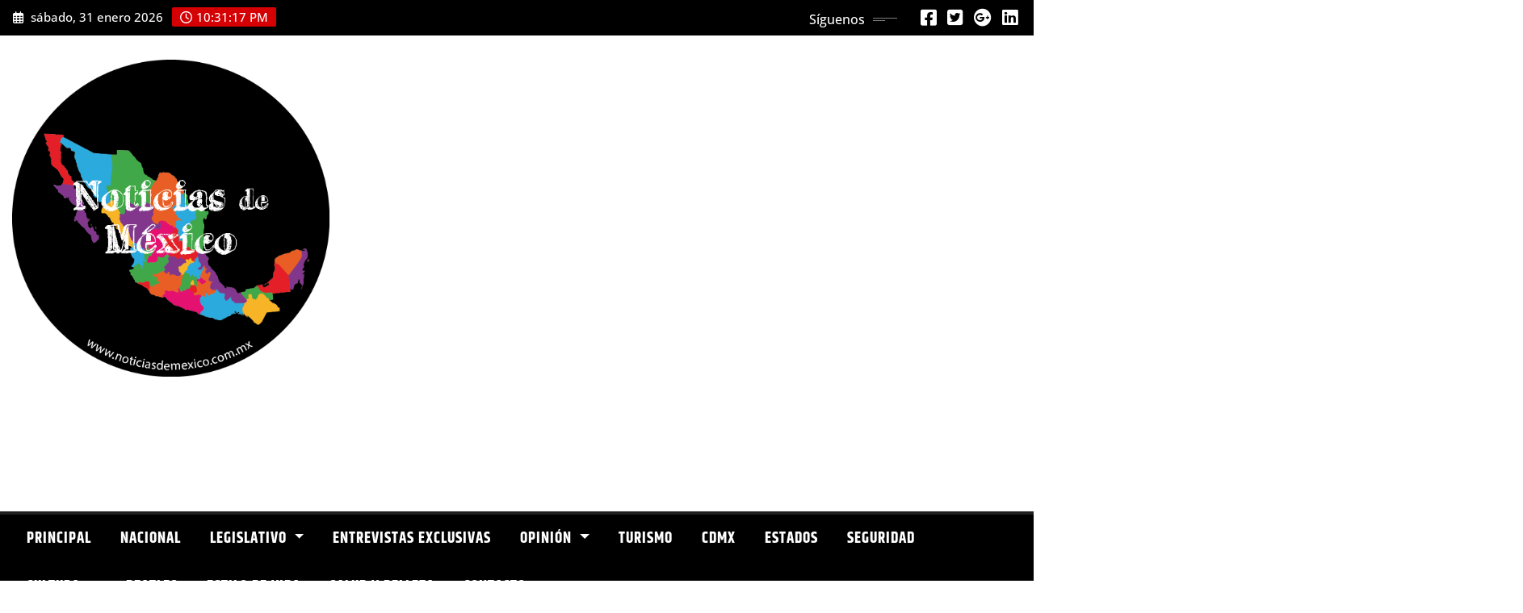

--- FILE ---
content_type: text/html; charset=UTF-8
request_url: https://noticiasdemexico.com.mx/tag/marcelo-ebrard/
body_size: 23525
content:
<!DOCTYPE html>
<html lang="es">
<head>	
	<meta charset="UTF-8">
    <meta name="viewport" content="width=device-width, initial-scale=1">
    <meta http-equiv="x-ua-compatible" content="ie=edge">
	
	
	<title>Marcelo Ebrard &#8211; Noticias de M&eacute;xico</title>
<meta name='robots' content='max-image-preview:large' />
<link rel='dns-prefetch' href='//stats.wp.com' />
<link rel="alternate" type="application/rss+xml" title="Noticias de M&eacute;xico &raquo; Feed" href="https://noticiasdemexico.com.mx/feed/" />
<link rel="alternate" type="application/rss+xml" title="Noticias de M&eacute;xico &raquo; Feed de los comentarios" href="https://noticiasdemexico.com.mx/comments/feed/" />
<link rel="alternate" type="application/rss+xml" title="Noticias de M&eacute;xico &raquo; Etiqueta Marcelo Ebrard del feed" href="https://noticiasdemexico.com.mx/tag/marcelo-ebrard/feed/" />
<style id='wp-img-auto-sizes-contain-inline-css' type='text/css'>
img:is([sizes=auto i],[sizes^="auto," i]){contain-intrinsic-size:3000px 1500px}
/*# sourceURL=wp-img-auto-sizes-contain-inline-css */
</style>
<link rel='stylesheet' id='newsexo-theme-fonts-css' href='https://noticiasdemexico.com.mx/wp-content/fonts/b4725040e7594a7916749af13cb31839.css?ver=20201110' type='text/css' media='all' />
<style id='wp-emoji-styles-inline-css' type='text/css'>

	img.wp-smiley, img.emoji {
		display: inline !important;
		border: none !important;
		box-shadow: none !important;
		height: 1em !important;
		width: 1em !important;
		margin: 0 0.07em !important;
		vertical-align: -0.1em !important;
		background: none !important;
		padding: 0 !important;
	}
/*# sourceURL=wp-emoji-styles-inline-css */
</style>
<style id='wp-block-library-inline-css' type='text/css'>
:root{--wp-block-synced-color:#7a00df;--wp-block-synced-color--rgb:122,0,223;--wp-bound-block-color:var(--wp-block-synced-color);--wp-editor-canvas-background:#ddd;--wp-admin-theme-color:#007cba;--wp-admin-theme-color--rgb:0,124,186;--wp-admin-theme-color-darker-10:#006ba1;--wp-admin-theme-color-darker-10--rgb:0,107,160.5;--wp-admin-theme-color-darker-20:#005a87;--wp-admin-theme-color-darker-20--rgb:0,90,135;--wp-admin-border-width-focus:2px}@media (min-resolution:192dpi){:root{--wp-admin-border-width-focus:1.5px}}.wp-element-button{cursor:pointer}:root .has-very-light-gray-background-color{background-color:#eee}:root .has-very-dark-gray-background-color{background-color:#313131}:root .has-very-light-gray-color{color:#eee}:root .has-very-dark-gray-color{color:#313131}:root .has-vivid-green-cyan-to-vivid-cyan-blue-gradient-background{background:linear-gradient(135deg,#00d084,#0693e3)}:root .has-purple-crush-gradient-background{background:linear-gradient(135deg,#34e2e4,#4721fb 50%,#ab1dfe)}:root .has-hazy-dawn-gradient-background{background:linear-gradient(135deg,#faaca8,#dad0ec)}:root .has-subdued-olive-gradient-background{background:linear-gradient(135deg,#fafae1,#67a671)}:root .has-atomic-cream-gradient-background{background:linear-gradient(135deg,#fdd79a,#004a59)}:root .has-nightshade-gradient-background{background:linear-gradient(135deg,#330968,#31cdcf)}:root .has-midnight-gradient-background{background:linear-gradient(135deg,#020381,#2874fc)}:root{--wp--preset--font-size--normal:16px;--wp--preset--font-size--huge:42px}.has-regular-font-size{font-size:1em}.has-larger-font-size{font-size:2.625em}.has-normal-font-size{font-size:var(--wp--preset--font-size--normal)}.has-huge-font-size{font-size:var(--wp--preset--font-size--huge)}.has-text-align-center{text-align:center}.has-text-align-left{text-align:left}.has-text-align-right{text-align:right}.has-fit-text{white-space:nowrap!important}#end-resizable-editor-section{display:none}.aligncenter{clear:both}.items-justified-left{justify-content:flex-start}.items-justified-center{justify-content:center}.items-justified-right{justify-content:flex-end}.items-justified-space-between{justify-content:space-between}.screen-reader-text{border:0;clip-path:inset(50%);height:1px;margin:-1px;overflow:hidden;padding:0;position:absolute;width:1px;word-wrap:normal!important}.screen-reader-text:focus{background-color:#ddd;clip-path:none;color:#444;display:block;font-size:1em;height:auto;left:5px;line-height:normal;padding:15px 23px 14px;text-decoration:none;top:5px;width:auto;z-index:100000}html :where(.has-border-color){border-style:solid}html :where([style*=border-top-color]){border-top-style:solid}html :where([style*=border-right-color]){border-right-style:solid}html :where([style*=border-bottom-color]){border-bottom-style:solid}html :where([style*=border-left-color]){border-left-style:solid}html :where([style*=border-width]){border-style:solid}html :where([style*=border-top-width]){border-top-style:solid}html :where([style*=border-right-width]){border-right-style:solid}html :where([style*=border-bottom-width]){border-bottom-style:solid}html :where([style*=border-left-width]){border-left-style:solid}html :where(img[class*=wp-image-]){height:auto;max-width:100%}:where(figure){margin:0 0 1em}html :where(.is-position-sticky){--wp-admin--admin-bar--position-offset:var(--wp-admin--admin-bar--height,0px)}@media screen and (max-width:600px){html :where(.is-position-sticky){--wp-admin--admin-bar--position-offset:0px}}

/*# sourceURL=wp-block-library-inline-css */
</style><style id='wp-block-calendar-inline-css' type='text/css'>
.wp-block-calendar{text-align:center}.wp-block-calendar td,.wp-block-calendar th{border:1px solid;padding:.25em}.wp-block-calendar th{font-weight:400}.wp-block-calendar caption{background-color:inherit}.wp-block-calendar table{border-collapse:collapse;width:100%}.wp-block-calendar table.has-background th{background-color:inherit}.wp-block-calendar table.has-text-color th{color:inherit}.wp-block-calendar :where(table:not(.has-text-color)){color:#40464d}.wp-block-calendar :where(table:not(.has-text-color)) td,.wp-block-calendar :where(table:not(.has-text-color)) th{border-color:#ddd}:where(.wp-block-calendar table:not(.has-background) th){background:#ddd}
/*# sourceURL=https://noticiasdemexico.com.mx/wp-includes/blocks/calendar/style.min.css */
</style>
<style id='wp-block-heading-inline-css' type='text/css'>
h1:where(.wp-block-heading).has-background,h2:where(.wp-block-heading).has-background,h3:where(.wp-block-heading).has-background,h4:where(.wp-block-heading).has-background,h5:where(.wp-block-heading).has-background,h6:where(.wp-block-heading).has-background{padding:1.25em 2.375em}h1.has-text-align-left[style*=writing-mode]:where([style*=vertical-lr]),h1.has-text-align-right[style*=writing-mode]:where([style*=vertical-rl]),h2.has-text-align-left[style*=writing-mode]:where([style*=vertical-lr]),h2.has-text-align-right[style*=writing-mode]:where([style*=vertical-rl]),h3.has-text-align-left[style*=writing-mode]:where([style*=vertical-lr]),h3.has-text-align-right[style*=writing-mode]:where([style*=vertical-rl]),h4.has-text-align-left[style*=writing-mode]:where([style*=vertical-lr]),h4.has-text-align-right[style*=writing-mode]:where([style*=vertical-rl]),h5.has-text-align-left[style*=writing-mode]:where([style*=vertical-lr]),h5.has-text-align-right[style*=writing-mode]:where([style*=vertical-rl]),h6.has-text-align-left[style*=writing-mode]:where([style*=vertical-lr]),h6.has-text-align-right[style*=writing-mode]:where([style*=vertical-rl]){rotate:180deg}
/*# sourceURL=https://noticiasdemexico.com.mx/wp-includes/blocks/heading/style.min.css */
</style>
<style id='wp-block-image-inline-css' type='text/css'>
.wp-block-image>a,.wp-block-image>figure>a{display:inline-block}.wp-block-image img{box-sizing:border-box;height:auto;max-width:100%;vertical-align:bottom}@media not (prefers-reduced-motion){.wp-block-image img.hide{visibility:hidden}.wp-block-image img.show{animation:show-content-image .4s}}.wp-block-image[style*=border-radius] img,.wp-block-image[style*=border-radius]>a{border-radius:inherit}.wp-block-image.has-custom-border img{box-sizing:border-box}.wp-block-image.aligncenter{text-align:center}.wp-block-image.alignfull>a,.wp-block-image.alignwide>a{width:100%}.wp-block-image.alignfull img,.wp-block-image.alignwide img{height:auto;width:100%}.wp-block-image .aligncenter,.wp-block-image .alignleft,.wp-block-image .alignright,.wp-block-image.aligncenter,.wp-block-image.alignleft,.wp-block-image.alignright{display:table}.wp-block-image .aligncenter>figcaption,.wp-block-image .alignleft>figcaption,.wp-block-image .alignright>figcaption,.wp-block-image.aligncenter>figcaption,.wp-block-image.alignleft>figcaption,.wp-block-image.alignright>figcaption{caption-side:bottom;display:table-caption}.wp-block-image .alignleft{float:left;margin:.5em 1em .5em 0}.wp-block-image .alignright{float:right;margin:.5em 0 .5em 1em}.wp-block-image .aligncenter{margin-left:auto;margin-right:auto}.wp-block-image :where(figcaption){margin-bottom:1em;margin-top:.5em}.wp-block-image.is-style-circle-mask img{border-radius:9999px}@supports ((-webkit-mask-image:none) or (mask-image:none)) or (-webkit-mask-image:none){.wp-block-image.is-style-circle-mask img{border-radius:0;-webkit-mask-image:url('data:image/svg+xml;utf8,<svg viewBox="0 0 100 100" xmlns="http://www.w3.org/2000/svg"><circle cx="50" cy="50" r="50"/></svg>');mask-image:url('data:image/svg+xml;utf8,<svg viewBox="0 0 100 100" xmlns="http://www.w3.org/2000/svg"><circle cx="50" cy="50" r="50"/></svg>');mask-mode:alpha;-webkit-mask-position:center;mask-position:center;-webkit-mask-repeat:no-repeat;mask-repeat:no-repeat;-webkit-mask-size:contain;mask-size:contain}}:root :where(.wp-block-image.is-style-rounded img,.wp-block-image .is-style-rounded img){border-radius:9999px}.wp-block-image figure{margin:0}.wp-lightbox-container{display:flex;flex-direction:column;position:relative}.wp-lightbox-container img{cursor:zoom-in}.wp-lightbox-container img:hover+button{opacity:1}.wp-lightbox-container button{align-items:center;backdrop-filter:blur(16px) saturate(180%);background-color:#5a5a5a40;border:none;border-radius:4px;cursor:zoom-in;display:flex;height:20px;justify-content:center;opacity:0;padding:0;position:absolute;right:16px;text-align:center;top:16px;width:20px;z-index:100}@media not (prefers-reduced-motion){.wp-lightbox-container button{transition:opacity .2s ease}}.wp-lightbox-container button:focus-visible{outline:3px auto #5a5a5a40;outline:3px auto -webkit-focus-ring-color;outline-offset:3px}.wp-lightbox-container button:hover{cursor:pointer;opacity:1}.wp-lightbox-container button:focus{opacity:1}.wp-lightbox-container button:focus,.wp-lightbox-container button:hover,.wp-lightbox-container button:not(:hover):not(:active):not(.has-background){background-color:#5a5a5a40;border:none}.wp-lightbox-overlay{box-sizing:border-box;cursor:zoom-out;height:100vh;left:0;overflow:hidden;position:fixed;top:0;visibility:hidden;width:100%;z-index:100000}.wp-lightbox-overlay .close-button{align-items:center;cursor:pointer;display:flex;justify-content:center;min-height:40px;min-width:40px;padding:0;position:absolute;right:calc(env(safe-area-inset-right) + 16px);top:calc(env(safe-area-inset-top) + 16px);z-index:5000000}.wp-lightbox-overlay .close-button:focus,.wp-lightbox-overlay .close-button:hover,.wp-lightbox-overlay .close-button:not(:hover):not(:active):not(.has-background){background:none;border:none}.wp-lightbox-overlay .lightbox-image-container{height:var(--wp--lightbox-container-height);left:50%;overflow:hidden;position:absolute;top:50%;transform:translate(-50%,-50%);transform-origin:top left;width:var(--wp--lightbox-container-width);z-index:9999999999}.wp-lightbox-overlay .wp-block-image{align-items:center;box-sizing:border-box;display:flex;height:100%;justify-content:center;margin:0;position:relative;transform-origin:0 0;width:100%;z-index:3000000}.wp-lightbox-overlay .wp-block-image img{height:var(--wp--lightbox-image-height);min-height:var(--wp--lightbox-image-height);min-width:var(--wp--lightbox-image-width);width:var(--wp--lightbox-image-width)}.wp-lightbox-overlay .wp-block-image figcaption{display:none}.wp-lightbox-overlay button{background:none;border:none}.wp-lightbox-overlay .scrim{background-color:#fff;height:100%;opacity:.9;position:absolute;width:100%;z-index:2000000}.wp-lightbox-overlay.active{visibility:visible}@media not (prefers-reduced-motion){.wp-lightbox-overlay.active{animation:turn-on-visibility .25s both}.wp-lightbox-overlay.active img{animation:turn-on-visibility .35s both}.wp-lightbox-overlay.show-closing-animation:not(.active){animation:turn-off-visibility .35s both}.wp-lightbox-overlay.show-closing-animation:not(.active) img{animation:turn-off-visibility .25s both}.wp-lightbox-overlay.zoom.active{animation:none;opacity:1;visibility:visible}.wp-lightbox-overlay.zoom.active .lightbox-image-container{animation:lightbox-zoom-in .4s}.wp-lightbox-overlay.zoom.active .lightbox-image-container img{animation:none}.wp-lightbox-overlay.zoom.active .scrim{animation:turn-on-visibility .4s forwards}.wp-lightbox-overlay.zoom.show-closing-animation:not(.active){animation:none}.wp-lightbox-overlay.zoom.show-closing-animation:not(.active) .lightbox-image-container{animation:lightbox-zoom-out .4s}.wp-lightbox-overlay.zoom.show-closing-animation:not(.active) .lightbox-image-container img{animation:none}.wp-lightbox-overlay.zoom.show-closing-animation:not(.active) .scrim{animation:turn-off-visibility .4s forwards}}@keyframes show-content-image{0%{visibility:hidden}99%{visibility:hidden}to{visibility:visible}}@keyframes turn-on-visibility{0%{opacity:0}to{opacity:1}}@keyframes turn-off-visibility{0%{opacity:1;visibility:visible}99%{opacity:0;visibility:visible}to{opacity:0;visibility:hidden}}@keyframes lightbox-zoom-in{0%{transform:translate(calc((-100vw + var(--wp--lightbox-scrollbar-width))/2 + var(--wp--lightbox-initial-left-position)),calc(-50vh + var(--wp--lightbox-initial-top-position))) scale(var(--wp--lightbox-scale))}to{transform:translate(-50%,-50%) scale(1)}}@keyframes lightbox-zoom-out{0%{transform:translate(-50%,-50%) scale(1);visibility:visible}99%{visibility:visible}to{transform:translate(calc((-100vw + var(--wp--lightbox-scrollbar-width))/2 + var(--wp--lightbox-initial-left-position)),calc(-50vh + var(--wp--lightbox-initial-top-position))) scale(var(--wp--lightbox-scale));visibility:hidden}}
/*# sourceURL=https://noticiasdemexico.com.mx/wp-includes/blocks/image/style.min.css */
</style>
<style id='wp-block-latest-posts-inline-css' type='text/css'>
.wp-block-latest-posts{box-sizing:border-box}.wp-block-latest-posts.alignleft{margin-right:2em}.wp-block-latest-posts.alignright{margin-left:2em}.wp-block-latest-posts.wp-block-latest-posts__list{list-style:none}.wp-block-latest-posts.wp-block-latest-posts__list li{clear:both;overflow-wrap:break-word}.wp-block-latest-posts.is-grid{display:flex;flex-wrap:wrap}.wp-block-latest-posts.is-grid li{margin:0 1.25em 1.25em 0;width:100%}@media (min-width:600px){.wp-block-latest-posts.columns-2 li{width:calc(50% - .625em)}.wp-block-latest-posts.columns-2 li:nth-child(2n){margin-right:0}.wp-block-latest-posts.columns-3 li{width:calc(33.33333% - .83333em)}.wp-block-latest-posts.columns-3 li:nth-child(3n){margin-right:0}.wp-block-latest-posts.columns-4 li{width:calc(25% - .9375em)}.wp-block-latest-posts.columns-4 li:nth-child(4n){margin-right:0}.wp-block-latest-posts.columns-5 li{width:calc(20% - 1em)}.wp-block-latest-posts.columns-5 li:nth-child(5n){margin-right:0}.wp-block-latest-posts.columns-6 li{width:calc(16.66667% - 1.04167em)}.wp-block-latest-posts.columns-6 li:nth-child(6n){margin-right:0}}:root :where(.wp-block-latest-posts.is-grid){padding:0}:root :where(.wp-block-latest-posts.wp-block-latest-posts__list){padding-left:0}.wp-block-latest-posts__post-author,.wp-block-latest-posts__post-date{display:block;font-size:.8125em}.wp-block-latest-posts__post-excerpt,.wp-block-latest-posts__post-full-content{margin-bottom:1em;margin-top:.5em}.wp-block-latest-posts__featured-image a{display:inline-block}.wp-block-latest-posts__featured-image img{height:auto;max-width:100%;width:auto}.wp-block-latest-posts__featured-image.alignleft{float:left;margin-right:1em}.wp-block-latest-posts__featured-image.alignright{float:right;margin-left:1em}.wp-block-latest-posts__featured-image.aligncenter{margin-bottom:1em;text-align:center}
/*# sourceURL=https://noticiasdemexico.com.mx/wp-includes/blocks/latest-posts/style.min.css */
</style>
<style id='wp-block-embed-inline-css' type='text/css'>
.wp-block-embed.alignleft,.wp-block-embed.alignright,.wp-block[data-align=left]>[data-type="core/embed"],.wp-block[data-align=right]>[data-type="core/embed"]{max-width:360px;width:100%}.wp-block-embed.alignleft .wp-block-embed__wrapper,.wp-block-embed.alignright .wp-block-embed__wrapper,.wp-block[data-align=left]>[data-type="core/embed"] .wp-block-embed__wrapper,.wp-block[data-align=right]>[data-type="core/embed"] .wp-block-embed__wrapper{min-width:280px}.wp-block-cover .wp-block-embed{min-height:240px;min-width:320px}.wp-block-embed{overflow-wrap:break-word}.wp-block-embed :where(figcaption){margin-bottom:1em;margin-top:.5em}.wp-block-embed iframe{max-width:100%}.wp-block-embed__wrapper{position:relative}.wp-embed-responsive .wp-has-aspect-ratio .wp-block-embed__wrapper:before{content:"";display:block;padding-top:50%}.wp-embed-responsive .wp-has-aspect-ratio iframe{bottom:0;height:100%;left:0;position:absolute;right:0;top:0;width:100%}.wp-embed-responsive .wp-embed-aspect-21-9 .wp-block-embed__wrapper:before{padding-top:42.85%}.wp-embed-responsive .wp-embed-aspect-18-9 .wp-block-embed__wrapper:before{padding-top:50%}.wp-embed-responsive .wp-embed-aspect-16-9 .wp-block-embed__wrapper:before{padding-top:56.25%}.wp-embed-responsive .wp-embed-aspect-4-3 .wp-block-embed__wrapper:before{padding-top:75%}.wp-embed-responsive .wp-embed-aspect-1-1 .wp-block-embed__wrapper:before{padding-top:100%}.wp-embed-responsive .wp-embed-aspect-9-16 .wp-block-embed__wrapper:before{padding-top:177.77%}.wp-embed-responsive .wp-embed-aspect-1-2 .wp-block-embed__wrapper:before{padding-top:200%}
/*# sourceURL=https://noticiasdemexico.com.mx/wp-includes/blocks/embed/style.min.css */
</style>
<style id='wp-block-group-inline-css' type='text/css'>
.wp-block-group{box-sizing:border-box}:where(.wp-block-group.wp-block-group-is-layout-constrained){position:relative}
/*# sourceURL=https://noticiasdemexico.com.mx/wp-includes/blocks/group/style.min.css */
</style>
<style id='wp-block-paragraph-inline-css' type='text/css'>
.is-small-text{font-size:.875em}.is-regular-text{font-size:1em}.is-large-text{font-size:2.25em}.is-larger-text{font-size:3em}.has-drop-cap:not(:focus):first-letter{float:left;font-size:8.4em;font-style:normal;font-weight:100;line-height:.68;margin:.05em .1em 0 0;text-transform:uppercase}body.rtl .has-drop-cap:not(:focus):first-letter{float:none;margin-left:.1em}p.has-drop-cap.has-background{overflow:hidden}:root :where(p.has-background){padding:1.25em 2.375em}:where(p.has-text-color:not(.has-link-color)) a{color:inherit}p.has-text-align-left[style*="writing-mode:vertical-lr"],p.has-text-align-right[style*="writing-mode:vertical-rl"]{rotate:180deg}
/*# sourceURL=https://noticiasdemexico.com.mx/wp-includes/blocks/paragraph/style.min.css */
</style>
<style id='global-styles-inline-css' type='text/css'>
:root{--wp--preset--aspect-ratio--square: 1;--wp--preset--aspect-ratio--4-3: 4/3;--wp--preset--aspect-ratio--3-4: 3/4;--wp--preset--aspect-ratio--3-2: 3/2;--wp--preset--aspect-ratio--2-3: 2/3;--wp--preset--aspect-ratio--16-9: 16/9;--wp--preset--aspect-ratio--9-16: 9/16;--wp--preset--color--black: #000000;--wp--preset--color--cyan-bluish-gray: #abb8c3;--wp--preset--color--white: #ffffff;--wp--preset--color--pale-pink: #f78da7;--wp--preset--color--vivid-red: #cf2e2e;--wp--preset--color--luminous-vivid-orange: #ff6900;--wp--preset--color--luminous-vivid-amber: #fcb900;--wp--preset--color--light-green-cyan: #7bdcb5;--wp--preset--color--vivid-green-cyan: #00d084;--wp--preset--color--pale-cyan-blue: #8ed1fc;--wp--preset--color--vivid-cyan-blue: #0693e3;--wp--preset--color--vivid-purple: #9b51e0;--wp--preset--gradient--vivid-cyan-blue-to-vivid-purple: linear-gradient(135deg,rgb(6,147,227) 0%,rgb(155,81,224) 100%);--wp--preset--gradient--light-green-cyan-to-vivid-green-cyan: linear-gradient(135deg,rgb(122,220,180) 0%,rgb(0,208,130) 100%);--wp--preset--gradient--luminous-vivid-amber-to-luminous-vivid-orange: linear-gradient(135deg,rgb(252,185,0) 0%,rgb(255,105,0) 100%);--wp--preset--gradient--luminous-vivid-orange-to-vivid-red: linear-gradient(135deg,rgb(255,105,0) 0%,rgb(207,46,46) 100%);--wp--preset--gradient--very-light-gray-to-cyan-bluish-gray: linear-gradient(135deg,rgb(238,238,238) 0%,rgb(169,184,195) 100%);--wp--preset--gradient--cool-to-warm-spectrum: linear-gradient(135deg,rgb(74,234,220) 0%,rgb(151,120,209) 20%,rgb(207,42,186) 40%,rgb(238,44,130) 60%,rgb(251,105,98) 80%,rgb(254,248,76) 100%);--wp--preset--gradient--blush-light-purple: linear-gradient(135deg,rgb(255,206,236) 0%,rgb(152,150,240) 100%);--wp--preset--gradient--blush-bordeaux: linear-gradient(135deg,rgb(254,205,165) 0%,rgb(254,45,45) 50%,rgb(107,0,62) 100%);--wp--preset--gradient--luminous-dusk: linear-gradient(135deg,rgb(255,203,112) 0%,rgb(199,81,192) 50%,rgb(65,88,208) 100%);--wp--preset--gradient--pale-ocean: linear-gradient(135deg,rgb(255,245,203) 0%,rgb(182,227,212) 50%,rgb(51,167,181) 100%);--wp--preset--gradient--electric-grass: linear-gradient(135deg,rgb(202,248,128) 0%,rgb(113,206,126) 100%);--wp--preset--gradient--midnight: linear-gradient(135deg,rgb(2,3,129) 0%,rgb(40,116,252) 100%);--wp--preset--font-size--small: 13px;--wp--preset--font-size--medium: 20px;--wp--preset--font-size--large: 36px;--wp--preset--font-size--x-large: 42px;--wp--preset--spacing--20: 0.44rem;--wp--preset--spacing--30: 0.67rem;--wp--preset--spacing--40: 1rem;--wp--preset--spacing--50: 1.5rem;--wp--preset--spacing--60: 2.25rem;--wp--preset--spacing--70: 3.38rem;--wp--preset--spacing--80: 5.06rem;--wp--preset--shadow--natural: 6px 6px 9px rgba(0, 0, 0, 0.2);--wp--preset--shadow--deep: 12px 12px 50px rgba(0, 0, 0, 0.4);--wp--preset--shadow--sharp: 6px 6px 0px rgba(0, 0, 0, 0.2);--wp--preset--shadow--outlined: 6px 6px 0px -3px rgb(255, 255, 255), 6px 6px rgb(0, 0, 0);--wp--preset--shadow--crisp: 6px 6px 0px rgb(0, 0, 0);}:where(.is-layout-flex){gap: 0.5em;}:where(.is-layout-grid){gap: 0.5em;}body .is-layout-flex{display: flex;}.is-layout-flex{flex-wrap: wrap;align-items: center;}.is-layout-flex > :is(*, div){margin: 0;}body .is-layout-grid{display: grid;}.is-layout-grid > :is(*, div){margin: 0;}:where(.wp-block-columns.is-layout-flex){gap: 2em;}:where(.wp-block-columns.is-layout-grid){gap: 2em;}:where(.wp-block-post-template.is-layout-flex){gap: 1.25em;}:where(.wp-block-post-template.is-layout-grid){gap: 1.25em;}.has-black-color{color: var(--wp--preset--color--black) !important;}.has-cyan-bluish-gray-color{color: var(--wp--preset--color--cyan-bluish-gray) !important;}.has-white-color{color: var(--wp--preset--color--white) !important;}.has-pale-pink-color{color: var(--wp--preset--color--pale-pink) !important;}.has-vivid-red-color{color: var(--wp--preset--color--vivid-red) !important;}.has-luminous-vivid-orange-color{color: var(--wp--preset--color--luminous-vivid-orange) !important;}.has-luminous-vivid-amber-color{color: var(--wp--preset--color--luminous-vivid-amber) !important;}.has-light-green-cyan-color{color: var(--wp--preset--color--light-green-cyan) !important;}.has-vivid-green-cyan-color{color: var(--wp--preset--color--vivid-green-cyan) !important;}.has-pale-cyan-blue-color{color: var(--wp--preset--color--pale-cyan-blue) !important;}.has-vivid-cyan-blue-color{color: var(--wp--preset--color--vivid-cyan-blue) !important;}.has-vivid-purple-color{color: var(--wp--preset--color--vivid-purple) !important;}.has-black-background-color{background-color: var(--wp--preset--color--black) !important;}.has-cyan-bluish-gray-background-color{background-color: var(--wp--preset--color--cyan-bluish-gray) !important;}.has-white-background-color{background-color: var(--wp--preset--color--white) !important;}.has-pale-pink-background-color{background-color: var(--wp--preset--color--pale-pink) !important;}.has-vivid-red-background-color{background-color: var(--wp--preset--color--vivid-red) !important;}.has-luminous-vivid-orange-background-color{background-color: var(--wp--preset--color--luminous-vivid-orange) !important;}.has-luminous-vivid-amber-background-color{background-color: var(--wp--preset--color--luminous-vivid-amber) !important;}.has-light-green-cyan-background-color{background-color: var(--wp--preset--color--light-green-cyan) !important;}.has-vivid-green-cyan-background-color{background-color: var(--wp--preset--color--vivid-green-cyan) !important;}.has-pale-cyan-blue-background-color{background-color: var(--wp--preset--color--pale-cyan-blue) !important;}.has-vivid-cyan-blue-background-color{background-color: var(--wp--preset--color--vivid-cyan-blue) !important;}.has-vivid-purple-background-color{background-color: var(--wp--preset--color--vivid-purple) !important;}.has-black-border-color{border-color: var(--wp--preset--color--black) !important;}.has-cyan-bluish-gray-border-color{border-color: var(--wp--preset--color--cyan-bluish-gray) !important;}.has-white-border-color{border-color: var(--wp--preset--color--white) !important;}.has-pale-pink-border-color{border-color: var(--wp--preset--color--pale-pink) !important;}.has-vivid-red-border-color{border-color: var(--wp--preset--color--vivid-red) !important;}.has-luminous-vivid-orange-border-color{border-color: var(--wp--preset--color--luminous-vivid-orange) !important;}.has-luminous-vivid-amber-border-color{border-color: var(--wp--preset--color--luminous-vivid-amber) !important;}.has-light-green-cyan-border-color{border-color: var(--wp--preset--color--light-green-cyan) !important;}.has-vivid-green-cyan-border-color{border-color: var(--wp--preset--color--vivid-green-cyan) !important;}.has-pale-cyan-blue-border-color{border-color: var(--wp--preset--color--pale-cyan-blue) !important;}.has-vivid-cyan-blue-border-color{border-color: var(--wp--preset--color--vivid-cyan-blue) !important;}.has-vivid-purple-border-color{border-color: var(--wp--preset--color--vivid-purple) !important;}.has-vivid-cyan-blue-to-vivid-purple-gradient-background{background: var(--wp--preset--gradient--vivid-cyan-blue-to-vivid-purple) !important;}.has-light-green-cyan-to-vivid-green-cyan-gradient-background{background: var(--wp--preset--gradient--light-green-cyan-to-vivid-green-cyan) !important;}.has-luminous-vivid-amber-to-luminous-vivid-orange-gradient-background{background: var(--wp--preset--gradient--luminous-vivid-amber-to-luminous-vivid-orange) !important;}.has-luminous-vivid-orange-to-vivid-red-gradient-background{background: var(--wp--preset--gradient--luminous-vivid-orange-to-vivid-red) !important;}.has-very-light-gray-to-cyan-bluish-gray-gradient-background{background: var(--wp--preset--gradient--very-light-gray-to-cyan-bluish-gray) !important;}.has-cool-to-warm-spectrum-gradient-background{background: var(--wp--preset--gradient--cool-to-warm-spectrum) !important;}.has-blush-light-purple-gradient-background{background: var(--wp--preset--gradient--blush-light-purple) !important;}.has-blush-bordeaux-gradient-background{background: var(--wp--preset--gradient--blush-bordeaux) !important;}.has-luminous-dusk-gradient-background{background: var(--wp--preset--gradient--luminous-dusk) !important;}.has-pale-ocean-gradient-background{background: var(--wp--preset--gradient--pale-ocean) !important;}.has-electric-grass-gradient-background{background: var(--wp--preset--gradient--electric-grass) !important;}.has-midnight-gradient-background{background: var(--wp--preset--gradient--midnight) !important;}.has-small-font-size{font-size: var(--wp--preset--font-size--small) !important;}.has-medium-font-size{font-size: var(--wp--preset--font-size--medium) !important;}.has-large-font-size{font-size: var(--wp--preset--font-size--large) !important;}.has-x-large-font-size{font-size: var(--wp--preset--font-size--x-large) !important;}
/*# sourceURL=global-styles-inline-css */
</style>

<style id='classic-theme-styles-inline-css' type='text/css'>
/*! This file is auto-generated */
.wp-block-button__link{color:#fff;background-color:#32373c;border-radius:9999px;box-shadow:none;text-decoration:none;padding:calc(.667em + 2px) calc(1.333em + 2px);font-size:1.125em}.wp-block-file__button{background:#32373c;color:#fff;text-decoration:none}
/*# sourceURL=/wp-includes/css/classic-themes.min.css */
</style>
<link rel='stylesheet' id='bootstrap-css' href='https://noticiasdemexico.com.mx/wp-content/themes/newsexo/assets/css/bootstrap.css?ver=6.9' type='text/css' media='all' />
<link rel='stylesheet' id='font-awesome-min-css' href='https://noticiasdemexico.com.mx/wp-content/themes/newsexo/assets/css/font-awesome/css/font-awesome.min.css?ver=4.7.0' type='text/css' media='all' />
<link rel='stylesheet' id='newsexo-style-css' href='https://noticiasdemexico.com.mx/wp-content/themes/newsio/style.css?ver=6.9' type='text/css' media='all' />
<link rel='stylesheet' id='theme-default-css' href='https://noticiasdemexico.com.mx/wp-content/themes/newsexo/assets/css/theme-default.css?ver=6.9' type='text/css' media='all' />
<link rel='stylesheet' id='newsexo-animate-css-css' href='https://noticiasdemexico.com.mx/wp-content/themes/newsexo/assets/css/animate.css?ver=6.9' type='text/css' media='all' />
<link rel='stylesheet' id='owl.carousel-css-css' href='https://noticiasdemexico.com.mx/wp-content/themes/newsexo/assets/css/owl.carousel.css?ver=6.9' type='text/css' media='all' />
<link rel='stylesheet' id='bootstrap-smartmenus-css-css' href='https://noticiasdemexico.com.mx/wp-content/themes/newsexo/assets/css/jquery.smartmenus.bootstrap-4.css?ver=6.9' type='text/css' media='all' />
<link rel='stylesheet' id='newsio-parent-style-css' href='https://noticiasdemexico.com.mx/wp-content/themes/newsexo/style.css?ver=6.9' type='text/css' media='all' />
<link rel='stylesheet' id='newsio-child-style-css' href='https://noticiasdemexico.com.mx/wp-content/themes/newsio/style.css?ver=6.9' type='text/css' media='all' />
<link rel='stylesheet' id='newsio-default-css-css' href='https://noticiasdemexico.com.mx/wp-content/themes/newsio/assets/css/theme-default.css?ver=6.9' type='text/css' media='all' />
<link rel='stylesheet' id='newsio-bootstrap-smartmenus-css-css' href='https://noticiasdemexico.com.mx/wp-content/themes/newsio/assets/css/jquery.smartmenus.bootstrap-4.css?ver=6.9' type='text/css' media='all' />
<script type="text/javascript" src="https://noticiasdemexico.com.mx/wp-includes/js/jquery/jquery.min.js?ver=3.7.1" id="jquery-core-js"></script>
<script type="text/javascript" src="https://noticiasdemexico.com.mx/wp-includes/js/jquery/jquery-migrate.min.js?ver=3.4.1" id="jquery-migrate-js"></script>
<script type="text/javascript" src="https://noticiasdemexico.com.mx/wp-content/themes/newsexo/assets/js/bootstrap.js?ver=6.9" id="bootstrap-js-js"></script>
<script type="text/javascript" src="https://noticiasdemexico.com.mx/wp-content/themes/newsexo/assets/js/bootstrap.bundle.min.js?ver=6.9" id="bootstrap.bundle.min-js"></script>
<script type="text/javascript" src="https://noticiasdemexico.com.mx/wp-content/themes/newsexo/assets/js/smartmenus/jquery.smartmenus.js?ver=6.9" id="newsexo-smartmenus-js-js"></script>
<script type="text/javascript" src="https://noticiasdemexico.com.mx/wp-content/themes/newsexo/assets/js/custom.js?ver=6.9" id="newsexo-custom-js-js"></script>
<script type="text/javascript" src="https://noticiasdemexico.com.mx/wp-content/themes/newsexo/assets/js/smartmenus/bootstrap-smartmenus.js?ver=6.9" id="bootstrap-smartmenus-js-js"></script>
<script type="text/javascript" src="https://noticiasdemexico.com.mx/wp-content/themes/newsexo/assets/js/owl.carousel.min.js?ver=6.9" id="owl-carousel-js-js"></script>
<script type="text/javascript" src="https://noticiasdemexico.com.mx/wp-content/themes/newsexo/assets/js/animation/animate.js?ver=6.9" id="animate-js-js"></script>
<script type="text/javascript" src="https://noticiasdemexico.com.mx/wp-content/themes/newsexo/assets/js/wow.js?ver=6.9" id="wow-js-js"></script>
<link rel="https://api.w.org/" href="https://noticiasdemexico.com.mx/wp-json/" /><link rel="alternate" title="JSON" type="application/json" href="https://noticiasdemexico.com.mx/wp-json/wp/v2/tags/137" /><link rel="EditURI" type="application/rsd+xml" title="RSD" href="https://noticiasdemexico.com.mx/xmlrpc.php?rsd" />
<meta name="generator" content="WordPress 6.9" />
	<style>img#wpstats{display:none}</style>
		<style type="text/css">

/*------------------- Body ---------------------*/



/*------------------- H1---------------------*/


/*------------------- H2---------------------*/

    h2{ font-family: Khand; } 

/*------------------- H3---------------------*/

    h3 { font-family: Khand; }

/*------------------- H4---------------------*/

    h4 { font-family: Khand; }

/*------------------- H5---------------------*/

    h5 { font-family: Khand; }

/*------------------- H6---------------------*/

    h6 { font-family: Khand; }

</style>

<!-- Jetpack Open Graph Tags -->
<meta property="og:type" content="website" />
<meta property="og:title" content="Marcelo Ebrard &#8211; Noticias de M&eacute;xico" />
<meta property="og:url" content="https://noticiasdemexico.com.mx/tag/marcelo-ebrard/" />
<meta property="og:site_name" content="Noticias de M&eacute;xico" />
<meta property="og:image" content="https://noticiasdemexico.com.mx/wp-content/uploads/2025/01/cropped-Noticias-de-Mexico.png" />
<meta property="og:image:width" content="1023" />
<meta property="og:image:height" content="1023" />
<meta property="og:image:alt" content="" />
<meta property="og:locale" content="es_ES" />

<!-- End Jetpack Open Graph Tags -->
<link rel="icon" href="https://noticiasdemexico.com.mx/wp-content/uploads/2024/07/cropped-Noticias-de-Mexico-32x32.png" sizes="32x32" />
<link rel="icon" href="https://noticiasdemexico.com.mx/wp-content/uploads/2024/07/cropped-Noticias-de-Mexico-192x192.png" sizes="192x192" />
<link rel="apple-touch-icon" href="https://noticiasdemexico.com.mx/wp-content/uploads/2024/07/cropped-Noticias-de-Mexico-180x180.png" />
<meta name="msapplication-TileImage" content="https://noticiasdemexico.com.mx/wp-content/uploads/2024/07/cropped-Noticias-de-Mexico-270x270.png" />
</head>
<body class="archive tag tag-marcelo-ebrard tag-137 wp-custom-logo wp-theme-newsexo wp-child-theme-newsio theme-wide" >

<a class="screen-reader-text skip-link" href="#content">Saltar al contenido</a>
<div id="wrapper">



	<!--Header Sidebar-->
	<header class="site-header">
		<div class="container-full">
			<div class="row align-self-center">
							<div class="col-lg-6 col-md-6 col-sm-12">
					<aside class="widget"> 
						<ul class="head-contact-info">
							<li><i class="fa-regular fa-calendar-days"></i>
							sábado, 31 enero 2026							</li>
							<li><span id='newsexo-time' class="newsexo-time">  16:31</span></li>
						</ul>
					</aside>
				</div>
			
						
				<div class="col-lg-6 col-md-6 col-sm-12">
					<aside class="widget">

					<ul class="custom-social-icons">
							
						    <li class="followus">Síguenos						    </li>
					    							
							
					    
                                								    										<li><a class="fa-square-facebook" href="https://www.facebook.com/lasnoticiasdemexico/" ><i class="fa fa-brands fa-square-facebook"></i></a></li>
																										
						    
                                								    										<li><a class="fa-square-twitter" href="https://x.com/NoticiasMx_2201" ><i class="fa fa-brands fa-square-twitter"></i></a></li>
																										
						    
                                								    										<li><a class="fa-google-plus" href="#" ><i class="fa fa-brands fa-google-plus"></i></a></li>
																										
						    
                                								    										<li><a class="fa-linkedin" href="#" ><i class="fa fa-brands fa-linkedin"></i></a></li>
																										
						    						</ul>


					</aside>
				</div>
				
			</div>
		</div>
	</header>
	<!--/End of Header Sidebar-->


 
  	<!--Site Branding & Advertisement-->
	<section class="logo-banner logo-banner-overlay">
		<div class="container-full">
			<div class="row">
				<div class="col-lg-4 col-md-12 align-self-center">
								<div class="site-logo">
			<a href="https://noticiasdemexico.com.mx/" class="" rel="home"><img width="1023" height="1023" src="https://noticiasdemexico.com.mx/wp-content/uploads/2025/01/cropped-Noticias-de-Mexico.png" class="custom-logo" alt="Noticias de M&eacute;xico" decoding="async" fetchpriority="high" srcset="https://noticiasdemexico.com.mx/wp-content/uploads/2025/01/cropped-Noticias-de-Mexico.png 1023w, https://noticiasdemexico.com.mx/wp-content/uploads/2025/01/cropped-Noticias-de-Mexico-300x300.png 300w, https://noticiasdemexico.com.mx/wp-content/uploads/2025/01/cropped-Noticias-de-Mexico-150x150.png 150w, https://noticiasdemexico.com.mx/wp-content/uploads/2025/01/cropped-Noticias-de-Mexico-768x768.png 768w" sizes="(max-width: 1023px) 100vw, 1023px" /></a>		</div>
	   	<div class="site-branding">
	    <h1 class="site-title"><a href="https://noticiasdemexico.com.mx/" rel="home">Noticias de M&eacute;xico</a></h1>
					<p class="site-description">Historia de lo inmediato</p>
			</div>
					</div>

				
			</div>
		</div>
	</section>	
	<!--End of Site Branding & Advertisement-->
    	
	<!-- Navbar -->
	<nav class="navbar navbar-expand-lg navbar-dark header-sticky">
		<div class="container-full">
			<div class="row">
			    <div class="col-lg-12 col-md-12"> 
				
					<button class="navbar-toggler" type="button" data-bs-toggle="collapse" data-bs-target="#navbarSupportedContent" aria-controls="navbarSupportedContent" aria-expanded="false" aria-label="Toggle navigation">
					  <span class="navbar-toggler-icon"></span>
					</button>
					<div id="navbarSupportedContent" class="navbar-collapse collapse">
						<div class="menu-inicio-container"><ul id="menu-inicio" class="nav navbar-nav"><li id="menu-item-102" class="menu-item menu-item-type-taxonomy menu-item-object-category menu-item-102"><a class="nav-link" href="https://noticiasdemexico.com.mx/category/principal/">Principal</a></li>
<li id="menu-item-26931" class="menu-item menu-item-type-taxonomy menu-item-object-category menu-item-26931"><a class="nav-link" href="https://noticiasdemexico.com.mx/category/nacional/">Nacional</a></li>
<li id="menu-item-36162" class="menu-item menu-item-type-taxonomy menu-item-object-category menu-item-has-children menu-item-36162 dropdown"><a class="nav-link" href="https://noticiasdemexico.com.mx/category/legislativo/" data-toggle="dropdown" class="dropdown-toggle">legislativo </a>
<ul role="menu" class=" dropdown-menu">
	<li id="menu-item-29309" class="menu-item menu-item-type-taxonomy menu-item-object-category menu-item-29309"><a class="dropdown-item" href="https://noticiasdemexico.com.mx/category/camara-de-diputados/">Cámara de Diputados</a></li>
	<li id="menu-item-29310" class="menu-item menu-item-type-taxonomy menu-item-object-category menu-item-29310"><a class="dropdown-item" href="https://noticiasdemexico.com.mx/category/camara-de-senadores/">Cámara de Senadores</a></li>
</ul>
</li>
<li id="menu-item-40" class="menu-item menu-item-type-taxonomy menu-item-object-category menu-item-40"><a class="nav-link" href="https://noticiasdemexico.com.mx/category/entrevistas-exclusivas/">Entrevistas exclusivas</a></li>
<li id="menu-item-45" class="menu-item menu-item-type-taxonomy menu-item-object-category menu-item-has-children menu-item-45 dropdown"><a class="nav-link" href="https://noticiasdemexico.com.mx/category/opinion/" data-toggle="dropdown" class="dropdown-toggle">Opinión </a>
<ul role="menu" class=" dropdown-menu">
	<li id="menu-item-243" class="menu-item menu-item-type-taxonomy menu-item-object-category menu-item-243"><a class="dropdown-item" href="https://noticiasdemexico.com.mx/category/angelica-beltran/">Angélica Beltrán</a></li>
	<li id="menu-item-245" class="menu-item menu-item-type-taxonomy menu-item-object-category menu-item-245"><a class="dropdown-item" href="https://noticiasdemexico.com.mx/category/ricardo-monreal/">Ricardo Monreal</a></li>
</ul>
</li>
<li id="menu-item-465" class="menu-item menu-item-type-taxonomy menu-item-object-category menu-item-465"><a class="nav-link" href="https://noticiasdemexico.com.mx/category/turismo/">Turismo</a></li>
<li id="menu-item-37" class="menu-item menu-item-type-taxonomy menu-item-object-category menu-item-37"><a class="nav-link" href="https://noticiasdemexico.com.mx/category/cdmx/">CDMX</a></li>
<li id="menu-item-41" class="menu-item menu-item-type-taxonomy menu-item-object-category menu-item-41"><a class="nav-link" href="https://noticiasdemexico.com.mx/category/estados/">Estados</a></li>
<li id="menu-item-29311" class="menu-item menu-item-type-taxonomy menu-item-object-category menu-item-29311"><a class="nav-link" href="https://noticiasdemexico.com.mx/category/seguridad/">Seguridad</a></li>
<li id="menu-item-38" class="menu-item menu-item-type-taxonomy menu-item-object-category menu-item-has-children menu-item-38 dropdown"><a class="nav-link" href="https://noticiasdemexico.com.mx/category/cultura/" data-toggle="dropdown" class="dropdown-toggle">Cultura </a>
<ul role="menu" class=" dropdown-menu">
	<li id="menu-item-43716" class="menu-item menu-item-type-post_type menu-item-object-page menu-item-43716"><a class="dropdown-item" href="https://noticiasdemexico.com.mx/editorial-amor-y-paz/">Editorial Amor y Paz</a></li>
</ul>
</li>
<li id="menu-item-43715" class="menu-item menu-item-type-post_type menu-item-object-page menu-item-43715"><a class="nav-link" href="https://noticiasdemexico.com.mx/beatles/">Beatles</a></li>
<li id="menu-item-45744" class="menu-item menu-item-type-taxonomy menu-item-object-category menu-item-45744"><a class="nav-link" href="https://noticiasdemexico.com.mx/category/estilo-de-vida/">Estilo De Vida</a></li>
<li id="menu-item-29312" class="menu-item menu-item-type-taxonomy menu-item-object-category menu-item-29312"><a class="nav-link" href="https://noticiasdemexico.com.mx/category/salud-y-belleza/">Salud y Belleza</a></li>
<li id="menu-item-126" class="menu-item menu-item-type-taxonomy menu-item-object-category menu-item-126"><a class="nav-link" href="https://noticiasdemexico.com.mx/category/contacto/">Contacto</a></li>
</ul></div>					</div>
				</div>
							</div>
		</div>
	</nav>
	<!-- /End of Navbar -->

	<div id="search-popup">
		<button type="button" class="close">×</button>
		<form method="get" id="searchform" class="search-form" action="https://noticiasdemexico.com.mx/">
			<input type="search" placeholder="Buscar aquí" name="s" id="s" />
			<button type="submit" class="btn btn-primary">Buscar</button>
		</form>
	</div>
	<!-- Theme Breadcrumb Area -->

		<section class="theme-breadcrumb-area">
				<div id="content" class="container-full">
					<div class="row g-lg-3">
						<div class="col-md-12 col-sm-12">						
							<ul class="page-breadcrumb wow animate fadeInUp" data-wow-delay=".3s""><li><a href="https://noticiasdemexico.com.mx">Inicio</a></li><li class="active"><a href="https://noticiasdemexico.com.mx:443/tag/marcelo-ebrard/">Ebrard reactiva diálogo comercial con Estados Unidos desde Washington</a></li></ul>						</div>
					</div>
				</div>
		</section>
	

<section class="blog-list-view-post">

	<div class="container-full">
	
		<div class="row ">
		
					
			  
                <div class="col-lg-8 col-md-6 col-sm-12">
            	
				<div class="row">
					<div class="col-lg-4 col-md-12 col-sm-12">
		<article class="post grid-view-news-area vrsn-two wow animate fadeInUp" data-wow-delay=".3s" class="post-57819 post type-post status-publish format-standard has-post-thumbnail hentry category-nacional category-principal tag-aranceles tag-comercio-bilateral tag-economia-de-mexico tag-estados-unidos tag-exportaciones-mexicanas tag-inversiones tag-marcelo-ebrard tag-secretaria-de-economia tag-t-mec tag-washington">		
				   <figure class="post-thumbnail"><a href="https://noticiasdemexico.com.mx/principal/ebrard-reactiva-dialogo-comercial-con-estados-unidos-desde-washington/"><img width="800" height="450" src="https://noticiasdemexico.com.mx/wp-content/uploads/2026/01/YCDM7N3GB5B7XFVXQGQNB6PBAY.jpg" class="img-fluid wp-post-image" alt="" decoding="async" srcset="https://noticiasdemexico.com.mx/wp-content/uploads/2026/01/YCDM7N3GB5B7XFVXQGQNB6PBAY.jpg 800w, https://noticiasdemexico.com.mx/wp-content/uploads/2026/01/YCDM7N3GB5B7XFVXQGQNB6PBAY-300x169.jpg 300w, https://noticiasdemexico.com.mx/wp-content/uploads/2026/01/YCDM7N3GB5B7XFVXQGQNB6PBAY-768x432.jpg 768w" sizes="(max-width: 800px) 100vw, 800px" /></a></figure>		
					<figcaption class="post-content">
						<div class="entry-meta">
							<span class="cat-links links-space">
								 <a class="links-bg nacional" href="https://noticiasdemexico.com.mx/category/nacional/"><span>Nacional</span></a> <a class="links-bg principal" href="https://noticiasdemexico.com.mx/category/principal/"><span>Principal</span></a>							</span>
						</div>					
						<header class="entry-header">
							<h5 class="entry-title"><a href="https://noticiasdemexico.com.mx/principal/ebrard-reactiva-dialogo-comercial-con-estados-unidos-desde-washington/">Ebrard reactiva diálogo comercial con Estados Unidos desde Washington</a></h5>						</header>
						<div class="entry-meta align-self-center">
							<span class="author">
							<img alt='' src='https://secure.gravatar.com/avatar/09c021cdc094eeb55a0f39ad4269937b91903be57789aceb490f44d9241b7665?s=50&#038;d=mm&#038;r=g' srcset='https://secure.gravatar.com/avatar/09c021cdc094eeb55a0f39ad4269937b91903be57789aceb490f44d9241b7665?s=100&#038;d=mm&#038;r=g 2x' class='img-fluid comment-img avatar-50 photo avatar-default' height='50' width='50' decoding='async'/>							<a href="https://noticiasdemexico.com.mx/author/redaccion/">COMUNICADORES CON SENTIDO SOCIAL AC</a>
							</span>					
							<span class="posted-on">
								<i class="fa-regular fa-clock"></i>
								<a href="https://noticiasdemexico.com.mx/2026/01/"><time>
								Ene 28, 2026</time></a>
							</span>
							<span class="comment-links"><i class="fa-solid fa-comment-dots"></i><a href="https://noticiasdemexico.com.mx/principal/ebrard-reactiva-dialogo-comercial-con-estados-unidos-desde-washington/#respond">0</a></span>
						</div>	
						<div class="entry-content">
							<p>El secretario de Economía, Marcelo Ebrard, informó que inició en Washington D.C. una nueva etapa de diálogo con autoridades de&hellip;</p>
														<a href="https://noticiasdemexico.com.mx/principal/ebrard-reactiva-dialogo-comercial-con-estados-unidos-desde-washington/" class="more-link">Leer más</a>
																				</div>
					</figcaption>	
		</article><!-- #post-57819 -->
	</div>	<div class="col-lg-4 col-md-12 col-sm-12">
		<article class="post grid-view-news-area vrsn-two wow animate fadeInUp" data-wow-delay=".3s" class="post-56492 post type-post status-publish format-standard has-post-thumbnail hentry category-nacional category-principal tag-claudia-sheinbaum tag-empleos-en-mexico tag-inversion-extranjera tag-inversion-pilgrims tag-marcelo-ebrard tag-plan-mexico tag-produccion-de-pollo tag-seguridad-alimentaria">		
				   <figure class="post-thumbnail"><a href="https://noticiasdemexico.com.mx/principal/pilgrims-invertira-1300-millones-y-generara-empleos-en-mexico/"><img width="800" height="450" src="https://noticiasdemexico.com.mx/wp-content/uploads/2026/01/f960x540-136495_210570_5050.jpg" class="img-fluid wp-post-image" alt="" decoding="async" srcset="https://noticiasdemexico.com.mx/wp-content/uploads/2026/01/f960x540-136495_210570_5050.jpg 800w, https://noticiasdemexico.com.mx/wp-content/uploads/2026/01/f960x540-136495_210570_5050-300x169.jpg 300w, https://noticiasdemexico.com.mx/wp-content/uploads/2026/01/f960x540-136495_210570_5050-768x432.jpg 768w" sizes="(max-width: 800px) 100vw, 800px" /></a></figure>		
					<figcaption class="post-content">
						<div class="entry-meta">
							<span class="cat-links links-space">
								 <a class="links-bg nacional" href="https://noticiasdemexico.com.mx/category/nacional/"><span>Nacional</span></a> <a class="links-bg principal" href="https://noticiasdemexico.com.mx/category/principal/"><span>Principal</span></a>							</span>
						</div>					
						<header class="entry-header">
							<h5 class="entry-title"><a href="https://noticiasdemexico.com.mx/principal/pilgrims-invertira-1300-millones-y-generara-empleos-en-mexico/">Pilgrim’s invertirá 1,300 millones y generará empleos en México</a></h5>						</header>
						<div class="entry-meta align-self-center">
							<span class="author">
							<img alt='' src='https://secure.gravatar.com/avatar/09c021cdc094eeb55a0f39ad4269937b91903be57789aceb490f44d9241b7665?s=50&#038;d=mm&#038;r=g' srcset='https://secure.gravatar.com/avatar/09c021cdc094eeb55a0f39ad4269937b91903be57789aceb490f44d9241b7665?s=100&#038;d=mm&#038;r=g 2x' class='img-fluid comment-img avatar-50 photo avatar-default' height='50' width='50' loading='lazy' decoding='async'/>							<a href="https://noticiasdemexico.com.mx/author/redaccion/">COMUNICADORES CON SENTIDO SOCIAL AC</a>
							</span>					
							<span class="posted-on">
								<i class="fa-regular fa-clock"></i>
								<a href="https://noticiasdemexico.com.mx/2026/01/"><time>
								Ene 15, 2026</time></a>
							</span>
							<span class="comment-links"><i class="fa-solid fa-comment-dots"></i><a href="https://noticiasdemexico.com.mx/principal/pilgrims-invertira-1300-millones-y-generara-empleos-en-mexico/#respond">0</a></span>
						</div>	
						<div class="entry-content">
							<p>El gobierno de la presidenta Claudia Sheinbaum anunció una inversión privada de gran calado que apunta directo a uno de&hellip;</p>
														<a href="https://noticiasdemexico.com.mx/principal/pilgrims-invertira-1300-millones-y-generara-empleos-en-mexico/" class="more-link">Leer más</a>
																				</div>
					</figcaption>	
		</article><!-- #post-56492 -->
	</div>	<div class="col-lg-4 col-md-12 col-sm-12">
		<article class="post grid-view-news-area vrsn-two wow animate fadeInUp" data-wow-delay=".3s" class="post-56450 post type-post status-publish format-standard has-post-thumbnail hentry category-nacional category-principal tag-aranceles tag-comercio-mexico-estados-unidos tag-economia-mexicana tag-empleo-y-comercio tag-marcelo-ebrard tag-revision-t-mec tag-secretaria-de-economia tag-solucion-de-controversias tag-t-mec tag-tratado-comercial-mexico-estados-unidos-canada">		
				   <figure class="post-thumbnail"><a href="https://noticiasdemexico.com.mx/principal/ebrard-defiende-el-t-mec-y-busca-reforzarlo-sin-romper-reglas/"><img width="800" height="450" src="https://noticiasdemexico.com.mx/wp-content/uploads/2026/01/VPNHXO2XZNDGXBXSDA5EBEZJXI.jpg" class="img-fluid wp-post-image" alt="" decoding="async" loading="lazy" srcset="https://noticiasdemexico.com.mx/wp-content/uploads/2026/01/VPNHXO2XZNDGXBXSDA5EBEZJXI.jpg 800w, https://noticiasdemexico.com.mx/wp-content/uploads/2026/01/VPNHXO2XZNDGXBXSDA5EBEZJXI-300x169.jpg 300w, https://noticiasdemexico.com.mx/wp-content/uploads/2026/01/VPNHXO2XZNDGXBXSDA5EBEZJXI-768x432.jpg 768w" sizes="auto, (max-width: 800px) 100vw, 800px" /></a></figure>		
					<figcaption class="post-content">
						<div class="entry-meta">
							<span class="cat-links links-space">
								 <a class="links-bg nacional" href="https://noticiasdemexico.com.mx/category/nacional/"><span>Nacional</span></a> <a class="links-bg principal" href="https://noticiasdemexico.com.mx/category/principal/"><span>Principal</span></a>							</span>
						</div>					
						<header class="entry-header">
							<h5 class="entry-title"><a href="https://noticiasdemexico.com.mx/principal/ebrard-defiende-el-t-mec-y-busca-reforzarlo-sin-romper-reglas/">Ebrard defiende el T-MEC y busca reforzarlo sin romper reglas</a></h5>						</header>
						<div class="entry-meta align-self-center">
							<span class="author">
							<img alt='' src='https://secure.gravatar.com/avatar/09c021cdc094eeb55a0f39ad4269937b91903be57789aceb490f44d9241b7665?s=50&#038;d=mm&#038;r=g' srcset='https://secure.gravatar.com/avatar/09c021cdc094eeb55a0f39ad4269937b91903be57789aceb490f44d9241b7665?s=100&#038;d=mm&#038;r=g 2x' class='img-fluid comment-img avatar-50 photo avatar-default' height='50' width='50' loading='lazy' decoding='async'/>							<a href="https://noticiasdemexico.com.mx/author/redaccion/">COMUNICADORES CON SENTIDO SOCIAL AC</a>
							</span>					
							<span class="posted-on">
								<i class="fa-regular fa-clock"></i>
								<a href="https://noticiasdemexico.com.mx/2026/01/"><time>
								Ene 15, 2026</time></a>
							</span>
							<span class="comment-links"><i class="fa-solid fa-comment-dots"></i><a href="https://noticiasdemexico.com.mx/principal/ebrard-defiende-el-t-mec-y-busca-reforzarlo-sin-romper-reglas/#respond">0</a></span>
						</div>	
						<div class="entry-content">
							<p>Desde Palacio Nacional, el secretario de Economía, Marcelo Ebrard, explicó en términos claros en qué punto se encuentra la revisión&hellip;</p>
														<a href="https://noticiasdemexico.com.mx/principal/ebrard-defiende-el-t-mec-y-busca-reforzarlo-sin-romper-reglas/" class="more-link">Leer más</a>
																				</div>
					</figcaption>	
		</article><!-- #post-56450 -->
	</div>	<div class="col-lg-4 col-md-12 col-sm-12">
		<article class="post grid-view-news-area vrsn-two wow animate fadeInUp" data-wow-delay=".3s" class="post-54300 post type-post status-publish format-standard has-post-thumbnail hentry category-nacional category-principal tag-comercio-mexico-estados-unidos-canada tag-economia-mexicana tag-incertidumbre-economica tag-inversion-extranjera tag-marcelo-ebrard tag-relaciones-comerciales tag-revision-del-t-mec tag-t-mec tag-tratado-de-libre-comercio">		
				   <figure class="post-thumbnail"><a href="https://noticiasdemexico.com.mx/principal/ebrard-busca-cerrar-revision-del-t-mec-y-reducir-incertidumbre-economica/"><img width="800" height="450" src="https://noticiasdemexico.com.mx/wp-content/uploads/2025/12/2UL2QNIIPFERVFB2EWEXI47OYQ.jpg" class="img-fluid wp-post-image" alt="" decoding="async" loading="lazy" srcset="https://noticiasdemexico.com.mx/wp-content/uploads/2025/12/2UL2QNIIPFERVFB2EWEXI47OYQ.jpg 800w, https://noticiasdemexico.com.mx/wp-content/uploads/2025/12/2UL2QNIIPFERVFB2EWEXI47OYQ-300x169.jpg 300w, https://noticiasdemexico.com.mx/wp-content/uploads/2025/12/2UL2QNIIPFERVFB2EWEXI47OYQ-768x432.jpg 768w" sizes="auto, (max-width: 800px) 100vw, 800px" /></a></figure>		
					<figcaption class="post-content">
						<div class="entry-meta">
							<span class="cat-links links-space">
								 <a class="links-bg nacional" href="https://noticiasdemexico.com.mx/category/nacional/"><span>Nacional</span></a> <a class="links-bg principal" href="https://noticiasdemexico.com.mx/category/principal/"><span>Principal</span></a>							</span>
						</div>					
						<header class="entry-header">
							<h5 class="entry-title"><a href="https://noticiasdemexico.com.mx/principal/ebrard-busca-cerrar-revision-del-t-mec-y-reducir-incertidumbre-economica/">Ebrard busca cerrar revisión del T-MEC y reducir incertidumbre económica</a></h5>						</header>
						<div class="entry-meta align-self-center">
							<span class="author">
							<img alt='' src='https://secure.gravatar.com/avatar/09c021cdc094eeb55a0f39ad4269937b91903be57789aceb490f44d9241b7665?s=50&#038;d=mm&#038;r=g' srcset='https://secure.gravatar.com/avatar/09c021cdc094eeb55a0f39ad4269937b91903be57789aceb490f44d9241b7665?s=100&#038;d=mm&#038;r=g 2x' class='img-fluid comment-img avatar-50 photo avatar-default' height='50' width='50' loading='lazy' decoding='async'/>							<a href="https://noticiasdemexico.com.mx/author/redaccion/">COMUNICADORES CON SENTIDO SOCIAL AC</a>
							</span>					
							<span class="posted-on">
								<i class="fa-regular fa-clock"></i>
								<a href="https://noticiasdemexico.com.mx/2025/12/"><time>
								Dic 22, 2025</time></a>
							</span>
							<span class="comment-links"><i class="fa-solid fa-comment-dots"></i><a href="https://noticiasdemexico.com.mx/principal/ebrard-busca-cerrar-revision-del-t-mec-y-reducir-incertidumbre-economica/#respond">0</a></span>
						</div>	
						<div class="entry-content">
							<p>La revisión formal del Tratado entre México, Estados Unidos y Canadá (T-MEC) arrancará en enero y tiene una fecha límite&hellip;</p>
														<a href="https://noticiasdemexico.com.mx/principal/ebrard-busca-cerrar-revision-del-t-mec-y-reducir-incertidumbre-economica/" class="more-link">Leer más</a>
																				</div>
					</figcaption>	
		</article><!-- #post-54300 -->
	</div>	<div class="col-lg-4 col-md-12 col-sm-12">
		<article class="post grid-view-news-area vrsn-two wow animate fadeInUp" data-wow-delay=".3s" class="post-53380 post type-post status-publish format-standard has-post-thumbnail hentry category-nacional category-principal tag-aranceles tag-comercio-internacional tag-empleo-en-mexico tag-importaciones tag-industria-automotriz tag-industria-manufacturera tag-marcelo-ebrard tag-paquete-arancelario tag-secretaria-de-economia">		
				   <figure class="post-thumbnail"><a href="https://noticiasdemexico.com.mx/principal/ebrard-defiende-aranceles-para-proteger-empleos-clave-de-la-manufactura/"><img width="800" height="533" src="https://noticiasdemexico.com.mx/wp-content/uploads/2025/07/Q6I6J64ZFNDGDDIYO6KKUJTX5I.jpg" class="img-fluid wp-post-image" alt="" decoding="async" loading="lazy" srcset="https://noticiasdemexico.com.mx/wp-content/uploads/2025/07/Q6I6J64ZFNDGDDIYO6KKUJTX5I.jpg 800w, https://noticiasdemexico.com.mx/wp-content/uploads/2025/07/Q6I6J64ZFNDGDDIYO6KKUJTX5I-300x200.jpg 300w, https://noticiasdemexico.com.mx/wp-content/uploads/2025/07/Q6I6J64ZFNDGDDIYO6KKUJTX5I-768x512.jpg 768w" sizes="auto, (max-width: 800px) 100vw, 800px" /></a></figure>		
					<figcaption class="post-content">
						<div class="entry-meta">
							<span class="cat-links links-space">
								 <a class="links-bg nacional" href="https://noticiasdemexico.com.mx/category/nacional/"><span>Nacional</span></a> <a class="links-bg principal" href="https://noticiasdemexico.com.mx/category/principal/"><span>Principal</span></a>							</span>
						</div>					
						<header class="entry-header">
							<h5 class="entry-title"><a href="https://noticiasdemexico.com.mx/principal/ebrard-defiende-aranceles-para-proteger-empleos-clave-de-la-manufactura/">Ebrard defiende aranceles para proteger empleos clave de la manufactura</a></h5>						</header>
						<div class="entry-meta align-self-center">
							<span class="author">
							<img alt='' src='https://secure.gravatar.com/avatar/09c021cdc094eeb55a0f39ad4269937b91903be57789aceb490f44d9241b7665?s=50&#038;d=mm&#038;r=g' srcset='https://secure.gravatar.com/avatar/09c021cdc094eeb55a0f39ad4269937b91903be57789aceb490f44d9241b7665?s=100&#038;d=mm&#038;r=g 2x' class='img-fluid comment-img avatar-50 photo avatar-default' height='50' width='50' loading='lazy' decoding='async'/>							<a href="https://noticiasdemexico.com.mx/author/redaccion/">COMUNICADORES CON SENTIDO SOCIAL AC</a>
							</span>					
							<span class="posted-on">
								<i class="fa-regular fa-clock"></i>
								<a href="https://noticiasdemexico.com.mx/2025/12/"><time>
								Dic 15, 2025</time></a>
							</span>
							<span class="comment-links"><i class="fa-solid fa-comment-dots"></i><a href="https://noticiasdemexico.com.mx/principal/ebrard-defiende-aranceles-para-proteger-empleos-clave-de-la-manufactura/#respond">0</a></span>
						</div>	
						<div class="entry-content">
							<p>Tras la aprobación del Paquete Arancelario, el secretario de Economía, Marcelo Ebrard Casaubón, explicó que la medida tiene como objetivo&hellip;</p>
														<a href="https://noticiasdemexico.com.mx/principal/ebrard-defiende-aranceles-para-proteger-empleos-clave-de-la-manufactura/" class="more-link">Leer más</a>
																				</div>
					</figcaption>	
		</article><!-- #post-53380 -->
	</div>	<div class="col-lg-4 col-md-12 col-sm-12">
		<article class="post grid-view-news-area vrsn-two wow animate fadeInUp" data-wow-delay=".3s" class="post-53360 post type-post status-publish format-standard has-post-thumbnail hentry category-nacional category-principal tag-aranceles-mexico tag-elecciones-chile tag-empleo-industrial tag-fgr-casar tag-marcelo-ebrard tag-papa-leon-xiv-mexico tag-paquete-arancelario tag-sheinbaum-mananera tag-tratado-de-aguas-1944">		
				   <figure class="post-thumbnail"><a href="https://noticiasdemexico.com.mx/principal/la-mananera-en-corto-2/"><img width="800" height="533" src="https://noticiasdemexico.com.mx/wp-content/uploads/2025/12/9bdf0cba-a316-4442-9484-d6415f07daeb.jpg" class="img-fluid wp-post-image" alt="" decoding="async" loading="lazy" srcset="https://noticiasdemexico.com.mx/wp-content/uploads/2025/12/9bdf0cba-a316-4442-9484-d6415f07daeb.jpg 800w, https://noticiasdemexico.com.mx/wp-content/uploads/2025/12/9bdf0cba-a316-4442-9484-d6415f07daeb-300x200.jpg 300w, https://noticiasdemexico.com.mx/wp-content/uploads/2025/12/9bdf0cba-a316-4442-9484-d6415f07daeb-768x512.jpg 768w" sizes="auto, (max-width: 800px) 100vw, 800px" /></a></figure>		
					<figcaption class="post-content">
						<div class="entry-meta">
							<span class="cat-links links-space">
								 <a class="links-bg nacional" href="https://noticiasdemexico.com.mx/category/nacional/"><span>Nacional</span></a> <a class="links-bg principal" href="https://noticiasdemexico.com.mx/category/principal/"><span>Principal</span></a>							</span>
						</div>					
						<header class="entry-header">
							<h5 class="entry-title"><a href="https://noticiasdemexico.com.mx/principal/la-mananera-en-corto-2/">La Mañanera en corto</a></h5>						</header>
						<div class="entry-meta align-self-center">
							<span class="author">
							<img alt='' src='https://secure.gravatar.com/avatar/09c021cdc094eeb55a0f39ad4269937b91903be57789aceb490f44d9241b7665?s=50&#038;d=mm&#038;r=g' srcset='https://secure.gravatar.com/avatar/09c021cdc094eeb55a0f39ad4269937b91903be57789aceb490f44d9241b7665?s=100&#038;d=mm&#038;r=g 2x' class='img-fluid comment-img avatar-50 photo avatar-default' height='50' width='50' loading='lazy' decoding='async'/>							<a href="https://noticiasdemexico.com.mx/author/redaccion/">COMUNICADORES CON SENTIDO SOCIAL AC</a>
							</span>					
							<span class="posted-on">
								<i class="fa-regular fa-clock"></i>
								<a href="https://noticiasdemexico.com.mx/2025/12/"><time>
								Dic 15, 2025</time></a>
							</span>
							<span class="comment-links"><i class="fa-solid fa-comment-dots"></i><a href="https://noticiasdemexico.com.mx/principal/la-mananera-en-corto-2/#respond">0</a></span>
						</div>	
						<div class="entry-content">
							<p>Sheinbaum defendió aranceles para el empleo, fijó postura sobre en caso de María Amparo Casar y la FGR, la entrega&hellip;</p>
														<a href="https://noticiasdemexico.com.mx/principal/la-mananera-en-corto-2/" class="more-link">Leer más</a>
																				</div>
					</figcaption>	
		</article><!-- #post-53360 -->
	</div>	<div class="col-lg-4 col-md-12 col-sm-12">
		<article class="post grid-view-news-area vrsn-two wow animate fadeInUp" data-wow-delay=".3s" class="post-53354 post type-post status-publish format-standard has-post-thumbnail hentry category-nacional category-principal tag-aranceles-mexico tag-claudia-sheinbaum tag-comercio-internacional tag-desarrollo-industrial tag-economia-mexicana tag-empleo-industrial tag-inflacion tag-marcelo-ebrard tag-plan-mexico tag-politica-comercial">		
				   <figure class="post-thumbnail"><a href="https://noticiasdemexico.com.mx/principal/sheinbaum-defiende-aranceles-y-promete-proteger-empleo-sin-subir-precios/"><img width="800" height="450" src="https://noticiasdemexico.com.mx/wp-content/uploads/2025/12/R5EG4VEHENHYTFQNDXIBYGYS6U-1.jpg" class="img-fluid wp-post-image" alt="" decoding="async" loading="lazy" srcset="https://noticiasdemexico.com.mx/wp-content/uploads/2025/12/R5EG4VEHENHYTFQNDXIBYGYS6U-1.jpg 800w, https://noticiasdemexico.com.mx/wp-content/uploads/2025/12/R5EG4VEHENHYTFQNDXIBYGYS6U-1-300x169.jpg 300w, https://noticiasdemexico.com.mx/wp-content/uploads/2025/12/R5EG4VEHENHYTFQNDXIBYGYS6U-1-768x432.jpg 768w" sizes="auto, (max-width: 800px) 100vw, 800px" /></a></figure>		
					<figcaption class="post-content">
						<div class="entry-meta">
							<span class="cat-links links-space">
								 <a class="links-bg nacional" href="https://noticiasdemexico.com.mx/category/nacional/"><span>Nacional</span></a> <a class="links-bg principal" href="https://noticiasdemexico.com.mx/category/principal/"><span>Principal</span></a>							</span>
						</div>					
						<header class="entry-header">
							<h5 class="entry-title"><a href="https://noticiasdemexico.com.mx/principal/sheinbaum-defiende-aranceles-y-promete-proteger-empleo-sin-subir-precios/">Sheinbaum defiende aranceles y promete proteger empleo sin subir precios</a></h5>						</header>
						<div class="entry-meta align-self-center">
							<span class="author">
							<img alt='' src='https://secure.gravatar.com/avatar/09c021cdc094eeb55a0f39ad4269937b91903be57789aceb490f44d9241b7665?s=50&#038;d=mm&#038;r=g' srcset='https://secure.gravatar.com/avatar/09c021cdc094eeb55a0f39ad4269937b91903be57789aceb490f44d9241b7665?s=100&#038;d=mm&#038;r=g 2x' class='img-fluid comment-img avatar-50 photo avatar-default' height='50' width='50' loading='lazy' decoding='async'/>							<a href="https://noticiasdemexico.com.mx/author/redaccion/">COMUNICADORES CON SENTIDO SOCIAL AC</a>
							</span>					
							<span class="posted-on">
								<i class="fa-regular fa-clock"></i>
								<a href="https://noticiasdemexico.com.mx/2025/12/"><time>
								Dic 15, 2025</time></a>
							</span>
							<span class="comment-links"><i class="fa-solid fa-comment-dots"></i><a href="https://noticiasdemexico.com.mx/principal/sheinbaum-defiende-aranceles-y-promete-proteger-empleo-sin-subir-precios/#respond">0</a></span>
						</div>	
						<div class="entry-content">
							<p>La presidenta Claudia Sheinbaum salió a poner calma en medio del debate por los nuevos aranceles y dejó claro el&hellip;</p>
														<a href="https://noticiasdemexico.com.mx/principal/sheinbaum-defiende-aranceles-y-promete-proteger-empleo-sin-subir-precios/" class="more-link">Leer más</a>
																				</div>
					</figcaption>	
		</article><!-- #post-53354 -->
	</div>	<div class="col-lg-4 col-md-12 col-sm-12">
		<article class="post grid-view-news-area vrsn-two wow animate fadeInUp" data-wow-delay=".3s" class="post-49684 post type-post status-publish format-standard has-post-thumbnail hentry category-nacional category-principal tag-apec-2028 tag-comercio-internacional tag-crecimiento-economico tag-economia-mexicana tag-exportaciones tag-ied tag-inversion-extranjera-directa tag-marcelo-ebrard tag-mexico tag-nuevas-inversiones">		
				   <figure class="post-thumbnail"><a href="https://noticiasdemexico.com.mx/principal/mexico-marca-record-historico-de-inversion-extranjera-ebrard/"><img width="800" height="532" src="https://noticiasdemexico.com.mx/wp-content/uploads/2025/11/f5871d7d-2976-4c09-8979-ee3cbb60e35c.jpg" class="img-fluid wp-post-image" alt="" decoding="async" loading="lazy" srcset="https://noticiasdemexico.com.mx/wp-content/uploads/2025/11/f5871d7d-2976-4c09-8979-ee3cbb60e35c.jpg 800w, https://noticiasdemexico.com.mx/wp-content/uploads/2025/11/f5871d7d-2976-4c09-8979-ee3cbb60e35c-300x200.jpg 300w, https://noticiasdemexico.com.mx/wp-content/uploads/2025/11/f5871d7d-2976-4c09-8979-ee3cbb60e35c-768x511.jpg 768w" sizes="auto, (max-width: 800px) 100vw, 800px" /></a></figure>		
					<figcaption class="post-content">
						<div class="entry-meta">
							<span class="cat-links links-space">
								 <a class="links-bg nacional" href="https://noticiasdemexico.com.mx/category/nacional/"><span>Nacional</span></a> <a class="links-bg principal" href="https://noticiasdemexico.com.mx/category/principal/"><span>Principal</span></a>							</span>
						</div>					
						<header class="entry-header">
							<h5 class="entry-title"><a href="https://noticiasdemexico.com.mx/principal/mexico-marca-record-historico-de-inversion-extranjera-ebrard/">México marca récord histórico de inversión extranjera: Ebrard</a></h5>						</header>
						<div class="entry-meta align-self-center">
							<span class="author">
							<img alt='' src='https://secure.gravatar.com/avatar/09c021cdc094eeb55a0f39ad4269937b91903be57789aceb490f44d9241b7665?s=50&#038;d=mm&#038;r=g' srcset='https://secure.gravatar.com/avatar/09c021cdc094eeb55a0f39ad4269937b91903be57789aceb490f44d9241b7665?s=100&#038;d=mm&#038;r=g 2x' class='img-fluid comment-img avatar-50 photo avatar-default' height='50' width='50' loading='lazy' decoding='async'/>							<a href="https://noticiasdemexico.com.mx/author/redaccion/">COMUNICADORES CON SENTIDO SOCIAL AC</a>
							</span>					
							<span class="posted-on">
								<i class="fa-regular fa-clock"></i>
								<a href="https://noticiasdemexico.com.mx/2025/11/"><time>
								Nov 19, 2025</time></a>
							</span>
							<span class="comment-links"><i class="fa-solid fa-comment-dots"></i><a href="https://noticiasdemexico.com.mx/principal/mexico-marca-record-historico-de-inversion-extranjera-ebrard/#respond">0</a></span>
						</div>	
						<div class="entry-content">
							<p>La economía mexicana cerrará el último trimestre con un repunte histórico de inversión extranjera directa (IED), anunció el secretario de&hellip;</p>
														<a href="https://noticiasdemexico.com.mx/principal/mexico-marca-record-historico-de-inversion-extranjera-ebrard/" class="more-link">Leer más</a>
																				</div>
					</figcaption>	
		</article><!-- #post-49684 -->
	</div>	<div class="col-lg-4 col-md-12 col-sm-12">
		<article class="post grid-view-news-area vrsn-two wow animate fadeInUp" data-wow-delay=".3s" class="post-48112 post type-post status-publish format-standard has-post-thumbnail hentry category-nacional category-principal tag-acuerdo-comercial tag-claudia-sheinbaum tag-cooperacion-cientifica tag-cultura tag-economia tag-emmanuel-macron tag-francia tag-juan-ramon-de-la-fuente tag-marcelo-ebrard tag-mexico tag-palacio-nacional tag-relaciones-diplomaticas tag-sre tag-union-europea tag-visita-oficial">		
				   <figure class="post-thumbnail"><a href="https://noticiasdemexico.com.mx/principal/macron-aterriza-en-mexico-el-relanzamiento-de-una-alianza-historica-con-sheinbaum/"><img width="800" height="533" src="https://noticiasdemexico.com.mx/wp-content/uploads/2025/11/macron-de-la-fuente-francia-mexico-1536x1024-1.jpg" class="img-fluid wp-post-image" alt="" decoding="async" loading="lazy" srcset="https://noticiasdemexico.com.mx/wp-content/uploads/2025/11/macron-de-la-fuente-francia-mexico-1536x1024-1.jpg 800w, https://noticiasdemexico.com.mx/wp-content/uploads/2025/11/macron-de-la-fuente-francia-mexico-1536x1024-1-300x200.jpg 300w, https://noticiasdemexico.com.mx/wp-content/uploads/2025/11/macron-de-la-fuente-francia-mexico-1536x1024-1-768x512.jpg 768w" sizes="auto, (max-width: 800px) 100vw, 800px" /></a></figure>		
					<figcaption class="post-content">
						<div class="entry-meta">
							<span class="cat-links links-space">
								 <a class="links-bg nacional" href="https://noticiasdemexico.com.mx/category/nacional/"><span>Nacional</span></a> <a class="links-bg principal" href="https://noticiasdemexico.com.mx/category/principal/"><span>Principal</span></a>							</span>
						</div>					
						<header class="entry-header">
							<h5 class="entry-title"><a href="https://noticiasdemexico.com.mx/principal/macron-aterriza-en-mexico-el-relanzamiento-de-una-alianza-historica-con-sheinbaum/">Macron aterriza en México: el relanzamiento de una alianza histórica con Sheinbaum</a></h5>						</header>
						<div class="entry-meta align-self-center">
							<span class="author">
							<img alt='' src='https://secure.gravatar.com/avatar/09c021cdc094eeb55a0f39ad4269937b91903be57789aceb490f44d9241b7665?s=50&#038;d=mm&#038;r=g' srcset='https://secure.gravatar.com/avatar/09c021cdc094eeb55a0f39ad4269937b91903be57789aceb490f44d9241b7665?s=100&#038;d=mm&#038;r=g 2x' class='img-fluid comment-img avatar-50 photo avatar-default' height='50' width='50' loading='lazy' decoding='async'/>							<a href="https://noticiasdemexico.com.mx/author/redaccion/">COMUNICADORES CON SENTIDO SOCIAL AC</a>
							</span>					
							<span class="posted-on">
								<i class="fa-regular fa-clock"></i>
								<a href="https://noticiasdemexico.com.mx/2025/11/"><time>
								Nov 7, 2025</time></a>
							</span>
							<span class="comment-links"><i class="fa-solid fa-comment-dots"></i><a href="https://noticiasdemexico.com.mx/principal/macron-aterriza-en-mexico-el-relanzamiento-de-una-alianza-historica-con-sheinbaum/#respond">0</a></span>
						</div>	
						<div class="entry-content">
							<p>En los primeros minutos de este viernes 7 de noviembre de 2025, México abrió sus puertas a una visita diplomática&hellip;</p>
														<a href="https://noticiasdemexico.com.mx/principal/macron-aterriza-en-mexico-el-relanzamiento-de-una-alianza-historica-con-sheinbaum/" class="more-link">Leer más</a>
																				</div>
					</figcaption>	
		</article><!-- #post-48112 -->
	</div>	<div class="col-lg-4 col-md-12 col-sm-12">
		<article class="post grid-view-news-area vrsn-two wow animate fadeInUp" data-wow-delay=".3s" class="post-47990 post type-post status-publish format-standard has-post-thumbnail hentry category-nacional category-principal tag-consultas-sectoriales-t-mec tag-marcelo-ebrard tag-mexico-ee-uu-canada-tratado-comercial tag-revision-del-t-mec tag-secretaria-de-economia">		
				   <figure class="post-thumbnail"><a href="https://noticiasdemexico.com.mx/principal/secretaria-de-economia-concluye-consultas-rumbo-a-revision-del-t-mec/"><img width="800" height="493" src="https://noticiasdemexico.com.mx/wp-content/uploads/2025/11/mesa-de-consulta-en-sinaloa-rumbo-a-la-revision-del-t-mec.jpg" class="img-fluid wp-post-image" alt="" decoding="async" loading="lazy" srcset="https://noticiasdemexico.com.mx/wp-content/uploads/2025/11/mesa-de-consulta-en-sinaloa-rumbo-a-la-revision-del-t-mec.jpg 800w, https://noticiasdemexico.com.mx/wp-content/uploads/2025/11/mesa-de-consulta-en-sinaloa-rumbo-a-la-revision-del-t-mec-300x185.jpg 300w, https://noticiasdemexico.com.mx/wp-content/uploads/2025/11/mesa-de-consulta-en-sinaloa-rumbo-a-la-revision-del-t-mec-768x473.jpg 768w" sizes="auto, (max-width: 800px) 100vw, 800px" /></a></figure>		
					<figcaption class="post-content">
						<div class="entry-meta">
							<span class="cat-links links-space">
								 <a class="links-bg nacional" href="https://noticiasdemexico.com.mx/category/nacional/"><span>Nacional</span></a> <a class="links-bg principal" href="https://noticiasdemexico.com.mx/category/principal/"><span>Principal</span></a>							</span>
						</div>					
						<header class="entry-header">
							<h5 class="entry-title"><a href="https://noticiasdemexico.com.mx/principal/secretaria-de-economia-concluye-consultas-rumbo-a-revision-del-t-mec/">Secretaría de Economía concluye consultas rumbo a revisión del T-MEC</a></h5>						</header>
						<div class="entry-meta align-self-center">
							<span class="author">
							<img alt='' src='https://secure.gravatar.com/avatar/09c021cdc094eeb55a0f39ad4269937b91903be57789aceb490f44d9241b7665?s=50&#038;d=mm&#038;r=g' srcset='https://secure.gravatar.com/avatar/09c021cdc094eeb55a0f39ad4269937b91903be57789aceb490f44d9241b7665?s=100&#038;d=mm&#038;r=g 2x' class='img-fluid comment-img avatar-50 photo avatar-default' height='50' width='50' loading='lazy' decoding='async'/>							<a href="https://noticiasdemexico.com.mx/author/redaccion/">COMUNICADORES CON SENTIDO SOCIAL AC</a>
							</span>					
							<span class="posted-on">
								<i class="fa-regular fa-clock"></i>
								<a href="https://noticiasdemexico.com.mx/2025/11/"><time>
								Nov 6, 2025</time></a>
							</span>
							<span class="comment-links"><i class="fa-solid fa-comment-dots"></i><a href="https://noticiasdemexico.com.mx/principal/secretaria-de-economia-concluye-consultas-rumbo-a-revision-del-t-mec/#respond">0</a></span>
						</div>	
						<div class="entry-content">
							<p>La Secretaría de Economía (SE) de México informó que concluyó las mesas de consulta pública con los 32 estados y&hellip;</p>
														<a href="https://noticiasdemexico.com.mx/principal/secretaria-de-economia-concluye-consultas-rumbo-a-revision-del-t-mec/" class="more-link">Leer más</a>
																				</div>
					</figcaption>	
		</article><!-- #post-47990 -->
	</div>	<div class="col-lg-4 col-md-12 col-sm-12">
		<article class="post grid-view-news-area vrsn-two wow animate fadeInUp" data-wow-delay=".3s" class="post-47342 post type-post status-publish format-standard has-post-thumbnail hentry category-nacional category-principal tag-apec-2025 tag-comercio-internacional tag-cumbre-asia-pacifico tag-desafios-demograficos tag-donald-trump tag-ia-mexico tag-inteligencia-artificial tag-libre-comercio tag-marcelo-ebrard tag-politica-economica-mexico tag-proteccionismo tag-xi-jinping">		
				   <figure class="post-thumbnail"><a href="https://noticiasdemexico.com.mx/principal/ebrard-propone-plan-para-ia-y-desafios-demograficos-en-cumbre-del-apec/"><img width="800" height="533" src="https://noticiasdemexico.com.mx/wp-content/uploads/2025/11/67b2c035b76fe66d1647c65cc940b5f6036aea11w-1536x1024-1.jpg" class="img-fluid wp-post-image" alt="" decoding="async" loading="lazy" srcset="https://noticiasdemexico.com.mx/wp-content/uploads/2025/11/67b2c035b76fe66d1647c65cc940b5f6036aea11w-1536x1024-1.jpg 800w, https://noticiasdemexico.com.mx/wp-content/uploads/2025/11/67b2c035b76fe66d1647c65cc940b5f6036aea11w-1536x1024-1-300x200.jpg 300w, https://noticiasdemexico.com.mx/wp-content/uploads/2025/11/67b2c035b76fe66d1647c65cc940b5f6036aea11w-1536x1024-1-768x512.jpg 768w" sizes="auto, (max-width: 800px) 100vw, 800px" /></a></figure>		
					<figcaption class="post-content">
						<div class="entry-meta">
							<span class="cat-links links-space">
								 <a class="links-bg nacional" href="https://noticiasdemexico.com.mx/category/nacional/"><span>Nacional</span></a> <a class="links-bg principal" href="https://noticiasdemexico.com.mx/category/principal/"><span>Principal</span></a>							</span>
						</div>					
						<header class="entry-header">
							<h5 class="entry-title"><a href="https://noticiasdemexico.com.mx/principal/ebrard-propone-plan-para-ia-y-desafios-demograficos-en-cumbre-del-apec/">Ebrard propone plan para IA y desafíos demográficos en cumbre del APEC</a></h5>						</header>
						<div class="entry-meta align-self-center">
							<span class="author">
							<img alt='' src='https://secure.gravatar.com/avatar/09c021cdc094eeb55a0f39ad4269937b91903be57789aceb490f44d9241b7665?s=50&#038;d=mm&#038;r=g' srcset='https://secure.gravatar.com/avatar/09c021cdc094eeb55a0f39ad4269937b91903be57789aceb490f44d9241b7665?s=100&#038;d=mm&#038;r=g 2x' class='img-fluid comment-img avatar-50 photo avatar-default' height='50' width='50' loading='lazy' decoding='async'/>							<a href="https://noticiasdemexico.com.mx/author/redaccion/">COMUNICADORES CON SENTIDO SOCIAL AC</a>
							</span>					
							<span class="posted-on">
								<i class="fa-regular fa-clock"></i>
								<a href="https://noticiasdemexico.com.mx/2025/11/"><time>
								Nov 2, 2025</time></a>
							</span>
							<span class="comment-links"><i class="fa-solid fa-comment-dots"></i><a href="https://noticiasdemexico.com.mx/principal/ebrard-propone-plan-para-ia-y-desafios-demograficos-en-cumbre-del-apec/#respond">0</a></span>
						</div>	
						<div class="entry-content">
							<p>El secretario de Economía, Marcelo Ebrard, presentó este sábado un plan a corto plazo para enfrentar los desafíos de la&hellip;</p>
														<a href="https://noticiasdemexico.com.mx/principal/ebrard-propone-plan-para-ia-y-desafios-demograficos-en-cumbre-del-apec/" class="more-link">Leer más</a>
																				</div>
					</figcaption>	
		</article><!-- #post-47342 -->
	</div>	<div class="col-lg-4 col-md-12 col-sm-12">
		<article class="post grid-view-news-area vrsn-two wow animate fadeInUp" data-wow-delay=".3s" class="post-46188 post type-post status-publish format-standard has-post-thumbnail hentry category-camara-de-diputados category-legislativo category-principal tag-acuerdos-comerciales tag-camara-de-diputados tag-canada tag-comercio-internacional tag-cuarto-de-al-lado tag-estados-unidos tag-gobierno-federal tag-kenia-lopez-rabadan tag-legisladores tag-marcelo-ebrard tag-mexico tag-negociacion-comercial tag-politica-economica tag-presupuesto tag-supervision-legislativa tag-t-mec tag-transparencia tag-tratado-de-libre-comercio">		
				   <figure class="post-thumbnail"><a href="https://noticiasdemexico.com.mx/principal/diputados-quieren-entrar-al-cuarto-de-al-lado-del-t-mec-para-vigilar-acuerdos/"><img width="800" height="532" src="https://noticiasdemexico.com.mx/wp-content/uploads/2025/10/2025_10_23__01_13_03pm.jpeg" class="img-fluid wp-post-image" alt="" decoding="async" loading="lazy" srcset="https://noticiasdemexico.com.mx/wp-content/uploads/2025/10/2025_10_23__01_13_03pm.jpeg 800w, https://noticiasdemexico.com.mx/wp-content/uploads/2025/10/2025_10_23__01_13_03pm-300x200.jpeg 300w, https://noticiasdemexico.com.mx/wp-content/uploads/2025/10/2025_10_23__01_13_03pm-768x511.jpeg 768w" sizes="auto, (max-width: 800px) 100vw, 800px" /></a></figure>		
					<figcaption class="post-content">
						<div class="entry-meta">
							<span class="cat-links links-space">
								 <a class="links-bg camara-de-diputados" href="https://noticiasdemexico.com.mx/category/camara-de-diputados/"><span>Cámara de Diputados</span></a> <a class="links-bg legislativo" href="https://noticiasdemexico.com.mx/category/legislativo/"><span>legislativo</span></a> <a class="links-bg principal" href="https://noticiasdemexico.com.mx/category/principal/"><span>Principal</span></a>							</span>
						</div>					
						<header class="entry-header">
							<h5 class="entry-title"><a href="https://noticiasdemexico.com.mx/principal/diputados-quieren-entrar-al-cuarto-de-al-lado-del-t-mec-para-vigilar-acuerdos/">Diputados quieren entrar al “Cuarto de al lado” del T-MEC para vigilar acuerdos</a></h5>						</header>
						<div class="entry-meta align-self-center">
							<span class="author">
							<img alt='' src='https://secure.gravatar.com/avatar/09c021cdc094eeb55a0f39ad4269937b91903be57789aceb490f44d9241b7665?s=50&#038;d=mm&#038;r=g' srcset='https://secure.gravatar.com/avatar/09c021cdc094eeb55a0f39ad4269937b91903be57789aceb490f44d9241b7665?s=100&#038;d=mm&#038;r=g 2x' class='img-fluid comment-img avatar-50 photo avatar-default' height='50' width='50' loading='lazy' decoding='async'/>							<a href="https://noticiasdemexico.com.mx/author/redaccion/">COMUNICADORES CON SENTIDO SOCIAL AC</a>
							</span>					
							<span class="posted-on">
								<i class="fa-regular fa-clock"></i>
								<a href="https://noticiasdemexico.com.mx/2025/10/"><time>
								Oct 23, 2025</time></a>
							</span>
							<span class="comment-links"><i class="fa-solid fa-comment-dots"></i><a href="https://noticiasdemexico.com.mx/principal/diputados-quieren-entrar-al-cuarto-de-al-lado-del-t-mec-para-vigilar-acuerdos/#respond">0</a></span>
						</div>	
						<div class="entry-content">
							<p>En plena revisión del Tratado de Libre Comercio entre México, Estados Unidos y Canadá (T-MEC), la presidenta de la Mesa&hellip;</p>
														<a href="https://noticiasdemexico.com.mx/principal/diputados-quieren-entrar-al-cuarto-de-al-lado-del-t-mec-para-vigilar-acuerdos/" class="more-link">Leer más</a>
																				</div>
					</figcaption>	
		</article><!-- #post-46188 -->
	</div>	<div class="col-lg-4 col-md-12 col-sm-12">
		<article class="post grid-view-news-area vrsn-two wow animate fadeInUp" data-wow-delay=".3s" class="post-46029 post type-post status-publish format-standard has-post-thumbnail hentry category-camara-de-diputados category-legislativo category-principal tag-congreso-de-mexico tag-economia-mexicana tag-etica-en-politica tag-jucopo tag-kenia-lopez-rabadan tag-lluvias-intensas-mexico tag-marcelo-ebrard tag-negociacion-mexico-estados-unidos-canada tag-politica-economica tag-responsabilidad-legislativa tag-seguridad-en-mexico tag-tlcan tag-tmec tag-trabajo-de-diputados tag-tratado-de-libre-comercio">		
				   <figure class="post-thumbnail"><a href="https://noticiasdemexico.com.mx/principal/mexico-necesita-certezas-lopez-rabadan-llama-a-negociacion-justa-y-responsabilidad-legislativa/"><img width="800" height="533" src="https://noticiasdemexico.com.mx/wp-content/uploads/2025/10/2025_10_22__12_54_25pm.jpeg" class="img-fluid wp-post-image" alt="" decoding="async" loading="lazy" srcset="https://noticiasdemexico.com.mx/wp-content/uploads/2025/10/2025_10_22__12_54_25pm.jpeg 800w, https://noticiasdemexico.com.mx/wp-content/uploads/2025/10/2025_10_22__12_54_25pm-300x200.jpeg 300w, https://noticiasdemexico.com.mx/wp-content/uploads/2025/10/2025_10_22__12_54_25pm-768x512.jpeg 768w" sizes="auto, (max-width: 800px) 100vw, 800px" /></a></figure>		
					<figcaption class="post-content">
						<div class="entry-meta">
							<span class="cat-links links-space">
								 <a class="links-bg camara-de-diputados" href="https://noticiasdemexico.com.mx/category/camara-de-diputados/"><span>Cámara de Diputados</span></a> <a class="links-bg legislativo" href="https://noticiasdemexico.com.mx/category/legislativo/"><span>legislativo</span></a> <a class="links-bg principal" href="https://noticiasdemexico.com.mx/category/principal/"><span>Principal</span></a>							</span>
						</div>					
						<header class="entry-header">
							<h5 class="entry-title"><a href="https://noticiasdemexico.com.mx/principal/mexico-necesita-certezas-lopez-rabadan-llama-a-negociacion-justa-y-responsabilidad-legislativa/">México necesita certezas: López Rabadán llama a negociación justa y responsabilidad legislativa</a></h5>						</header>
						<div class="entry-meta align-self-center">
							<span class="author">
							<img alt='' src='https://secure.gravatar.com/avatar/09c021cdc094eeb55a0f39ad4269937b91903be57789aceb490f44d9241b7665?s=50&#038;d=mm&#038;r=g' srcset='https://secure.gravatar.com/avatar/09c021cdc094eeb55a0f39ad4269937b91903be57789aceb490f44d9241b7665?s=100&#038;d=mm&#038;r=g 2x' class='img-fluid comment-img avatar-50 photo avatar-default' height='50' width='50' loading='lazy' decoding='async'/>							<a href="https://noticiasdemexico.com.mx/author/redaccion/">COMUNICADORES CON SENTIDO SOCIAL AC</a>
							</span>					
							<span class="posted-on">
								<i class="fa-regular fa-clock"></i>
								<a href="https://noticiasdemexico.com.mx/2025/10/"><time>
								Oct 22, 2025</time></a>
							</span>
							<span class="comment-links"><i class="fa-solid fa-comment-dots"></i><a href="https://noticiasdemexico.com.mx/principal/mexico-necesita-certezas-lopez-rabadan-llama-a-negociacion-justa-y-responsabilidad-legislativa/#respond">0</a></span>
						</div>	
						<div class="entry-content">
							<p>En medio de debates y negociaciones internacionales, la presidenta de la Mesa Directiva de la Cámara de Diputados, Kenia López&hellip;</p>
														<a href="https://noticiasdemexico.com.mx/principal/mexico-necesita-certezas-lopez-rabadan-llama-a-negociacion-justa-y-responsabilidad-legislativa/" class="more-link">Leer más</a>
																				</div>
					</figcaption>	
		</article><!-- #post-46029 -->
	</div>	<div class="col-lg-4 col-md-12 col-sm-12">
		<article class="post grid-view-news-area vrsn-two wow animate fadeInUp" data-wow-delay=".3s" class="post-45975 post type-post status-publish format-standard has-post-thumbnail hentry category-camara-de-diputados category-legislativo category-principal tag-camara-de-diputados tag-comercio-internacional tag-democracia tag-economia tag-gobierno-federal tag-inversion-extranjera tag-junta-de-coordinacion-politica tag-kenia-lopez-rabadan tag-legisladores-mexicanos tag-marcelo-ebrard tag-politica-mexicana tag-politicas-publicas tag-primer-informe-de-gobierno tag-rendicion-de-cuentas tag-transparencia">		
				   <figure class="post-thumbnail"><a href="https://noticiasdemexico.com.mx/principal/kenia-lopez-destaca-rendicion-de-cuentas-de-marcelo-ebrard-en-la-camara-de-diputados/"><img width="800" height="533" src="https://noticiasdemexico.com.mx/wp-content/uploads/2025/10/2025_10_21__04_33_55pm.jpeg" class="img-fluid wp-post-image" alt="" decoding="async" loading="lazy" srcset="https://noticiasdemexico.com.mx/wp-content/uploads/2025/10/2025_10_21__04_33_55pm.jpeg 800w, https://noticiasdemexico.com.mx/wp-content/uploads/2025/10/2025_10_21__04_33_55pm-300x200.jpeg 300w, https://noticiasdemexico.com.mx/wp-content/uploads/2025/10/2025_10_21__04_33_55pm-768x512.jpeg 768w" sizes="auto, (max-width: 800px) 100vw, 800px" /></a></figure>		
					<figcaption class="post-content">
						<div class="entry-meta">
							<span class="cat-links links-space">
								 <a class="links-bg camara-de-diputados" href="https://noticiasdemexico.com.mx/category/camara-de-diputados/"><span>Cámara de Diputados</span></a> <a class="links-bg legislativo" href="https://noticiasdemexico.com.mx/category/legislativo/"><span>legislativo</span></a> <a class="links-bg principal" href="https://noticiasdemexico.com.mx/category/principal/"><span>Principal</span></a>							</span>
						</div>					
						<header class="entry-header">
							<h5 class="entry-title"><a href="https://noticiasdemexico.com.mx/principal/kenia-lopez-destaca-rendicion-de-cuentas-de-marcelo-ebrard-en-la-camara-de-diputados/">Kenia López destaca rendición de cuentas de Marcelo Ebrard en la Cámara de Diputados</a></h5>						</header>
						<div class="entry-meta align-self-center">
							<span class="author">
							<img alt='' src='https://secure.gravatar.com/avatar/09c021cdc094eeb55a0f39ad4269937b91903be57789aceb490f44d9241b7665?s=50&#038;d=mm&#038;r=g' srcset='https://secure.gravatar.com/avatar/09c021cdc094eeb55a0f39ad4269937b91903be57789aceb490f44d9241b7665?s=100&#038;d=mm&#038;r=g 2x' class='img-fluid comment-img avatar-50 photo avatar-default' height='50' width='50' loading='lazy' decoding='async'/>							<a href="https://noticiasdemexico.com.mx/author/redaccion/">COMUNICADORES CON SENTIDO SOCIAL AC</a>
							</span>					
							<span class="posted-on">
								<i class="fa-regular fa-clock"></i>
								<a href="https://noticiasdemexico.com.mx/2025/10/"><time>
								Oct 22, 2025</time></a>
							</span>
							<span class="comment-links"><i class="fa-solid fa-comment-dots"></i><a href="https://noticiasdemexico.com.mx/principal/kenia-lopez-destaca-rendicion-de-cuentas-de-marcelo-ebrard-en-la-camara-de-diputados/#respond">0</a></span>
						</div>	
						<div class="entry-content">
							<p>En el marco del análisis del Primer Informe de Gobierno, la presidenta de la Mesa Directiva de la Cámara de&hellip;</p>
														<a href="https://noticiasdemexico.com.mx/principal/kenia-lopez-destaca-rendicion-de-cuentas-de-marcelo-ebrard-en-la-camara-de-diputados/" class="more-link">Leer más</a>
																				</div>
					</figcaption>	
		</article><!-- #post-45975 -->
	</div>	<div class="col-lg-4 col-md-12 col-sm-12">
		<article class="post grid-view-news-area vrsn-two wow animate fadeInUp" data-wow-delay=".3s" class="post-45972 post type-post status-publish format-standard has-post-thumbnail hentry category-camara-de-diputados category-legislativo category-principal tag-acero tag-aluminio tag-aranceles tag-canada tag-claudia-sheinbaum tag-comercio-internacional tag-copa-mundial-2026 tag-desarrollo-tecnologico tag-estados-unidos tag-exportaciones tag-inteligencia-artificial tag-inversion-extranjera tag-marcelo-ebrard tag-mexico tag-politica-economica tag-queretaro tag-t-mec tag-union-europea">		
				   <figure class="post-thumbnail"><a href="https://noticiasdemexico.com.mx/principal/marcelo-ebrard-visita-la-camara-y-anuncia-avances-clave-en-t-mec/"><img width="640" height="426" src="https://noticiasdemexico.com.mx/wp-content/uploads/2024/10/pleno-san-lazaro.jpeg" class="img-fluid wp-post-image" alt="" decoding="async" loading="lazy" srcset="https://noticiasdemexico.com.mx/wp-content/uploads/2024/10/pleno-san-lazaro.jpeg 640w, https://noticiasdemexico.com.mx/wp-content/uploads/2024/10/pleno-san-lazaro-300x200.jpeg 300w" sizes="auto, (max-width: 640px) 100vw, 640px" /></a></figure>		
					<figcaption class="post-content">
						<div class="entry-meta">
							<span class="cat-links links-space">
								 <a class="links-bg camara-de-diputados" href="https://noticiasdemexico.com.mx/category/camara-de-diputados/"><span>Cámara de Diputados</span></a> <a class="links-bg legislativo" href="https://noticiasdemexico.com.mx/category/legislativo/"><span>legislativo</span></a> <a class="links-bg principal" href="https://noticiasdemexico.com.mx/category/principal/"><span>Principal</span></a>							</span>
						</div>					
						<header class="entry-header">
							<h5 class="entry-title"><a href="https://noticiasdemexico.com.mx/principal/marcelo-ebrard-visita-la-camara-y-anuncia-avances-clave-en-t-mec/">Marcelo Ebrard visita la Cámara y anuncia avances clave en T-MEC</a></h5>						</header>
						<div class="entry-meta align-self-center">
							<span class="author">
							<img alt='' src='https://secure.gravatar.com/avatar/09c021cdc094eeb55a0f39ad4269937b91903be57789aceb490f44d9241b7665?s=50&#038;d=mm&#038;r=g' srcset='https://secure.gravatar.com/avatar/09c021cdc094eeb55a0f39ad4269937b91903be57789aceb490f44d9241b7665?s=100&#038;d=mm&#038;r=g 2x' class='img-fluid comment-img avatar-50 photo avatar-default' height='50' width='50' loading='lazy' decoding='async'/>							<a href="https://noticiasdemexico.com.mx/author/redaccion/">COMUNICADORES CON SENTIDO SOCIAL AC</a>
							</span>					
							<span class="posted-on">
								<i class="fa-regular fa-clock"></i>
								<a href="https://noticiasdemexico.com.mx/2025/10/"><time>
								Oct 22, 2025</time></a>
							</span>
							<span class="comment-links"><i class="fa-solid fa-comment-dots"></i><a href="https://noticiasdemexico.com.mx/principal/marcelo-ebrard-visita-la-camara-y-anuncia-avances-clave-en-t-mec/#respond">0</a></span>
						</div>	
						<div class="entry-content">
							<p>El secretario de Economía, Marcelo Ebrard Casaubón, informó que México está prácticamente listo frente a la amenaza de los aranceles&hellip;</p>
														<a href="https://noticiasdemexico.com.mx/principal/marcelo-ebrard-visita-la-camara-y-anuncia-avances-clave-en-t-mec/" class="more-link">Leer más</a>
																				</div>
					</figcaption>	
		</article><!-- #post-45972 -->
	</div>	<div class="col-lg-4 col-md-12 col-sm-12">
		<article class="post grid-view-news-area vrsn-two wow animate fadeInUp" data-wow-delay=".3s" class="post-45924 post type-post status-publish format-standard has-post-thumbnail hentry category-camara-de-diputados category-principal tag-4t tag-aranceles tag-diputados tag-economia tag-glosa tag-marcelo-ebrard tag-monreal tag-polos-de-desarrollo tag-ricardo-monreal tag-sheinbaum tag-trump">		
				   <figure class="post-thumbnail"><a href="https://noticiasdemexico.com.mx/principal/mexico-y-eua-logran-90-de-avance-en-negociacion-de-aranceles-pero-mexico-ya-mira-hacia-otros-mercados-ebrard/"><img width="1144" height="763" src="https://noticiasdemexico.com.mx/wp-content/uploads/2025/10/Ebrard-y-Monreal.jpeg" class="img-fluid wp-post-image" alt="" decoding="async" loading="lazy" srcset="https://noticiasdemexico.com.mx/wp-content/uploads/2025/10/Ebrard-y-Monreal.jpeg 1144w, https://noticiasdemexico.com.mx/wp-content/uploads/2025/10/Ebrard-y-Monreal-300x200.jpeg 300w, https://noticiasdemexico.com.mx/wp-content/uploads/2025/10/Ebrard-y-Monreal-1024x683.jpeg 1024w, https://noticiasdemexico.com.mx/wp-content/uploads/2025/10/Ebrard-y-Monreal-768x512.jpeg 768w" sizes="auto, (max-width: 1144px) 100vw, 1144px" /></a></figure>		
					<figcaption class="post-content">
						<div class="entry-meta">
							<span class="cat-links links-space">
								 <a class="links-bg camara-de-diputados" href="https://noticiasdemexico.com.mx/category/camara-de-diputados/"><span>Cámara de Diputados</span></a> <a class="links-bg principal" href="https://noticiasdemexico.com.mx/category/principal/"><span>Principal</span></a>							</span>
						</div>					
						<header class="entry-header">
							<h5 class="entry-title"><a href="https://noticiasdemexico.com.mx/principal/mexico-y-eua-logran-90-de-avance-en-negociacion-de-aranceles-pero-mexico-ya-mira-hacia-otros-mercados-ebrard/">Polos de desarrollo y nuevos mercados, la apuesta económica de México: Ebrard</a></h5>						</header>
						<div class="entry-meta align-self-center">
							<span class="author">
							<img alt='' src='https://secure.gravatar.com/avatar/196e187c61aae5e075332ece6de9909d4da9548fafb94ba5eb5d160b4bb32714?s=50&#038;d=mm&#038;r=g' srcset='https://secure.gravatar.com/avatar/196e187c61aae5e075332ece6de9909d4da9548fafb94ba5eb5d160b4bb32714?s=100&#038;d=mm&#038;r=g 2x' class='img-fluid comment-img avatar-50 photo avatar-default' height='50' width='50' loading='lazy' decoding='async'/>							<a href="https://noticiasdemexico.com.mx/author/admin/">admin</a>
							</span>					
							<span class="posted-on">
								<i class="fa-regular fa-clock"></i>
								<a href="https://noticiasdemexico.com.mx/2025/10/"><time>
								Oct 22, 2025</time></a>
							</span>
							<span class="comment-links"><i class="fa-solid fa-comment-dots"></i><a href="https://noticiasdemexico.com.mx/principal/mexico-y-eua-logran-90-de-avance-en-negociacion-de-aranceles-pero-mexico-ya-mira-hacia-otros-mercados-ebrard/#respond">0</a></span>
						</div>	
						<div class="entry-content">
							<p>Fue una comparecencia productiva; el secretario Ebrard respondió puntualmente las pregusntas de los diputados: Monreal</p>
														<a href="https://noticiasdemexico.com.mx/principal/mexico-y-eua-logran-90-de-avance-en-negociacion-de-aranceles-pero-mexico-ya-mira-hacia-otros-mercados-ebrard/" class="more-link">Leer más</a>
																				</div>
					</figcaption>	
		</article><!-- #post-45924 -->
	</div>	<div class="col-lg-4 col-md-12 col-sm-12">
		<article class="post grid-view-news-area vrsn-two wow animate fadeInUp" data-wow-delay=".3s" class="post-44694 post type-post status-publish format-standard has-post-thumbnail hentry category-nacional tag-inversion tag-marcelo-ebrard tag-migracion tag-talento-global tag-visas-mexico">		
				   <figure class="post-thumbnail"><a href="https://noticiasdemexico.com.mx/nacional/ebrard-revela-planes-del-gobierno-para-facilitar-la-llegada-de-talento-internacional/"><img width="1143" height="643" src="https://noticiasdemexico.com.mx/wp-content/uploads/2025/10/Ebrard-revela-planes-del-gobierno-para-facilitar-la-llegada-de-talento-internacional.png" class="img-fluid wp-post-image" alt="" decoding="async" loading="lazy" srcset="https://noticiasdemexico.com.mx/wp-content/uploads/2025/10/Ebrard-revela-planes-del-gobierno-para-facilitar-la-llegada-de-talento-internacional.png 1143w, https://noticiasdemexico.com.mx/wp-content/uploads/2025/10/Ebrard-revela-planes-del-gobierno-para-facilitar-la-llegada-de-talento-internacional-300x169.png 300w, https://noticiasdemexico.com.mx/wp-content/uploads/2025/10/Ebrard-revela-planes-del-gobierno-para-facilitar-la-llegada-de-talento-internacional-1024x576.png 1024w, https://noticiasdemexico.com.mx/wp-content/uploads/2025/10/Ebrard-revela-planes-del-gobierno-para-facilitar-la-llegada-de-talento-internacional-768x432.png 768w" sizes="auto, (max-width: 1143px) 100vw, 1143px" /></a></figure>		
					<figcaption class="post-content">
						<div class="entry-meta">
							<span class="cat-links links-space">
								 <a class="links-bg nacional" href="https://noticiasdemexico.com.mx/category/nacional/"><span>Nacional</span></a>							</span>
						</div>					
						<header class="entry-header">
							<h5 class="entry-title"><a href="https://noticiasdemexico.com.mx/nacional/ebrard-revela-planes-del-gobierno-para-facilitar-la-llegada-de-talento-internacional/">Ebrard revela planes del gobierno para facilitar la llegada de talento internacional</a></h5>						</header>
						<div class="entry-meta align-self-center">
							<span class="author">
							<img alt='' src='https://secure.gravatar.com/avatar/09c021cdc094eeb55a0f39ad4269937b91903be57789aceb490f44d9241b7665?s=50&#038;d=mm&#038;r=g' srcset='https://secure.gravatar.com/avatar/09c021cdc094eeb55a0f39ad4269937b91903be57789aceb490f44d9241b7665?s=100&#038;d=mm&#038;r=g 2x' class='img-fluid comment-img avatar-50 photo avatar-default' height='50' width='50' loading='lazy' decoding='async'/>							<a href="https://noticiasdemexico.com.mx/author/redaccion/">COMUNICADORES CON SENTIDO SOCIAL AC</a>
							</span>					
							<span class="posted-on">
								<i class="fa-regular fa-clock"></i>
								<a href="https://noticiasdemexico.com.mx/2025/10/"><time>
								Oct 13, 2025</time></a>
							</span>
							<span class="comment-links"><i class="fa-solid fa-comment-dots"></i><a href="https://noticiasdemexico.com.mx/nacional/ebrard-revela-planes-del-gobierno-para-facilitar-la-llegada-de-talento-internacional/#respond">0</a></span>
						</div>	
						<div class="entry-content">
							<p>México se quiere abrir al talento global. Marcelo Ebrard adelantó que trabaja en un nuevo esquema de visas para atraer&hellip;</p>
														<a href="https://noticiasdemexico.com.mx/nacional/ebrard-revela-planes-del-gobierno-para-facilitar-la-llegada-de-talento-internacional/" class="more-link">Leer más</a>
																				</div>
					</figcaption>	
		</article><!-- #post-44694 -->
	</div>	<div class="col-lg-4 col-md-12 col-sm-12">
		<article class="post grid-view-news-area vrsn-two wow animate fadeInUp" data-wow-delay=".3s" class="post-43669 post type-post status-publish format-standard has-post-thumbnail hentry category-nacional category-principal tag-autobuses-sheinbaum tag-claudia-sheinbaum tag-conferencia-mananera tag-corporativismo tag-estrategia-nacional-de-seguridad tag-evento-zocalo tag-gobierno-de-mexico tag-marcelo-ebrard tag-morena tag-movimiento-ciudadano tag-omar-garcia-harfuch tag-politica-mexicana tag-pri tag-primer-informe-de-gobierno tag-sindicatos tag-zocalo-cdmx">		
				   <figure class="post-thumbnail"><a href="https://noticiasdemexico.com.mx/principal/sheinbaum-rechaza-corporativismo-y-aclara-presencia-de-sindicatos-en-su-cierre-en-el-zocalo/"><img width="800" height="450" src="https://noticiasdemexico.com.mx/wp-content/uploads/2025/10/UEEPC4GM6JCNLKF3PENZ3QVWQM.jpg" class="img-fluid wp-post-image" alt="" decoding="async" loading="lazy" srcset="https://noticiasdemexico.com.mx/wp-content/uploads/2025/10/UEEPC4GM6JCNLKF3PENZ3QVWQM.jpg 800w, https://noticiasdemexico.com.mx/wp-content/uploads/2025/10/UEEPC4GM6JCNLKF3PENZ3QVWQM-300x169.jpg 300w, https://noticiasdemexico.com.mx/wp-content/uploads/2025/10/UEEPC4GM6JCNLKF3PENZ3QVWQM-768x432.jpg 768w" sizes="auto, (max-width: 800px) 100vw, 800px" /></a></figure>		
					<figcaption class="post-content">
						<div class="entry-meta">
							<span class="cat-links links-space">
								 <a class="links-bg nacional" href="https://noticiasdemexico.com.mx/category/nacional/"><span>Nacional</span></a> <a class="links-bg principal" href="https://noticiasdemexico.com.mx/category/principal/"><span>Principal</span></a>							</span>
						</div>					
						<header class="entry-header">
							<h5 class="entry-title"><a href="https://noticiasdemexico.com.mx/principal/sheinbaum-rechaza-corporativismo-y-aclara-presencia-de-sindicatos-en-su-cierre-en-el-zocalo/">Sheinbaum rechaza corporativismo y aclara presencia de sindicatos en su cierre en el Zócalo</a></h5>						</header>
						<div class="entry-meta align-self-center">
							<span class="author">
							<img alt='' src='https://secure.gravatar.com/avatar/09c021cdc094eeb55a0f39ad4269937b91903be57789aceb490f44d9241b7665?s=50&#038;d=mm&#038;r=g' srcset='https://secure.gravatar.com/avatar/09c021cdc094eeb55a0f39ad4269937b91903be57789aceb490f44d9241b7665?s=100&#038;d=mm&#038;r=g 2x' class='img-fluid comment-img avatar-50 photo avatar-default' height='50' width='50' loading='lazy' decoding='async'/>							<a href="https://noticiasdemexico.com.mx/author/redaccion/">COMUNICADORES CON SENTIDO SOCIAL AC</a>
							</span>					
							<span class="posted-on">
								<i class="fa-regular fa-clock"></i>
								<a href="https://noticiasdemexico.com.mx/2025/10/"><time>
								Oct 6, 2025</time></a>
							</span>
							<span class="comment-links"><i class="fa-solid fa-comment-dots"></i><a href="https://noticiasdemexico.com.mx/principal/sheinbaum-rechaza-corporativismo-y-aclara-presencia-de-sindicatos-en-su-cierre-en-el-zocalo/#respond">0</a></span>
						</div>	
						<div class="entry-content">
							<p>La presidenta de México, Claudia Sheinbaum Pardo, aclaró los señalamientos sobre la presencia de sindicatos en el evento celebrado el&hellip;</p>
														<a href="https://noticiasdemexico.com.mx/principal/sheinbaum-rechaza-corporativismo-y-aclara-presencia-de-sindicatos-en-su-cierre-en-el-zocalo/" class="more-link">Leer más</a>
																				</div>
					</figcaption>	
		</article><!-- #post-43669 -->
	</div>	<div class="col-lg-4 col-md-12 col-sm-12">
		<article class="post grid-view-news-area vrsn-two wow animate fadeInUp" data-wow-delay=".3s" class="post-38484 post type-post status-publish format-standard has-post-thumbnail hentry category-politica category-principal tag-calzado-mexico tag-claudia-sheinbaum tag-comercio-internacional tag-contrabando-calzado tag-decreto-calzado tag-empleo-formal-mexico tag-exportaciones-mexico tag-immex tag-importacion-temporal tag-industria-del-calzado tag-marcelo-ebrard tag-politica-economica-mexico-2025 tag-produccion-mexicana tag-t-mec">		
				   <figure class="post-thumbnail"><a href="https://noticiasdemexico.com.mx/principal/mexico-suspende-importacion-temporal-de-calzado/"><img width="800" height="440" src="https://noticiasdemexico.com.mx/wp-content/uploads/2025/08/FAMT5KWOSZB3XIIIOZK7IWU7W4.jpg" class="img-fluid wp-post-image" alt="" decoding="async" loading="lazy" srcset="https://noticiasdemexico.com.mx/wp-content/uploads/2025/08/FAMT5KWOSZB3XIIIOZK7IWU7W4.jpg 800w, https://noticiasdemexico.com.mx/wp-content/uploads/2025/08/FAMT5KWOSZB3XIIIOZK7IWU7W4-300x165.jpg 300w, https://noticiasdemexico.com.mx/wp-content/uploads/2025/08/FAMT5KWOSZB3XIIIOZK7IWU7W4-768x422.jpg 768w" sizes="auto, (max-width: 800px) 100vw, 800px" /></a></figure>		
					<figcaption class="post-content">
						<div class="entry-meta">
							<span class="cat-links links-space">
								 <a class="links-bg politica" href="https://noticiasdemexico.com.mx/category/politica/"><span>Politica</span></a> <a class="links-bg principal" href="https://noticiasdemexico.com.mx/category/principal/"><span>Principal</span></a>							</span>
						</div>					
						<header class="entry-header">
							<h5 class="entry-title"><a href="https://noticiasdemexico.com.mx/principal/mexico-suspende-importacion-temporal-de-calzado/">México suspende importación temporal de calzado</a></h5>						</header>
						<div class="entry-meta align-self-center">
							<span class="author">
							<img alt='' src='https://secure.gravatar.com/avatar/09c021cdc094eeb55a0f39ad4269937b91903be57789aceb490f44d9241b7665?s=50&#038;d=mm&#038;r=g' srcset='https://secure.gravatar.com/avatar/09c021cdc094eeb55a0f39ad4269937b91903be57789aceb490f44d9241b7665?s=100&#038;d=mm&#038;r=g 2x' class='img-fluid comment-img avatar-50 photo avatar-default' height='50' width='50' loading='lazy' decoding='async'/>							<a href="https://noticiasdemexico.com.mx/author/redaccion/">COMUNICADORES CON SENTIDO SOCIAL AC</a>
							</span>					
							<span class="posted-on">
								<i class="fa-regular fa-clock"></i>
								<a href="https://noticiasdemexico.com.mx/2025/08/"><time>
								Ago 28, 2025</time></a>
							</span>
							<span class="comment-links"><i class="fa-solid fa-comment-dots"></i><a href="https://noticiasdemexico.com.mx/principal/mexico-suspende-importacion-temporal-de-calzado/#respond">0</a></span>
						</div>	
						<div class="entry-content">
							<p>El gobierno mexicano dio un paso firme para fortalecer la industria del calzado. Este martes, el secretario de Economía, Marcelo&hellip;</p>
														<a href="https://noticiasdemexico.com.mx/principal/mexico-suspende-importacion-temporal-de-calzado/" class="more-link">Leer más</a>
																				</div>
					</figcaption>	
		</article><!-- #post-38484 -->
	</div>	<div class="col-lg-4 col-md-12 col-sm-12">
		<article class="post grid-view-news-area vrsn-two wow animate fadeInUp" data-wow-delay=".3s" class="post-37862 post type-post status-publish format-standard has-post-thumbnail hentry category-camara-de-diputados category-legislativo category-principal tag-aranceles-jitomate tag-austeridad-morena tag-claudia-sheinbaum tag-comercio-mexico-eeuu tag-congreso-de-la-union tag-cuarta-transformacion tag-marcelo-ebrard tag-monreal-defiende-a-ebrard tag-polemica-marcelo-ebrard tag-politica-mexicana tag-ricardo-monreal tag-secretario-de-economia tag-vuelo-en-primera-clase">		
				   <figure class="post-thumbnail"><a href="https://noticiasdemexico.com.mx/principal/monreal-sale-en-defensa-de-ebrard-tras-vuelo-en-primera-clase-no-exageren/"><img width="992" height="558" src="https://noticiasdemexico.com.mx/wp-content/uploads/2025/08/CM24MGV7INGCBPUZQWH3TZIJ4E.jpg" class="img-fluid wp-post-image" alt="" decoding="async" loading="lazy" srcset="https://noticiasdemexico.com.mx/wp-content/uploads/2025/08/CM24MGV7INGCBPUZQWH3TZIJ4E.jpg 992w, https://noticiasdemexico.com.mx/wp-content/uploads/2025/08/CM24MGV7INGCBPUZQWH3TZIJ4E-300x169.jpg 300w, https://noticiasdemexico.com.mx/wp-content/uploads/2025/08/CM24MGV7INGCBPUZQWH3TZIJ4E-768x432.jpg 768w" sizes="auto, (max-width: 992px) 100vw, 992px" /></a></figure>		
					<figcaption class="post-content">
						<div class="entry-meta">
							<span class="cat-links links-space">
								 <a class="links-bg camara-de-diputados" href="https://noticiasdemexico.com.mx/category/camara-de-diputados/"><span>Cámara de Diputados</span></a> <a class="links-bg legislativo" href="https://noticiasdemexico.com.mx/category/legislativo/"><span>legislativo</span></a> <a class="links-bg principal" href="https://noticiasdemexico.com.mx/category/principal/"><span>Principal</span></a>							</span>
						</div>					
						<header class="entry-header">
							<h5 class="entry-title"><a href="https://noticiasdemexico.com.mx/principal/monreal-sale-en-defensa-de-ebrard-tras-vuelo-en-primera-clase-no-exageren/">Monreal sale en defensa de Ebrard tras vuelo en primera clase: “No exageren”</a></h5>						</header>
						<div class="entry-meta align-self-center">
							<span class="author">
							<img alt='' src='https://secure.gravatar.com/avatar/09c021cdc094eeb55a0f39ad4269937b91903be57789aceb490f44d9241b7665?s=50&#038;d=mm&#038;r=g' srcset='https://secure.gravatar.com/avatar/09c021cdc094eeb55a0f39ad4269937b91903be57789aceb490f44d9241b7665?s=100&#038;d=mm&#038;r=g 2x' class='img-fluid comment-img avatar-50 photo avatar-default' height='50' width='50' loading='lazy' decoding='async'/>							<a href="https://noticiasdemexico.com.mx/author/redaccion/">COMUNICADORES CON SENTIDO SOCIAL AC</a>
							</span>					
							<span class="posted-on">
								<i class="fa-regular fa-clock"></i>
								<a href="https://noticiasdemexico.com.mx/2025/08/"><time>
								Ago 23, 2025</time></a>
							</span>
							<span class="comment-links"><i class="fa-solid fa-comment-dots"></i><a href="https://noticiasdemexico.com.mx/principal/monreal-sale-en-defensa-de-ebrard-tras-vuelo-en-primera-clase-no-exageren/#respond">0</a></span>
						</div>	
						<div class="entry-content">
							<p>En tiempos donde la política se mide con lupa —y con cámara en mano—, hasta un asiento en primera clase&hellip;</p>
														<a href="https://noticiasdemexico.com.mx/principal/monreal-sale-en-defensa-de-ebrard-tras-vuelo-en-primera-clase-no-exageren/" class="more-link">Leer más</a>
																				</div>
					</figcaption>	
		</article><!-- #post-37862 -->
	</div>	<div class="col-lg-4 col-md-12 col-sm-12">
		<article class="post grid-view-news-area vrsn-two wow animate fadeInUp" data-wow-delay=".3s" class="post-37805 post type-post status-publish format-standard has-post-thumbnail hentry category-nacional tag-austeridad tag-claudia-sheinbaum tag-marcelo-ebrard tag-morena">		
				   <figure class="post-thumbnail"><a href="https://noticiasdemexico.com.mx/nacional/captan-a-marcelo-ebrard-en-primera-clase-mientras-sheinbaum-pide-viajar-austero/"><img width="999" height="676" src="https://noticiasdemexico.com.mx/wp-content/uploads/2025/08/Captan-a-Marcelo-Ebrard-en-primera-clase-e1755899897423.png" class="img-fluid wp-post-image" alt="" decoding="async" loading="lazy" srcset="https://noticiasdemexico.com.mx/wp-content/uploads/2025/08/Captan-a-Marcelo-Ebrard-en-primera-clase-e1755899897423.png 999w, https://noticiasdemexico.com.mx/wp-content/uploads/2025/08/Captan-a-Marcelo-Ebrard-en-primera-clase-e1755899897423-300x203.png 300w, https://noticiasdemexico.com.mx/wp-content/uploads/2025/08/Captan-a-Marcelo-Ebrard-en-primera-clase-e1755899897423-768x520.png 768w" sizes="auto, (max-width: 999px) 100vw, 999px" /></a></figure>		
					<figcaption class="post-content">
						<div class="entry-meta">
							<span class="cat-links links-space">
								 <a class="links-bg nacional" href="https://noticiasdemexico.com.mx/category/nacional/"><span>Nacional</span></a>							</span>
						</div>					
						<header class="entry-header">
							<h5 class="entry-title"><a href="https://noticiasdemexico.com.mx/nacional/captan-a-marcelo-ebrard-en-primera-clase-mientras-sheinbaum-pide-viajar-austero/">Captan a Marcelo Ebrard en primera clase mientras Sheinbaum pide viajar austero</a></h5>						</header>
						<div class="entry-meta align-self-center">
							<span class="author">
							<img alt='' src='https://secure.gravatar.com/avatar/09c021cdc094eeb55a0f39ad4269937b91903be57789aceb490f44d9241b7665?s=50&#038;d=mm&#038;r=g' srcset='https://secure.gravatar.com/avatar/09c021cdc094eeb55a0f39ad4269937b91903be57789aceb490f44d9241b7665?s=100&#038;d=mm&#038;r=g 2x' class='img-fluid comment-img avatar-50 photo avatar-default' height='50' width='50' loading='lazy' decoding='async'/>							<a href="https://noticiasdemexico.com.mx/author/redaccion/">COMUNICADORES CON SENTIDO SOCIAL AC</a>
							</span>					
							<span class="posted-on">
								<i class="fa-regular fa-clock"></i>
								<a href="https://noticiasdemexico.com.mx/2025/08/"><time>
								Ago 22, 2025</time></a>
							</span>
							<span class="comment-links"><i class="fa-solid fa-comment-dots"></i><a href="https://noticiasdemexico.com.mx/nacional/captan-a-marcelo-ebrard-en-primera-clase-mientras-sheinbaum-pide-viajar-austero/#respond">0</a></span>
						</div>	
						<div class="entry-content">
							<p>Marcelo Ebrard fue captado viajando en lujo, justo cuando Sheinbaum insiste en austeridad y humildad.</p>
														<a href="https://noticiasdemexico.com.mx/nacional/captan-a-marcelo-ebrard-en-primera-clase-mientras-sheinbaum-pide-viajar-austero/" class="more-link">Leer más</a>
																				</div>
					</figcaption>	
		</article><!-- #post-37805 -->
	</div>	<div class="col-lg-4 col-md-12 col-sm-12">
		<article class="post grid-view-news-area vrsn-two wow animate fadeInUp" data-wow-delay=".3s" class="post-37006 post type-post status-publish format-standard has-post-thumbnail hentry category-nacional tag-aranceles tag-claudia-sheinbaum tag-economia tag-eeuu tag-marcelo-ebrard tag-narcotraficantes">		
				   <figure class="post-thumbnail"><a href="https://noticiasdemexico.com.mx/nacional/ebrard-niega-intercambio-de-narcos-por-aranceles-con-eu/"><img width="1045" height="658" src="https://noticiasdemexico.com.mx/wp-content/uploads/2025/08/Ebrard-niega-intercambio-de-narcos-por-aranceles-con-EU.png" class="img-fluid wp-post-image" alt="" decoding="async" loading="lazy" srcset="https://noticiasdemexico.com.mx/wp-content/uploads/2025/08/Ebrard-niega-intercambio-de-narcos-por-aranceles-con-EU.png 1045w, https://noticiasdemexico.com.mx/wp-content/uploads/2025/08/Ebrard-niega-intercambio-de-narcos-por-aranceles-con-EU-300x189.png 300w, https://noticiasdemexico.com.mx/wp-content/uploads/2025/08/Ebrard-niega-intercambio-de-narcos-por-aranceles-con-EU-1024x645.png 1024w, https://noticiasdemexico.com.mx/wp-content/uploads/2025/08/Ebrard-niega-intercambio-de-narcos-por-aranceles-con-EU-768x484.png 768w" sizes="auto, (max-width: 1045px) 100vw, 1045px" /></a></figure>		
					<figcaption class="post-content">
						<div class="entry-meta">
							<span class="cat-links links-space">
								 <a class="links-bg nacional" href="https://noticiasdemexico.com.mx/category/nacional/"><span>Nacional</span></a>							</span>
						</div>					
						<header class="entry-header">
							<h5 class="entry-title"><a href="https://noticiasdemexico.com.mx/nacional/ebrard-niega-intercambio-de-narcos-por-aranceles-con-eu/">Ebrard niega intercambio de narcos por aranceles con EU</a></h5>						</header>
						<div class="entry-meta align-self-center">
							<span class="author">
							<img alt='' src='https://secure.gravatar.com/avatar/09c021cdc094eeb55a0f39ad4269937b91903be57789aceb490f44d9241b7665?s=50&#038;d=mm&#038;r=g' srcset='https://secure.gravatar.com/avatar/09c021cdc094eeb55a0f39ad4269937b91903be57789aceb490f44d9241b7665?s=100&#038;d=mm&#038;r=g 2x' class='img-fluid comment-img avatar-50 photo avatar-default' height='50' width='50' loading='lazy' decoding='async'/>							<a href="https://noticiasdemexico.com.mx/author/redaccion/">COMUNICADORES CON SENTIDO SOCIAL AC</a>
							</span>					
							<span class="posted-on">
								<i class="fa-regular fa-clock"></i>
								<a href="https://noticiasdemexico.com.mx/2025/08/"><time>
								Ago 17, 2025</time></a>
							</span>
							<span class="comment-links"><i class="fa-solid fa-comment-dots"></i><a href="https://noticiasdemexico.com.mx/nacional/ebrard-niega-intercambio-de-narcos-por-aranceles-con-eu/#respond">0</a></span>
						</div>	
						<div class="entry-content">
							<p>Marcelo Ebrard descarta “intercambio” de narcos por acero. México busca reducir aranceles al acero y aluminio con EU sin mezclar&hellip;</p>
														<a href="https://noticiasdemexico.com.mx/nacional/ebrard-niega-intercambio-de-narcos-por-aranceles-con-eu/" class="more-link">Leer más</a>
																				</div>
					</figcaption>	
		</article><!-- #post-37006 -->
	</div>	<div class="col-lg-4 col-md-12 col-sm-12">
		<article class="post grid-view-news-area vrsn-two wow animate fadeInUp" data-wow-delay=".3s" class="post-36452 post type-post status-publish format-standard has-post-thumbnail hentry category-camara-de-diputados category-legislativo category-principal tag-agenda-legislativa-morena tag-andres-manuel-lopez-beltran tag-ariadna-montiel tag-carolina-rangel-gracida tag-congreso-de-la-union tag-edgar-amador-zamora tag-ernestina-godoy-ramos tag-grupo-parlamentario-de-morena tag-jucopo tag-luisa-maria-alcalde-lujan tag-marcelo-ebrard tag-morena-2025 tag-omar-garcia-harfuch tag-politica-mexicana tag-reunion-plenaria-morena tag-ricardo-monreal-avila tag-rosa-icela-rodriguez">		
				   <figure class="post-thumbnail"><a href="https://noticiasdemexico.com.mx/principal/monreal-y-alcalde-cercanos-y-coordinados-rumbo-a-la-plenaria-de-morena/"><img width="800" height="533" src="https://noticiasdemexico.com.mx/wp-content/uploads/2025/08/2025_08_12__03_00_44pm.jpeg" class="img-fluid wp-post-image" alt="" decoding="async" loading="lazy" srcset="https://noticiasdemexico.com.mx/wp-content/uploads/2025/08/2025_08_12__03_00_44pm.jpeg 800w, https://noticiasdemexico.com.mx/wp-content/uploads/2025/08/2025_08_12__03_00_44pm-300x200.jpeg 300w, https://noticiasdemexico.com.mx/wp-content/uploads/2025/08/2025_08_12__03_00_44pm-768x512.jpeg 768w" sizes="auto, (max-width: 800px) 100vw, 800px" /></a></figure>		
					<figcaption class="post-content">
						<div class="entry-meta">
							<span class="cat-links links-space">
								 <a class="links-bg camara-de-diputados" href="https://noticiasdemexico.com.mx/category/camara-de-diputados/"><span>Cámara de Diputados</span></a> <a class="links-bg legislativo" href="https://noticiasdemexico.com.mx/category/legislativo/"><span>legislativo</span></a> <a class="links-bg principal" href="https://noticiasdemexico.com.mx/category/principal/"><span>Principal</span></a>							</span>
						</div>					
						<header class="entry-header">
							<h5 class="entry-title"><a href="https://noticiasdemexico.com.mx/principal/monreal-y-alcalde-cercanos-y-coordinados-rumbo-a-la-plenaria-de-morena/">Monreal y Alcalde, cercanos y coordinados rumbo a la plenaria de Morena</a></h5>						</header>
						<div class="entry-meta align-self-center">
							<span class="author">
							<img alt='' src='https://secure.gravatar.com/avatar/09c021cdc094eeb55a0f39ad4269937b91903be57789aceb490f44d9241b7665?s=50&#038;d=mm&#038;r=g' srcset='https://secure.gravatar.com/avatar/09c021cdc094eeb55a0f39ad4269937b91903be57789aceb490f44d9241b7665?s=100&#038;d=mm&#038;r=g 2x' class='img-fluid comment-img avatar-50 photo avatar-default' height='50' width='50' loading='lazy' decoding='async'/>							<a href="https://noticiasdemexico.com.mx/author/redaccion/">COMUNICADORES CON SENTIDO SOCIAL AC</a>
							</span>					
							<span class="posted-on">
								<i class="fa-regular fa-clock"></i>
								<a href="https://noticiasdemexico.com.mx/2025/08/"><time>
								Ago 13, 2025</time></a>
							</span>
							<span class="comment-links"><i class="fa-solid fa-comment-dots"></i><a href="https://noticiasdemexico.com.mx/principal/monreal-y-alcalde-cercanos-y-coordinados-rumbo-a-la-plenaria-de-morena/#respond">0</a></span>
						</div>	
						<div class="entry-content">
							<p>En la política mexicana, los mensajes no siempre se dan en discursos formales; a veces, basta una invitación para dejar&hellip;</p>
														<a href="https://noticiasdemexico.com.mx/principal/monreal-y-alcalde-cercanos-y-coordinados-rumbo-a-la-plenaria-de-morena/" class="more-link">Leer más</a>
																				</div>
					</figcaption>	
		</article><!-- #post-36452 -->
	</div>	<div class="col-lg-4 col-md-12 col-sm-12">
		<article class="post grid-view-news-area vrsn-two wow animate fadeInUp" data-wow-delay=".3s" class="post-36099 post type-post status-publish format-standard has-post-thumbnail hentry category-camara-de-diputados category-legislativo category-principal tag-agenda-legislativa tag-ariadna-montiel tag-camara-de-diputados tag-congreso-de-la-union tag-edgar-amador tag-ley-de-extorsion tag-marcelo-ebrard tag-mesa-directiva tag-morena tag-omar-garcia-harfuch tag-paquete-economico tag-periodo-ordinario-de-sesiones tag-plenaria-morena tag-politica-mexicana tag-ricardo-monreal tag-rosa-icela-rodriguez tag-septiembre-legislativo">		
				   <figure class="post-thumbnail"><a href="https://noticiasdemexico.com.mx/principal/morena-se-alista-para-septiembre-monreal-revela-jugadas-clave-en-el-congreso/"><img width="800" height="585" src="https://noticiasdemexico.com.mx/wp-content/uploads/2025/08/2025_08_08__03_43_31pm.jpeg" class="img-fluid wp-post-image" alt="" decoding="async" loading="lazy" srcset="https://noticiasdemexico.com.mx/wp-content/uploads/2025/08/2025_08_08__03_43_31pm.jpeg 800w, https://noticiasdemexico.com.mx/wp-content/uploads/2025/08/2025_08_08__03_43_31pm-300x219.jpeg 300w, https://noticiasdemexico.com.mx/wp-content/uploads/2025/08/2025_08_08__03_43_31pm-768x562.jpeg 768w" sizes="auto, (max-width: 800px) 100vw, 800px" /></a></figure>		
					<figcaption class="post-content">
						<div class="entry-meta">
							<span class="cat-links links-space">
								 <a class="links-bg camara-de-diputados" href="https://noticiasdemexico.com.mx/category/camara-de-diputados/"><span>Cámara de Diputados</span></a> <a class="links-bg legislativo" href="https://noticiasdemexico.com.mx/category/legislativo/"><span>legislativo</span></a> <a class="links-bg principal" href="https://noticiasdemexico.com.mx/category/principal/"><span>Principal</span></a>							</span>
						</div>					
						<header class="entry-header">
							<h5 class="entry-title"><a href="https://noticiasdemexico.com.mx/principal/morena-se-alista-para-septiembre-monreal-revela-jugadas-clave-en-el-congreso/">Morena se alista para septiembre: Monreal revela jugadas clave en el Congreso</a></h5>						</header>
						<div class="entry-meta align-self-center">
							<span class="author">
							<img alt='' src='https://secure.gravatar.com/avatar/09c021cdc094eeb55a0f39ad4269937b91903be57789aceb490f44d9241b7665?s=50&#038;d=mm&#038;r=g' srcset='https://secure.gravatar.com/avatar/09c021cdc094eeb55a0f39ad4269937b91903be57789aceb490f44d9241b7665?s=100&#038;d=mm&#038;r=g 2x' class='img-fluid comment-img avatar-50 photo avatar-default' height='50' width='50' loading='lazy' decoding='async'/>							<a href="https://noticiasdemexico.com.mx/author/redaccion/">COMUNICADORES CON SENTIDO SOCIAL AC</a>
							</span>					
							<span class="posted-on">
								<i class="fa-regular fa-clock"></i>
								<a href="https://noticiasdemexico.com.mx/2025/08/"><time>
								Ago 9, 2025</time></a>
							</span>
							<span class="comment-links"><i class="fa-solid fa-comment-dots"></i><a href="https://noticiasdemexico.com.mx/principal/morena-se-alista-para-septiembre-monreal-revela-jugadas-clave-en-el-congreso/#respond">0</a></span>
						</div>	
						<div class="entry-content">
							<p>Aunque muchos ya sienten que el año se va acabando, en la política nacional el verdadero arranque será este septiembre.&hellip;</p>
														<a href="https://noticiasdemexico.com.mx/principal/morena-se-alista-para-septiembre-monreal-revela-jugadas-clave-en-el-congreso/" class="more-link">Leer más</a>
																				</div>
					</figcaption>	
		</article><!-- #post-36099 -->
	</div>	<div class="col-lg-4 col-md-12 col-sm-12">
		<article class="post grid-view-news-area vrsn-two wow animate fadeInUp" data-wow-delay=".3s" class="post-35695 post type-post status-publish format-standard has-post-thumbnail hentry category-nacional category-principal tag-anita-anand tag-arancel-30 tag-arancel-35 tag-aranceles-mexico tag-canada tag-claudia-sheinbaum tag-comercio-internacional tag-economia-mexicana tag-estados-unidos tag-foro-sts tag-francois-philippe-champagne tag-marcelo-ebrard tag-negociacion-comercial tag-politica-exterior-mexico tag-prorroga-arancelaria tag-relaciones-mexico-canada tag-revision-sectorial-t-mec tag-revision-t-mec-2026 tag-secretaria-de-economia tag-t-mec tag-tratado-de-libre-comercio">		
				   <figure class="post-thumbnail"><a href="https://noticiasdemexico.com.mx/principal/ebrard-abre-ruta-para-revisar-el-t-mec-y-frenar-aranceles/"><img width="800" height="533" src="https://noticiasdemexico.com.mx/wp-content/uploads/2025/07/Q6I6J64ZFNDGDDIYO6KKUJTX5I.jpg" class="img-fluid wp-post-image" alt="" decoding="async" loading="lazy" srcset="https://noticiasdemexico.com.mx/wp-content/uploads/2025/07/Q6I6J64ZFNDGDDIYO6KKUJTX5I.jpg 800w, https://noticiasdemexico.com.mx/wp-content/uploads/2025/07/Q6I6J64ZFNDGDDIYO6KKUJTX5I-300x200.jpg 300w, https://noticiasdemexico.com.mx/wp-content/uploads/2025/07/Q6I6J64ZFNDGDDIYO6KKUJTX5I-768x512.jpg 768w" sizes="auto, (max-width: 800px) 100vw, 800px" /></a></figure>		
					<figcaption class="post-content">
						<div class="entry-meta">
							<span class="cat-links links-space">
								 <a class="links-bg nacional" href="https://noticiasdemexico.com.mx/category/nacional/"><span>Nacional</span></a> <a class="links-bg principal" href="https://noticiasdemexico.com.mx/category/principal/"><span>Principal</span></a>							</span>
						</div>					
						<header class="entry-header">
							<h5 class="entry-title"><a href="https://noticiasdemexico.com.mx/principal/ebrard-abre-ruta-para-revisar-el-t-mec-y-frenar-aranceles/">Ebrard abre ruta para revisar el T-MEC y frenar aranceles</a></h5>						</header>
						<div class="entry-meta align-self-center">
							<span class="author">
							<img alt='' src='https://secure.gravatar.com/avatar/09c021cdc094eeb55a0f39ad4269937b91903be57789aceb490f44d9241b7665?s=50&#038;d=mm&#038;r=g' srcset='https://secure.gravatar.com/avatar/09c021cdc094eeb55a0f39ad4269937b91903be57789aceb490f44d9241b7665?s=100&#038;d=mm&#038;r=g 2x' class='img-fluid comment-img avatar-50 photo avatar-default' height='50' width='50' loading='lazy' decoding='async'/>							<a href="https://noticiasdemexico.com.mx/author/redaccion/">COMUNICADORES CON SENTIDO SOCIAL AC</a>
							</span>					
							<span class="posted-on">
								<i class="fa-regular fa-clock"></i>
								<a href="https://noticiasdemexico.com.mx/2025/08/"><time>
								Ago 6, 2025</time></a>
							</span>
							<span class="comment-links"><i class="fa-solid fa-comment-dots"></i><a href="https://noticiasdemexico.com.mx/principal/ebrard-abre-ruta-para-revisar-el-t-mec-y-frenar-aranceles/#respond">0</a></span>
						</div>	
						<div class="entry-content">
							<p>El secretario de Economía, Marcelo Ebrard Casaubón, encabezó este martes el inicio de la organización del Foro STS en México,&hellip;</p>
														<a href="https://noticiasdemexico.com.mx/principal/ebrard-abre-ruta-para-revisar-el-t-mec-y-frenar-aranceles/" class="more-link">Leer más</a>
																				</div>
					</figcaption>	
		</article><!-- #post-35695 -->
	</div>	<div class="col-lg-4 col-md-12 col-sm-12">
		<article class="post grid-view-news-area vrsn-two wow animate fadeInUp" data-wow-delay=".3s" class="post-34941 post type-post status-publish format-standard has-post-thumbnail hentry category-camara-de-diputados category-legislativo category-principal tag-aranceles-30 tag-claudia-sheinbaum tag-comercio-internacional tag-congreso-mexicano tag-dolores-padierna-luna tag-donald-trump tag-economia-mexicana tag-exportaciones-mexicanas tag-juan-ramon-de-la-fuente tag-marcelo-ebrard tag-mexico-estados-unidos-canada tag-multilateralismo tag-plan-mexico tag-politicas-publicas tag-relaciones-exteriores tag-t-mec">		
				   <figure class="post-thumbnail"><a href="https://noticiasdemexico.com.mx/principal/mexico-le-hace-frente-a-trump-por-nuevos-aranceles/"><img width="800" height="532" src="https://noticiasdemexico.com.mx/wp-content/uploads/2025/07/2025_07_30__04_31_16pm.jpeg" class="img-fluid wp-post-image" alt="" decoding="async" loading="lazy" srcset="https://noticiasdemexico.com.mx/wp-content/uploads/2025/07/2025_07_30__04_31_16pm.jpeg 800w, https://noticiasdemexico.com.mx/wp-content/uploads/2025/07/2025_07_30__04_31_16pm-300x200.jpeg 300w, https://noticiasdemexico.com.mx/wp-content/uploads/2025/07/2025_07_30__04_31_16pm-768x511.jpeg 768w" sizes="auto, (max-width: 800px) 100vw, 800px" /></a></figure>		
					<figcaption class="post-content">
						<div class="entry-meta">
							<span class="cat-links links-space">
								 <a class="links-bg camara-de-diputados" href="https://noticiasdemexico.com.mx/category/camara-de-diputados/"><span>Cámara de Diputados</span></a> <a class="links-bg legislativo" href="https://noticiasdemexico.com.mx/category/legislativo/"><span>legislativo</span></a> <a class="links-bg principal" href="https://noticiasdemexico.com.mx/category/principal/"><span>Principal</span></a>							</span>
						</div>					
						<header class="entry-header">
							<h5 class="entry-title"><a href="https://noticiasdemexico.com.mx/principal/mexico-le-hace-frente-a-trump-por-nuevos-aranceles/">México le hace frente a Trump por nuevos aranceles</a></h5>						</header>
						<div class="entry-meta align-self-center">
							<span class="author">
							<img alt='' src='https://secure.gravatar.com/avatar/09c021cdc094eeb55a0f39ad4269937b91903be57789aceb490f44d9241b7665?s=50&#038;d=mm&#038;r=g' srcset='https://secure.gravatar.com/avatar/09c021cdc094eeb55a0f39ad4269937b91903be57789aceb490f44d9241b7665?s=100&#038;d=mm&#038;r=g 2x' class='img-fluid comment-img avatar-50 photo avatar-default' height='50' width='50' loading='lazy' decoding='async'/>							<a href="https://noticiasdemexico.com.mx/author/redaccion/">COMUNICADORES CON SENTIDO SOCIAL AC</a>
							</span>					
							<span class="posted-on">
								<i class="fa-regular fa-clock"></i>
								<a href="https://noticiasdemexico.com.mx/2025/07/"><time>
								Jul 31, 2025</time></a>
							</span>
							<span class="comment-links"><i class="fa-solid fa-comment-dots"></i><a href="https://noticiasdemexico.com.mx/principal/mexico-le-hace-frente-a-trump-por-nuevos-aranceles/#respond">0</a></span>
						</div>	
						<div class="entry-content">
							<p>La cosa se puso tensa en el terreno del comercio internacional y México no se quedó callado. Esta vez, fue&hellip;</p>
														<a href="https://noticiasdemexico.com.mx/principal/mexico-le-hace-frente-a-trump-por-nuevos-aranceles/" class="more-link">Leer más</a>
																				</div>
					</figcaption>	
		</article><!-- #post-34941 -->
	</div>	<div class="col-lg-4 col-md-12 col-sm-12">
		<article class="post grid-view-news-area vrsn-two wow animate fadeInUp" data-wow-delay=".3s" class="post-32682 post type-post status-publish format-standard has-post-thumbnail hentry category-nacional category-principal tag-aranceles tag-aranceles-30-por-ciento tag-claudia-sheinbaum tag-comercio-bilateral tag-conflicto-comercial tag-deficit-comercial tag-donald-trump tag-economia-mexicana tag-estados-unidos tag-exportaciones-mexicanas tag-inversion-mexicana tag-juan-ramon-de-la-fuente tag-marcelo-ebrard tag-mesa-binacional tag-mexico tag-productos-mexicanos tag-relaciones-mexico-estados-unidos tag-secretaria-de-economia tag-sre tag-t-mec">		
				   <figure class="post-thumbnail"><a href="https://noticiasdemexico.com.mx/principal/mexico-negocia-con-ee-uu-para-frenar-aranceles-del-30/"><img width="800" height="533" src="https://noticiasdemexico.com.mx/wp-content/uploads/2025/07/ab4290c646cb45e02a7e0f9a335de498537e8ba7w.jpg" class="img-fluid wp-post-image" alt="" decoding="async" loading="lazy" srcset="https://noticiasdemexico.com.mx/wp-content/uploads/2025/07/ab4290c646cb45e02a7e0f9a335de498537e8ba7w.jpg 800w, https://noticiasdemexico.com.mx/wp-content/uploads/2025/07/ab4290c646cb45e02a7e0f9a335de498537e8ba7w-300x200.jpg 300w, https://noticiasdemexico.com.mx/wp-content/uploads/2025/07/ab4290c646cb45e02a7e0f9a335de498537e8ba7w-768x512.jpg 768w" sizes="auto, (max-width: 800px) 100vw, 800px" /></a></figure>		
					<figcaption class="post-content">
						<div class="entry-meta">
							<span class="cat-links links-space">
								 <a class="links-bg nacional" href="https://noticiasdemexico.com.mx/category/nacional/"><span>Nacional</span></a> <a class="links-bg principal" href="https://noticiasdemexico.com.mx/category/principal/"><span>Principal</span></a>							</span>
						</div>					
						<header class="entry-header">
							<h5 class="entry-title"><a href="https://noticiasdemexico.com.mx/principal/mexico-negocia-con-ee-uu-para-frenar-aranceles-del-30/">México negocia con EE.UU. para frenar aranceles del 30%</a></h5>						</header>
						<div class="entry-meta align-self-center">
							<span class="author">
							<img alt='' src='https://secure.gravatar.com/avatar/09c021cdc094eeb55a0f39ad4269937b91903be57789aceb490f44d9241b7665?s=50&#038;d=mm&#038;r=g' srcset='https://secure.gravatar.com/avatar/09c021cdc094eeb55a0f39ad4269937b91903be57789aceb490f44d9241b7665?s=100&#038;d=mm&#038;r=g 2x' class='img-fluid comment-img avatar-50 photo avatar-default' height='50' width='50' loading='lazy' decoding='async'/>							<a href="https://noticiasdemexico.com.mx/author/redaccion/">COMUNICADORES CON SENTIDO SOCIAL AC</a>
							</span>					
							<span class="posted-on">
								<i class="fa-regular fa-clock"></i>
								<a href="https://noticiasdemexico.com.mx/2025/07/"><time>
								Jul 14, 2025</time></a>
							</span>
							<span class="comment-links"><i class="fa-solid fa-comment-dots"></i><a href="https://noticiasdemexico.com.mx/principal/mexico-negocia-con-ee-uu-para-frenar-aranceles-del-30/#respond">0</a></span>
						</div>	
						<div class="entry-content">
							<p>En un intento por frenar la imposición de nuevos aranceles del 30% a productos mexicanos, el Gobierno de México mantiene&hellip;</p>
														<a href="https://noticiasdemexico.com.mx/principal/mexico-negocia-con-ee-uu-para-frenar-aranceles-del-30/" class="more-link">Leer más</a>
																				</div>
					</figcaption>	
		</article><!-- #post-32682 -->
	</div>	<div class="col-lg-4 col-md-12 col-sm-12">
		<article class="post grid-view-news-area vrsn-two wow animate fadeInUp" data-wow-delay=".3s" class="post-32541 post type-post status-publish format-standard has-post-thumbnail hentry category-nacional tag-aranceles tag-comercio tag-donald-trump tag-ee-uu tag-estados-unidos tag-exportaciones tag-marcelo-ebrard">		
				   <figure class="post-thumbnail"><a href="https://noticiasdemexico.com.mx/nacional/ebrard-responde-a-trump-mexico-ya-negocia-para-frenar-aranceles-del-30/"><img width="1091" height="614" src="https://noticiasdemexico.com.mx/wp-content/uploads/2025/07/Ebrard-responde-a-Trump-Mexico-ya-negocia-para-frenar-aranceles-del-30.png" class="img-fluid wp-post-image" alt="" decoding="async" loading="lazy" srcset="https://noticiasdemexico.com.mx/wp-content/uploads/2025/07/Ebrard-responde-a-Trump-Mexico-ya-negocia-para-frenar-aranceles-del-30.png 1091w, https://noticiasdemexico.com.mx/wp-content/uploads/2025/07/Ebrard-responde-a-Trump-Mexico-ya-negocia-para-frenar-aranceles-del-30-300x169.png 300w, https://noticiasdemexico.com.mx/wp-content/uploads/2025/07/Ebrard-responde-a-Trump-Mexico-ya-negocia-para-frenar-aranceles-del-30-1024x576.png 1024w, https://noticiasdemexico.com.mx/wp-content/uploads/2025/07/Ebrard-responde-a-Trump-Mexico-ya-negocia-para-frenar-aranceles-del-30-768x432.png 768w" sizes="auto, (max-width: 1091px) 100vw, 1091px" /></a></figure>		
					<figcaption class="post-content">
						<div class="entry-meta">
							<span class="cat-links links-space">
								 <a class="links-bg nacional" href="https://noticiasdemexico.com.mx/category/nacional/"><span>Nacional</span></a>							</span>
						</div>					
						<header class="entry-header">
							<h5 class="entry-title"><a href="https://noticiasdemexico.com.mx/nacional/ebrard-responde-a-trump-mexico-ya-negocia-para-frenar-aranceles-del-30/">Ebrard responde a Trump: México ya negocia para frenar aranceles del 30%</a></h5>						</header>
						<div class="entry-meta align-self-center">
							<span class="author">
							<img alt='' src='https://secure.gravatar.com/avatar/09c021cdc094eeb55a0f39ad4269937b91903be57789aceb490f44d9241b7665?s=50&#038;d=mm&#038;r=g' srcset='https://secure.gravatar.com/avatar/09c021cdc094eeb55a0f39ad4269937b91903be57789aceb490f44d9241b7665?s=100&#038;d=mm&#038;r=g 2x' class='img-fluid comment-img avatar-50 photo avatar-default' height='50' width='50' loading='lazy' decoding='async'/>							<a href="https://noticiasdemexico.com.mx/author/redaccion/">COMUNICADORES CON SENTIDO SOCIAL AC</a>
							</span>					
							<span class="posted-on">
								<i class="fa-regular fa-clock"></i>
								<a href="https://noticiasdemexico.com.mx/2025/07/"><time>
								Jul 12, 2025</time></a>
							</span>
							<span class="comment-links"><i class="fa-solid fa-comment-dots"></i><a href="https://noticiasdemexico.com.mx/nacional/ebrard-responde-a-trump-mexico-ya-negocia-para-frenar-aranceles-del-30/#respond">0</a></span>
						</div>	
						<div class="entry-content">
							<p>México ya está negociando con EE.UU. para frenar los aranceles del 30% anunciados por Trump.</p>
														<a href="https://noticiasdemexico.com.mx/nacional/ebrard-responde-a-trump-mexico-ya-negocia-para-frenar-aranceles-del-30/" class="more-link">Leer más</a>
																				</div>
					</figcaption>	
		</article><!-- #post-32541 -->
	</div>	<div class="col-lg-4 col-md-12 col-sm-12">
		<article class="post grid-view-news-area vrsn-two wow animate fadeInUp" data-wow-delay=".3s" class="post-32345 post type-post status-publish format-standard has-post-thumbnail hentry category-principal tag-aranceles tag-claudia-sheinbaum tag-comercio-mexico-estados-unidos tag-delegacion-mexicana tag-donald-trump tag-marcelo-ebrard tag-migracion-mexico tag-relaciones-mexico-ee-uu tag-reunion-en-washington tag-seguridad-bilateral tag-subsecretarios-mexico tag-t-mec tag-tratados-comerciales">		
				   <figure class="post-thumbnail"><a href="https://noticiasdemexico.com.mx/principal/ebrard-negocia-con-ee-uu-comercio-migracion-y-seguridad/"><img width="800" height="533" src="https://noticiasdemexico.com.mx/wp-content/uploads/2025/07/Q6I6J64ZFNDGDDIYO6KKUJTX5I.jpg" class="img-fluid wp-post-image" alt="" decoding="async" loading="lazy" srcset="https://noticiasdemexico.com.mx/wp-content/uploads/2025/07/Q6I6J64ZFNDGDDIYO6KKUJTX5I.jpg 800w, https://noticiasdemexico.com.mx/wp-content/uploads/2025/07/Q6I6J64ZFNDGDDIYO6KKUJTX5I-300x200.jpg 300w, https://noticiasdemexico.com.mx/wp-content/uploads/2025/07/Q6I6J64ZFNDGDDIYO6KKUJTX5I-768x512.jpg 768w" sizes="auto, (max-width: 800px) 100vw, 800px" /></a></figure>		
					<figcaption class="post-content">
						<div class="entry-meta">
							<span class="cat-links links-space">
								 <a class="links-bg principal" href="https://noticiasdemexico.com.mx/category/principal/"><span>Principal</span></a>							</span>
						</div>					
						<header class="entry-header">
							<h5 class="entry-title"><a href="https://noticiasdemexico.com.mx/principal/ebrard-negocia-con-ee-uu-comercio-migracion-y-seguridad/">Ebrard negocia con EE.UU.: comercio, migración y seguridad</a></h5>						</header>
						<div class="entry-meta align-self-center">
							<span class="author">
							<img alt='' src='https://secure.gravatar.com/avatar/09c021cdc094eeb55a0f39ad4269937b91903be57789aceb490f44d9241b7665?s=50&#038;d=mm&#038;r=g' srcset='https://secure.gravatar.com/avatar/09c021cdc094eeb55a0f39ad4269937b91903be57789aceb490f44d9241b7665?s=100&#038;d=mm&#038;r=g 2x' class='img-fluid comment-img avatar-50 photo avatar-default' height='50' width='50' loading='lazy' decoding='async'/>							<a href="https://noticiasdemexico.com.mx/author/redaccion/">COMUNICADORES CON SENTIDO SOCIAL AC</a>
							</span>					
							<span class="posted-on">
								<i class="fa-regular fa-clock"></i>
								<a href="https://noticiasdemexico.com.mx/2025/07/"><time>
								Jul 11, 2025</time></a>
							</span>
							<span class="comment-links"><i class="fa-solid fa-comment-dots"></i><a href="https://noticiasdemexico.com.mx/principal/ebrard-negocia-con-ee-uu-comercio-migracion-y-seguridad/#respond">0</a></span>
						</div>	
						<div class="entry-content">
							<p>La presidenta de México, Claudia Sheinbaum Pardo, informó este viernes desde Palacio Nacional que una delegación mexicana encabezada por Marcelo&hellip;</p>
														<a href="https://noticiasdemexico.com.mx/principal/ebrard-negocia-con-ee-uu-comercio-migracion-y-seguridad/" class="more-link">Leer más</a>
																				</div>
					</figcaption>	
		</article><!-- #post-32345 -->
	</div>	<div class="col-lg-4 col-md-12 col-sm-12">
		<article class="post grid-view-news-area vrsn-two wow animate fadeInUp" data-wow-delay=".3s" class="post-32010 post type-post status-publish format-standard has-post-thumbnail hentry category-nacional category-principal tag-acuerdo-global-mexico-estados-unidos tag-aranceles-al-cobre tag-claudia-sheinbaum tag-comercio-mexico-ee-uu tag-donald-trump tag-exportacion-farmaceutica tag-marcelo-ebrard tag-migracion-mexico-ee-uu tag-palacio-nacional tag-relaciones-mexico-ee-uu tag-seguridad-fronteriza tag-t-mec">		
				   <figure class="post-thumbnail"><a href="https://noticiasdemexico.com.mx/principal/inicia-acuerdo-global-mexico-ee-uu-propuesto-por-sheinbaum/"><img width="800" height="533" src="https://noticiasdemexico.com.mx/wp-content/uploads/2025/07/sheinbaum-acuerdo-global-eeuu-trump.jpg" class="img-fluid wp-post-image" alt="" decoding="async" loading="lazy" srcset="https://noticiasdemexico.com.mx/wp-content/uploads/2025/07/sheinbaum-acuerdo-global-eeuu-trump.jpg 800w, https://noticiasdemexico.com.mx/wp-content/uploads/2025/07/sheinbaum-acuerdo-global-eeuu-trump-300x200.jpg 300w, https://noticiasdemexico.com.mx/wp-content/uploads/2025/07/sheinbaum-acuerdo-global-eeuu-trump-768x512.jpg 768w" sizes="auto, (max-width: 800px) 100vw, 800px" /></a></figure>		
					<figcaption class="post-content">
						<div class="entry-meta">
							<span class="cat-links links-space">
								 <a class="links-bg nacional" href="https://noticiasdemexico.com.mx/category/nacional/"><span>Nacional</span></a> <a class="links-bg principal" href="https://noticiasdemexico.com.mx/category/principal/"><span>Principal</span></a>							</span>
						</div>					
						<header class="entry-header">
							<h5 class="entry-title"><a href="https://noticiasdemexico.com.mx/principal/inicia-acuerdo-global-mexico-ee-uu-propuesto-por-sheinbaum/">Inicia acuerdo global México-EE.UU. propuesto por Sheinbaum</a></h5>						</header>
						<div class="entry-meta align-self-center">
							<span class="author">
							<img alt='' src='https://secure.gravatar.com/avatar/09c021cdc094eeb55a0f39ad4269937b91903be57789aceb490f44d9241b7665?s=50&#038;d=mm&#038;r=g' srcset='https://secure.gravatar.com/avatar/09c021cdc094eeb55a0f39ad4269937b91903be57789aceb490f44d9241b7665?s=100&#038;d=mm&#038;r=g 2x' class='img-fluid comment-img avatar-50 photo avatar-default' height='50' width='50' loading='lazy' decoding='async'/>							<a href="https://noticiasdemexico.com.mx/author/redaccion/">COMUNICADORES CON SENTIDO SOCIAL AC</a>
							</span>					
							<span class="posted-on">
								<i class="fa-regular fa-clock"></i>
								<a href="https://noticiasdemexico.com.mx/2025/07/"><time>
								Jul 9, 2025</time></a>
							</span>
							<span class="comment-links"><i class="fa-solid fa-comment-dots"></i><a href="https://noticiasdemexico.com.mx/principal/inicia-acuerdo-global-mexico-ee-uu-propuesto-por-sheinbaum/#respond">0</a></span>
						</div>	
						<div class="entry-content">
							<p>Esta semana, México y Estados Unidos darán el primer paso hacia un acuerdo global que busca atender de forma conjunta&hellip;</p>
														<a href="https://noticiasdemexico.com.mx/principal/inicia-acuerdo-global-mexico-ee-uu-propuesto-por-sheinbaum/" class="more-link">Leer más</a>
																				</div>
					</figcaption>	
		</article><!-- #post-32010 -->
	</div>
	<nav class="navigation pagination" aria-label="Paginación de entradas">
		<h2 class="screen-reader-text">Paginación de entradas</h2>
		<div class="nav-links"><span aria-current="page" class="page-numbers current">1</span>
<a class="page-numbers" href="https://noticiasdemexico.com.mx/tag/marcelo-ebrard/page/2/">2</a>
<span class="page-numbers dots">&hellip;</span>
<a class="page-numbers" href="https://noticiasdemexico.com.mx/tag/marcelo-ebrard/page/4/">4</a>
<a class="next page-numbers" href="https://noticiasdemexico.com.mx/tag/marcelo-ebrard/page/2/"><i class="fa fa-angle-double-right"></i></a></div>
	</nav>				</div>
			</div>	
			
			
<div class="col-lg-4 col-md-6 col-sm-12">

	<div class="sidebar">
	
		<aside id="block-58" data-wow-delay=".3s" class="wow animate fadeInUp widget side-bar-widget sidebar-main widget_block widget_media_image">
<figure class="wp-block-image size-full"><a href="https://hacienda.sonora.gob.mx/"><img loading="lazy" decoding="async" width="1250" height="2500" src="https://noticiasdemexico.com.mx/wp-content/uploads/2026/01/300X600.png" alt="" class="wp-image-55539" srcset="https://noticiasdemexico.com.mx/wp-content/uploads/2026/01/300X600.png 1250w, https://noticiasdemexico.com.mx/wp-content/uploads/2026/01/300X600-150x300.png 150w, https://noticiasdemexico.com.mx/wp-content/uploads/2026/01/300X600-512x1024.png 512w, https://noticiasdemexico.com.mx/wp-content/uploads/2026/01/300X600-768x1536.png 768w, https://noticiasdemexico.com.mx/wp-content/uploads/2026/01/300X600-1024x2048.png 1024w" sizes="auto, (max-width: 1250px) 100vw, 1250px" /></a></figure>
</aside><aside id="block-89" data-wow-delay=".3s" class="wow animate fadeInUp widget side-bar-widget sidebar-main widget_block widget_media_image">
<figure class="wp-block-image size-full"><a href="https://noticiasdemexico.com.mx/principal/dia-mundial-de-la-depresion-las-senales-que-no-debes-ignorar-y-donde-recibir-ayuda-en-mexico/?fbclid=IwY2xjawPUAWdleHRuA2FlbQIxMQBicmlkETFjRWxVZ2xUbEJBaW5JdVRhc3J0YwZhcHBfaWQQMjIyMDM5MTc4ODIwMDg5MgABHmTw8tbLRU6FupZ1CvXkzZtdO30923UltMPbJMxOs3l8q0cMmPLnWw53KxLf_aem__iE6lMyuAeUZi1MIOOgoRQ"><img loading="lazy" decoding="async" width="1035" height="689" src="https://noticiasdemexico.com.mx/wp-content/uploads/2026/01/Dia-Mundial-de-la-Depresion.png" alt="" class="wp-image-56219" srcset="https://noticiasdemexico.com.mx/wp-content/uploads/2026/01/Dia-Mundial-de-la-Depresion.png 1035w, https://noticiasdemexico.com.mx/wp-content/uploads/2026/01/Dia-Mundial-de-la-Depresion-300x200.png 300w, https://noticiasdemexico.com.mx/wp-content/uploads/2026/01/Dia-Mundial-de-la-Depresion-1024x682.png 1024w, https://noticiasdemexico.com.mx/wp-content/uploads/2026/01/Dia-Mundial-de-la-Depresion-768x511.png 768w" sizes="auto, (max-width: 1035px) 100vw, 1035px" /></a><figcaption class="wp-element-caption"><strong>Hablar de depresión salva vidas.</strong> Cada <strong>13 de enero</strong> se conmemora el <strong>Día Mundial de la Depresión</strong>, una fecha impulsada por la <strong>Organización Mundial de la Salud (OMS)</strong> para visibilizar este trastorno, combatir el estigma y promover el acceso a atención psicológica y psiquiátrica oportuna.<br> </figcaption></figure>
</aside><aside id="block-103" data-wow-delay=".3s" class="wow animate fadeInUp widget side-bar-widget sidebar-main widget_block widget_media_image">
<figure class="wp-block-image size-full"><a href="https://noticiasdemexico.com.mx/internacionales/reino-unido-y-suecia-evaluan-desplegar-tropas-en-groenlandia-ante-amenazas-de-trump/"><img loading="lazy" decoding="async" width="1245" height="735" src="https://noticiasdemexico.com.mx/wp-content/uploads/2026/01/Groenlandia.png" alt="" class="wp-image-56088" srcset="https://noticiasdemexico.com.mx/wp-content/uploads/2026/01/Groenlandia.png 1245w, https://noticiasdemexico.com.mx/wp-content/uploads/2026/01/Groenlandia-300x177.png 300w, https://noticiasdemexico.com.mx/wp-content/uploads/2026/01/Groenlandia-1024x605.png 1024w, https://noticiasdemexico.com.mx/wp-content/uploads/2026/01/Groenlandia-768x453.png 768w" sizes="auto, (max-width: 1245px) 100vw, 1245px" /></a><figcaption class="wp-element-caption"><strong>La tensión geopolítica en el Ártico escala.</strong> <strong>Reino Unido</strong> y <strong>Suecia</strong> abrieron la puerta a <strong>desplegar soldados en Groenlandia</strong> si <strong>Dinamarca</strong> y el gobierno autónomo de <strong>Nuuk</strong> lo solicitan, en respuesta a las <strong>amenazas del presidente de Estados Unidos, Donald Trump</strong>, sobre tomar control de la isla estratégica “como sea”.</figcaption></figure>
</aside><aside id="block-107" data-wow-delay=".3s" class="wow animate fadeInUp widget side-bar-widget sidebar-main widget_block">
<figure class="wp-block-embed is-type-video is-provider-youtube wp-block-embed-youtube wp-embed-aspect-9-16 wp-has-aspect-ratio"><div class="wp-block-embed__wrapper">
<iframe loading="lazy" title="Senadora Lucía Trasviña comenta lo que representa y se entiende por #humanismomexicano. #amlo" width="563" height="1000" src="https://www.youtube.com/embed/QCh-K5MWBVY?feature=oembed" frameborder="0" allow="accelerometer; autoplay; clipboard-write; encrypted-media; gyroscope; picture-in-picture; web-share" referrerpolicy="strict-origin-when-cross-origin" allowfullscreen></iframe>
</div></figure>
</aside><aside id="block-75" data-wow-delay=".3s" class="wow animate fadeInUp widget side-bar-widget sidebar-main widget_block">
<figure class="wp-block-embed is-type-video is-provider-youtube wp-block-embed-youtube wp-embed-aspect-9-16 wp-has-aspect-ratio"><div class="wp-block-embed__wrapper">
<iframe loading="lazy" title="#humanismomexicano #senado #cdmx #sonora Senador Heriberto Aguilar, por Sonora, MORENA" width="563" height="1000" src="https://www.youtube.com/embed/TuwY5jnnL9s?feature=oembed" frameborder="0" allow="accelerometer; autoplay; clipboard-write; encrypted-media; gyroscope; picture-in-picture; web-share" referrerpolicy="strict-origin-when-cross-origin" allowfullscreen></iframe>
</div></figure>
</aside><aside id="block-87" data-wow-delay=".3s" class="wow animate fadeInUp widget side-bar-widget sidebar-main widget_block widget_text">
<p></p>
</aside><aside id="block-85" data-wow-delay=".3s" class="wow animate fadeInUp widget side-bar-widget sidebar-main widget_block widget_media_image">
<figure class="wp-block-image size-large"><a href="https://noticiasdemexico.com.mx/contacto/organigrama-de-noticias-de-mexico/"><img loading="lazy" decoding="async" width="1024" height="576" src="https://noticiasdemexico.com.mx/wp-content/uploads/2025/09/Organigrama-NM-1024x576.jpg" alt="" class="wp-image-40879" srcset="https://noticiasdemexico.com.mx/wp-content/uploads/2025/09/Organigrama-NM-1024x576.jpg 1024w, https://noticiasdemexico.com.mx/wp-content/uploads/2025/09/Organigrama-NM-300x169.jpg 300w, https://noticiasdemexico.com.mx/wp-content/uploads/2025/09/Organigrama-NM-768x432.jpg 768w, https://noticiasdemexico.com.mx/wp-content/uploads/2025/09/Organigrama-NM.jpg 1280w" sizes="auto, (max-width: 1024px) 100vw, 1024px" /></a></figure>
</aside><aside id="block-33" data-wow-delay=".3s" class="wow animate fadeInUp widget side-bar-widget sidebar-main widget_block">
<figure class="wp-block-embed is-type-video is-provider-youtube wp-block-embed-youtube wp-embed-aspect-16-9 wp-has-aspect-ratio"><div class="wp-block-embed__wrapper">
<iframe loading="lazy" title="Olga Sánchez Cordero, una mujer contracultural que deja huella en la historia de México" width="800" height="450" src="https://www.youtube.com/embed/p48Orj56yoE?feature=oembed" frameborder="0" allow="accelerometer; autoplay; clipboard-write; encrypted-media; gyroscope; picture-in-picture; web-share" referrerpolicy="strict-origin-when-cross-origin" allowfullscreen></iframe>
</div></figure>
</aside><aside id="block-31" data-wow-delay=".3s" class="wow animate fadeInUp widget side-bar-widget sidebar-main widget_block">
<figure class="wp-block-embed is-type-video is-provider-youtube wp-block-embed-youtube wp-embed-aspect-16-9 wp-has-aspect-ratio"><div class="wp-block-embed__wrapper">
<iframe loading="lazy" title="Presidenta del Senado, Ana Lilia Rivera, luchadora social antes que política" width="800" height="450" src="https://www.youtube.com/embed/mkJ4a19lBes?feature=oembed" frameborder="0" allow="accelerometer; autoplay; clipboard-write; encrypted-media; gyroscope; picture-in-picture; web-share" referrerpolicy="strict-origin-when-cross-origin" allowfullscreen></iframe>
</div><figcaption class="wp-element-caption">Defensa al maíz nativo en oposición a los transgénicos</figcaption></figure>
</aside><aside id="block-22" data-wow-delay=".3s" class="wow animate fadeInUp widget side-bar-widget sidebar-main widget_block">
<figure class="wp-block-embed is-type-video is-provider-youtube wp-block-embed-youtube wp-embed-aspect-16-9 wp-has-aspect-ratio"><div class="wp-block-embed__wrapper">
<iframe loading="lazy" title="Senadora Lagunes destaca oportunidad de desarrollo para México con la #ai #inteligenciaartificial" width="800" height="450" src="https://www.youtube.com/embed/VnoltQ_KZDI?feature=oembed" frameborder="0" allow="accelerometer; autoplay; clipboard-write; encrypted-media; gyroscope; picture-in-picture; web-share" referrerpolicy="strict-origin-when-cross-origin" allowfullscreen></iframe>
</div><figcaption class="wp-element-caption">Entrevista con Alejandra Lagunes. Conduce Angélica Beltrán</figcaption></figure>
</aside><aside id="block-3" data-wow-delay=".3s" class="wow animate fadeInUp widget side-bar-widget sidebar-main widget_block">
<div class="wp-block-group"><div class="wp-block-group__inner-container is-layout-flow wp-block-group-is-layout-flow">
<h2 class="wp-block-heading">Notas recientes</h2>


<ul class="wp-block-latest-posts__list wp-block-latest-posts"><li><a class="wp-block-latest-posts__post-title" href="https://noticiasdemexico.com.mx/cdmx/tumba-10-de-huitzo-clave-para-comprender-la-cosmogonia-zapoteca-secretaria-de-cultura/">Tumba 10 de Huitzo, clave para comprender la cosmogonía zapoteca: Secretaría de Cultura</a></li>
<li><a class="wp-block-latest-posts__post-title" href="https://noticiasdemexico.com.mx/cdmx/carla-humphrey-critica-contratacion-de-miniserie-del-ine-y-se-deslinda-publicamente/">Carla Humphrey critica contratación de miniserie del INE y se deslinda públicamente</a></li>
<li><a class="wp-block-latest-posts__post-title" href="https://noticiasdemexico.com.mx/cultura/desde-madrid-edomex-presenta-un-destino-hecho-a-mano-para-fortalecer-su-turismo-cultural/">Desde Madrid, Edomex presenta “Un Destino Hecho a Mano” para fortalecer su turismo cultural</a></li>
<li><a class="wp-block-latest-posts__post-title" href="https://noticiasdemexico.com.mx/cdmx/cdmx-arranca-el-dia-entre-trafico-pesado-y-alertas-viales/">CDMX arranca el día entre tráfico pesado y alertas viales</a></li>
<li><a class="wp-block-latest-posts__post-title" href="https://noticiasdemexico.com.mx/principal/principe-andres-reaparece-en-archivos-de-epstein-y-guarda-silencio/">Príncipe Andrés reaparece en archivos de Epstein y guarda silencio</a></li>
</ul></div></div>
</aside><aside id="block-29" data-wow-delay=".3s" class="wow animate fadeInUp widget side-bar-widget sidebar-main widget_block widget_calendar"><div class="wp-block-calendar"><table id="wp-calendar" class="wp-calendar-table">
	<caption>enero 2026</caption>
	<thead>
	<tr>
		<th scope="col" aria-label="lunes">L</th>
		<th scope="col" aria-label="martes">M</th>
		<th scope="col" aria-label="miércoles">X</th>
		<th scope="col" aria-label="jueves">J</th>
		<th scope="col" aria-label="viernes">V</th>
		<th scope="col" aria-label="sábado">S</th>
		<th scope="col" aria-label="domingo">D</th>
	</tr>
	</thead>
	<tbody>
	<tr>
		<td colspan="3" class="pad">&nbsp;</td><td><a href="https://noticiasdemexico.com.mx/2026/01/01/" aria-label="Entradas publicadas el 1 de January de 2026">1</a></td><td><a href="https://noticiasdemexico.com.mx/2026/01/02/" aria-label="Entradas publicadas el 2 de January de 2026">2</a></td><td><a href="https://noticiasdemexico.com.mx/2026/01/03/" aria-label="Entradas publicadas el 3 de January de 2026">3</a></td><td><a href="https://noticiasdemexico.com.mx/2026/01/04/" aria-label="Entradas publicadas el 4 de January de 2026">4</a></td>
	</tr>
	<tr>
		<td><a href="https://noticiasdemexico.com.mx/2026/01/05/" aria-label="Entradas publicadas el 5 de January de 2026">5</a></td><td><a href="https://noticiasdemexico.com.mx/2026/01/06/" aria-label="Entradas publicadas el 6 de January de 2026">6</a></td><td><a href="https://noticiasdemexico.com.mx/2026/01/07/" aria-label="Entradas publicadas el 7 de January de 2026">7</a></td><td><a href="https://noticiasdemexico.com.mx/2026/01/08/" aria-label="Entradas publicadas el 8 de January de 2026">8</a></td><td><a href="https://noticiasdemexico.com.mx/2026/01/09/" aria-label="Entradas publicadas el 9 de January de 2026">9</a></td><td><a href="https://noticiasdemexico.com.mx/2026/01/10/" aria-label="Entradas publicadas el 10 de January de 2026">10</a></td><td><a href="https://noticiasdemexico.com.mx/2026/01/11/" aria-label="Entradas publicadas el 11 de January de 2026">11</a></td>
	</tr>
	<tr>
		<td><a href="https://noticiasdemexico.com.mx/2026/01/12/" aria-label="Entradas publicadas el 12 de January de 2026">12</a></td><td><a href="https://noticiasdemexico.com.mx/2026/01/13/" aria-label="Entradas publicadas el 13 de January de 2026">13</a></td><td><a href="https://noticiasdemexico.com.mx/2026/01/14/" aria-label="Entradas publicadas el 14 de January de 2026">14</a></td><td><a href="https://noticiasdemexico.com.mx/2026/01/15/" aria-label="Entradas publicadas el 15 de January de 2026">15</a></td><td><a href="https://noticiasdemexico.com.mx/2026/01/16/" aria-label="Entradas publicadas el 16 de January de 2026">16</a></td><td><a href="https://noticiasdemexico.com.mx/2026/01/17/" aria-label="Entradas publicadas el 17 de January de 2026">17</a></td><td><a href="https://noticiasdemexico.com.mx/2026/01/18/" aria-label="Entradas publicadas el 18 de January de 2026">18</a></td>
	</tr>
	<tr>
		<td><a href="https://noticiasdemexico.com.mx/2026/01/19/" aria-label="Entradas publicadas el 19 de January de 2026">19</a></td><td><a href="https://noticiasdemexico.com.mx/2026/01/20/" aria-label="Entradas publicadas el 20 de January de 2026">20</a></td><td><a href="https://noticiasdemexico.com.mx/2026/01/21/" aria-label="Entradas publicadas el 21 de January de 2026">21</a></td><td><a href="https://noticiasdemexico.com.mx/2026/01/22/" aria-label="Entradas publicadas el 22 de January de 2026">22</a></td><td><a href="https://noticiasdemexico.com.mx/2026/01/23/" aria-label="Entradas publicadas el 23 de January de 2026">23</a></td><td><a href="https://noticiasdemexico.com.mx/2026/01/24/" aria-label="Entradas publicadas el 24 de January de 2026">24</a></td><td><a href="https://noticiasdemexico.com.mx/2026/01/25/" aria-label="Entradas publicadas el 25 de January de 2026">25</a></td>
	</tr>
	<tr>
		<td><a href="https://noticiasdemexico.com.mx/2026/01/26/" aria-label="Entradas publicadas el 26 de January de 2026">26</a></td><td><a href="https://noticiasdemexico.com.mx/2026/01/27/" aria-label="Entradas publicadas el 27 de January de 2026">27</a></td><td><a href="https://noticiasdemexico.com.mx/2026/01/28/" aria-label="Entradas publicadas el 28 de January de 2026">28</a></td><td><a href="https://noticiasdemexico.com.mx/2026/01/29/" aria-label="Entradas publicadas el 29 de January de 2026">29</a></td><td><a href="https://noticiasdemexico.com.mx/2026/01/30/" aria-label="Entradas publicadas el 30 de January de 2026">30</a></td><td id="today"><a href="https://noticiasdemexico.com.mx/2026/01/31/" aria-label="Entradas publicadas el 31 de January de 2026">31</a></td>
		<td class="pad" colspan="1">&nbsp;</td>
	</tr>
	</tbody>
	</table><nav aria-label="Meses anteriores y posteriores" class="wp-calendar-nav">
		<span class="wp-calendar-nav-prev"><a href="https://noticiasdemexico.com.mx/2025/12/">&laquo; Dic</a></span>
		<span class="pad">&nbsp;</span>
		<span class="wp-calendar-nav-next">&nbsp;</span>
	</nav></div></aside><aside id="block-117" data-wow-delay=".3s" class="wow animate fadeInUp widget side-bar-widget sidebar-main widget_block widget_text">
<p></p>
</aside><aside id="block-132" data-wow-delay=".3s" class="wow animate fadeInUp widget side-bar-widget sidebar-main widget_block widget_media_image"><div class="wp-block-image is-style-rectangular">
<figure class="aligncenter"><img loading="lazy" decoding="async" width="420" height="420" src="https://noticiasdemexico.com.mx/wp-content/uploads/2026/01/2981f8f2c9ea427ab98615a64acdec52.jpg" alt="" class="wp-image-55542" srcset="https://noticiasdemexico.com.mx/wp-content/uploads/2026/01/2981f8f2c9ea427ab98615a64acdec52.jpg 420w, https://noticiasdemexico.com.mx/wp-content/uploads/2026/01/2981f8f2c9ea427ab98615a64acdec52-300x300.jpg 300w, https://noticiasdemexico.com.mx/wp-content/uploads/2026/01/2981f8f2c9ea427ab98615a64acdec52-150x150.jpg 150w" sizes="auto, (max-width: 420px) 100vw, 420px" /></figure>
</div></aside>	
		
	</div>
	
</div>	


			
		</div>
		
	</div>
	
</section>
	
	<!-- Sponsored News Section-->
	<section class="sponsored-news-section">
		<div class="container-full">
			
			<!--Grid View Post -->
			<div class="row mb-space-20">
				
				<div class="col-12">
					<span class="news-section-title wow animate fadeInUp" data-wow-delay=".3s">
						<h5 class="f-heading">PUEDES HABERTE PERDIDO <i class="fa-solid fa-bullhorn"></i></h5>
					</span>
				</div>
				
				<div class="col-12">
					<div class="row">
						
										
						
							<div class="col-lg-3 col-md-6 col-sm-12">
								<article class="post grid-view-news-area wow animate zoomIn vrsn-two" data-wow-delay=".3s">
									<figure class="post-thumbnail">
																				<a class="img-block" href="https://noticiasdemexico.com.mx/cdmx/cdmx-arranca-el-dia-entre-trafico-pesado-y-alertas-viales/"><img width="800" height="450" src="https://noticiasdemexico.com.mx/wp-content/uploads/2026/01/bloqueo-cdmx28429-1.jpg" class="img-fluid wp-post-image" alt="" decoding="async" loading="lazy" srcset="https://noticiasdemexico.com.mx/wp-content/uploads/2026/01/bloqueo-cdmx28429-1.jpg 800w, https://noticiasdemexico.com.mx/wp-content/uploads/2026/01/bloqueo-cdmx28429-1-300x169.jpg 300w, https://noticiasdemexico.com.mx/wp-content/uploads/2026/01/bloqueo-cdmx28429-1-768x432.jpg 768w" sizes="auto, (max-width: 800px) 100vw, 800px" /></a>
									</figure>	
									<figcaption class="post-content">								
										<div class="entry-meta">
											<span class="cat-links links-space">
											 <a class="links-bg cdmx" href="https://noticiasdemexico.com.mx/category/cdmx/"><span>CDMX</span></a> <a class="links-bg principal" href="https://noticiasdemexico.com.mx/category/principal/"><span>Principal</span></a>											</span>
										</div>									
										<header class="entry-header">
											<h5 class="entry-title"><a href="https://noticiasdemexico.com.mx/cdmx/cdmx-arranca-el-dia-entre-trafico-pesado-y-alertas-viales/">CDMX arranca el día entre tráfico pesado y alertas viales</a></h5>
										</header>									
										<div class="entry-meta meta-two align-self-center">
											<span class="author">
											<img alt='' src='https://secure.gravatar.com/avatar/09c021cdc094eeb55a0f39ad4269937b91903be57789aceb490f44d9241b7665?s=50&#038;d=mm&#038;r=g' srcset='https://secure.gravatar.com/avatar/09c021cdc094eeb55a0f39ad4269937b91903be57789aceb490f44d9241b7665?s=100&#038;d=mm&#038;r=g 2x' class='img-fluid comment-img avatar-50 photo avatar-default' height='50' width='50' loading='lazy' decoding='async'/>													<a href="https://noticiasdemexico.com.mx/author/redaccion/">COMUNICADORES CON SENTIDO SOCIAL AC</a>
											</span>
											<span class="posted-on"><i class="fa-regular fa-clock"></i>
												<a href="https://noticiasdemexico.com.mx/2026/01/"><time>
													Ene 31, 2026</time></a>
											</span>
										</div>	
									</figcaption>	
								</article>
							</div>
							
													
						
							<div class="col-lg-3 col-md-6 col-sm-12">
								<article class="post grid-view-news-area wow animate zoomIn vrsn-two" data-wow-delay=".3s">
									<figure class="post-thumbnail">
																				<a class="img-block" href="https://noticiasdemexico.com.mx/principal/principe-andres-reaparece-en-archivos-de-epstein-y-guarda-silencio/"><img width="800" height="515" src="https://noticiasdemexico.com.mx/wp-content/uploads/2026/01/6e0786d51698d99b3311fa34c67bfeaf852d17d2w-1536x989-1.jpg" class="img-fluid wp-post-image" alt="" decoding="async" loading="lazy" srcset="https://noticiasdemexico.com.mx/wp-content/uploads/2026/01/6e0786d51698d99b3311fa34c67bfeaf852d17d2w-1536x989-1.jpg 800w, https://noticiasdemexico.com.mx/wp-content/uploads/2026/01/6e0786d51698d99b3311fa34c67bfeaf852d17d2w-1536x989-1-300x193.jpg 300w, https://noticiasdemexico.com.mx/wp-content/uploads/2026/01/6e0786d51698d99b3311fa34c67bfeaf852d17d2w-1536x989-1-768x494.jpg 768w" sizes="auto, (max-width: 800px) 100vw, 800px" /></a>
									</figure>	
									<figcaption class="post-content">								
										<div class="entry-meta">
											<span class="cat-links links-space">
											 <a class="links-bg internacionales" href="https://noticiasdemexico.com.mx/category/internacionales/"><span>Internacionales</span></a> <a class="links-bg principal" href="https://noticiasdemexico.com.mx/category/principal/"><span>Principal</span></a>											</span>
										</div>									
										<header class="entry-header">
											<h5 class="entry-title"><a href="https://noticiasdemexico.com.mx/principal/principe-andres-reaparece-en-archivos-de-epstein-y-guarda-silencio/">Príncipe Andrés reaparece en archivos de Epstein y guarda silencio</a></h5>
										</header>									
										<div class="entry-meta meta-two align-self-center">
											<span class="author">
											<img alt='' src='https://secure.gravatar.com/avatar/09c021cdc094eeb55a0f39ad4269937b91903be57789aceb490f44d9241b7665?s=50&#038;d=mm&#038;r=g' srcset='https://secure.gravatar.com/avatar/09c021cdc094eeb55a0f39ad4269937b91903be57789aceb490f44d9241b7665?s=100&#038;d=mm&#038;r=g 2x' class='img-fluid comment-img avatar-50 photo avatar-default' height='50' width='50' loading='lazy' decoding='async'/>													<a href="https://noticiasdemexico.com.mx/author/redaccion/">COMUNICADORES CON SENTIDO SOCIAL AC</a>
											</span>
											<span class="posted-on"><i class="fa-regular fa-clock"></i>
												<a href="https://noticiasdemexico.com.mx/2026/01/"><time>
													Ene 31, 2026</time></a>
											</span>
										</div>	
									</figcaption>	
								</article>
							</div>
							
													
						
							<div class="col-lg-3 col-md-6 col-sm-12">
								<article class="post grid-view-news-area wow animate zoomIn vrsn-two" data-wow-delay=".3s">
									<figure class="post-thumbnail">
																				<a class="img-block" href="https://noticiasdemexico.com.mx/estados/citlalli-hernandez-cuestiona-proceso-por-violencia-vicaria-en-coahuila/"><img width="800" height="450" src="https://noticiasdemexico.com.mx/wp-content/uploads/2026/01/4EBBHYO2LJDV3B5D5YDFUNWR3U.jpg" class="img-fluid wp-post-image" alt="" decoding="async" loading="lazy" srcset="https://noticiasdemexico.com.mx/wp-content/uploads/2026/01/4EBBHYO2LJDV3B5D5YDFUNWR3U.jpg 800w, https://noticiasdemexico.com.mx/wp-content/uploads/2026/01/4EBBHYO2LJDV3B5D5YDFUNWR3U-300x169.jpg 300w, https://noticiasdemexico.com.mx/wp-content/uploads/2026/01/4EBBHYO2LJDV3B5D5YDFUNWR3U-768x432.jpg 768w" sizes="auto, (max-width: 800px) 100vw, 800px" /></a>
									</figure>	
									<figcaption class="post-content">								
										<div class="entry-meta">
											<span class="cat-links links-space">
											 <a class="links-bg estados" href="https://noticiasdemexico.com.mx/category/estados/"><span>Estados</span></a> <a class="links-bg principal" href="https://noticiasdemexico.com.mx/category/principal/"><span>Principal</span></a>											</span>
										</div>									
										<header class="entry-header">
											<h5 class="entry-title"><a href="https://noticiasdemexico.com.mx/estados/citlalli-hernandez-cuestiona-proceso-por-violencia-vicaria-en-coahuila/">Citlalli Hernández cuestiona proceso por violencia vicaria en Coahuila</a></h5>
										</header>									
										<div class="entry-meta meta-two align-self-center">
											<span class="author">
											<img alt='' src='https://secure.gravatar.com/avatar/09c021cdc094eeb55a0f39ad4269937b91903be57789aceb490f44d9241b7665?s=50&#038;d=mm&#038;r=g' srcset='https://secure.gravatar.com/avatar/09c021cdc094eeb55a0f39ad4269937b91903be57789aceb490f44d9241b7665?s=100&#038;d=mm&#038;r=g 2x' class='img-fluid comment-img avatar-50 photo avatar-default' height='50' width='50' loading='lazy' decoding='async'/>													<a href="https://noticiasdemexico.com.mx/author/redaccion/">COMUNICADORES CON SENTIDO SOCIAL AC</a>
											</span>
											<span class="posted-on"><i class="fa-regular fa-clock"></i>
												<a href="https://noticiasdemexico.com.mx/2026/01/"><time>
													Ene 31, 2026</time></a>
											</span>
										</div>	
									</figcaption>	
								</article>
							</div>
							
													
						
							<div class="col-lg-3 col-md-6 col-sm-12">
								<article class="post grid-view-news-area wow animate zoomIn vrsn-two" data-wow-delay=".3s">
									<figure class="post-thumbnail">
																				<a class="img-block" href="https://noticiasdemexico.com.mx/cdmx/tamales-toman-la-cdmx-por-el-dia-de-la-candelaria/"><img width="800" height="419" src="https://noticiasdemexico.com.mx/wp-content/uploads/2026/01/81819.jpg" class="img-fluid wp-post-image" alt="" decoding="async" loading="lazy" srcset="https://noticiasdemexico.com.mx/wp-content/uploads/2026/01/81819.jpg 800w, https://noticiasdemexico.com.mx/wp-content/uploads/2026/01/81819-300x157.jpg 300w, https://noticiasdemexico.com.mx/wp-content/uploads/2026/01/81819-768x402.jpg 768w" sizes="auto, (max-width: 800px) 100vw, 800px" /></a>
									</figure>	
									<figcaption class="post-content">								
										<div class="entry-meta">
											<span class="cat-links links-space">
											 <a class="links-bg cdmx" href="https://noticiasdemexico.com.mx/category/cdmx/"><span>CDMX</span></a> <a class="links-bg principal" href="https://noticiasdemexico.com.mx/category/principal/"><span>Principal</span></a>											</span>
										</div>									
										<header class="entry-header">
											<h5 class="entry-title"><a href="https://noticiasdemexico.com.mx/cdmx/tamales-toman-la-cdmx-por-el-dia-de-la-candelaria/">Tamales toman la CDMX por el Día de la Candelaria</a></h5>
										</header>									
										<div class="entry-meta meta-two align-self-center">
											<span class="author">
											<img alt='' src='https://secure.gravatar.com/avatar/09c021cdc094eeb55a0f39ad4269937b91903be57789aceb490f44d9241b7665?s=50&#038;d=mm&#038;r=g' srcset='https://secure.gravatar.com/avatar/09c021cdc094eeb55a0f39ad4269937b91903be57789aceb490f44d9241b7665?s=100&#038;d=mm&#038;r=g 2x' class='img-fluid comment-img avatar-50 photo avatar-default' height='50' width='50' loading='lazy' decoding='async'/>													<a href="https://noticiasdemexico.com.mx/author/redaccion/">COMUNICADORES CON SENTIDO SOCIAL AC</a>
											</span>
											<span class="posted-on"><i class="fa-regular fa-clock"></i>
												<a href="https://noticiasdemexico.com.mx/2026/01/"><time>
													Ene 31, 2026</time></a>
											</span>
										</div>	
									</figcaption>	
								</article>
							</div>
							
												</div>
				</div>
				
			</div><!--/row -->	
			<!--/Grid View Post -->	
			
		</div>
	</section>
	<!-- /Sponsored News Section-->	



	<!--Footer-->
	<footer class="site-footer site-footer-overlay">
		<div class="container-full">
		
						<!--Footer Widgets-->			
				<div class="row footer-sidebar wow animate zoomIn" data-wow-delay="0.3s">
				   
	<div class="col-lg-3 col-md-6 col-sm-12">
		<aside id="block-61" data-wow-delay=".3s" class="widget footer-sidebar-one wow animate fadeInUp widget_block"></aside><aside id="block-62" data-wow-delay=".3s" class="widget footer-sidebar-one wow animate fadeInUp widget_block widget_calendar"><div class="wp-block-calendar"><table id="wp-calendar" class="wp-calendar-table">
	<caption>enero 2026</caption>
	<thead>
	<tr>
		<th scope="col" aria-label="lunes">L</th>
		<th scope="col" aria-label="martes">M</th>
		<th scope="col" aria-label="miércoles">X</th>
		<th scope="col" aria-label="jueves">J</th>
		<th scope="col" aria-label="viernes">V</th>
		<th scope="col" aria-label="sábado">S</th>
		<th scope="col" aria-label="domingo">D</th>
	</tr>
	</thead>
	<tbody>
	<tr>
		<td colspan="3" class="pad">&nbsp;</td><td><a href="https://noticiasdemexico.com.mx/2026/01/01/" aria-label="Entradas publicadas el 1 de January de 2026">1</a></td><td><a href="https://noticiasdemexico.com.mx/2026/01/02/" aria-label="Entradas publicadas el 2 de January de 2026">2</a></td><td><a href="https://noticiasdemexico.com.mx/2026/01/03/" aria-label="Entradas publicadas el 3 de January de 2026">3</a></td><td><a href="https://noticiasdemexico.com.mx/2026/01/04/" aria-label="Entradas publicadas el 4 de January de 2026">4</a></td>
	</tr>
	<tr>
		<td><a href="https://noticiasdemexico.com.mx/2026/01/05/" aria-label="Entradas publicadas el 5 de January de 2026">5</a></td><td><a href="https://noticiasdemexico.com.mx/2026/01/06/" aria-label="Entradas publicadas el 6 de January de 2026">6</a></td><td><a href="https://noticiasdemexico.com.mx/2026/01/07/" aria-label="Entradas publicadas el 7 de January de 2026">7</a></td><td><a href="https://noticiasdemexico.com.mx/2026/01/08/" aria-label="Entradas publicadas el 8 de January de 2026">8</a></td><td><a href="https://noticiasdemexico.com.mx/2026/01/09/" aria-label="Entradas publicadas el 9 de January de 2026">9</a></td><td><a href="https://noticiasdemexico.com.mx/2026/01/10/" aria-label="Entradas publicadas el 10 de January de 2026">10</a></td><td><a href="https://noticiasdemexico.com.mx/2026/01/11/" aria-label="Entradas publicadas el 11 de January de 2026">11</a></td>
	</tr>
	<tr>
		<td><a href="https://noticiasdemexico.com.mx/2026/01/12/" aria-label="Entradas publicadas el 12 de January de 2026">12</a></td><td><a href="https://noticiasdemexico.com.mx/2026/01/13/" aria-label="Entradas publicadas el 13 de January de 2026">13</a></td><td><a href="https://noticiasdemexico.com.mx/2026/01/14/" aria-label="Entradas publicadas el 14 de January de 2026">14</a></td><td><a href="https://noticiasdemexico.com.mx/2026/01/15/" aria-label="Entradas publicadas el 15 de January de 2026">15</a></td><td><a href="https://noticiasdemexico.com.mx/2026/01/16/" aria-label="Entradas publicadas el 16 de January de 2026">16</a></td><td><a href="https://noticiasdemexico.com.mx/2026/01/17/" aria-label="Entradas publicadas el 17 de January de 2026">17</a></td><td><a href="https://noticiasdemexico.com.mx/2026/01/18/" aria-label="Entradas publicadas el 18 de January de 2026">18</a></td>
	</tr>
	<tr>
		<td><a href="https://noticiasdemexico.com.mx/2026/01/19/" aria-label="Entradas publicadas el 19 de January de 2026">19</a></td><td><a href="https://noticiasdemexico.com.mx/2026/01/20/" aria-label="Entradas publicadas el 20 de January de 2026">20</a></td><td><a href="https://noticiasdemexico.com.mx/2026/01/21/" aria-label="Entradas publicadas el 21 de January de 2026">21</a></td><td><a href="https://noticiasdemexico.com.mx/2026/01/22/" aria-label="Entradas publicadas el 22 de January de 2026">22</a></td><td><a href="https://noticiasdemexico.com.mx/2026/01/23/" aria-label="Entradas publicadas el 23 de January de 2026">23</a></td><td><a href="https://noticiasdemexico.com.mx/2026/01/24/" aria-label="Entradas publicadas el 24 de January de 2026">24</a></td><td><a href="https://noticiasdemexico.com.mx/2026/01/25/" aria-label="Entradas publicadas el 25 de January de 2026">25</a></td>
	</tr>
	<tr>
		<td><a href="https://noticiasdemexico.com.mx/2026/01/26/" aria-label="Entradas publicadas el 26 de January de 2026">26</a></td><td><a href="https://noticiasdemexico.com.mx/2026/01/27/" aria-label="Entradas publicadas el 27 de January de 2026">27</a></td><td><a href="https://noticiasdemexico.com.mx/2026/01/28/" aria-label="Entradas publicadas el 28 de January de 2026">28</a></td><td><a href="https://noticiasdemexico.com.mx/2026/01/29/" aria-label="Entradas publicadas el 29 de January de 2026">29</a></td><td><a href="https://noticiasdemexico.com.mx/2026/01/30/" aria-label="Entradas publicadas el 30 de January de 2026">30</a></td><td id="today"><a href="https://noticiasdemexico.com.mx/2026/01/31/" aria-label="Entradas publicadas el 31 de January de 2026">31</a></td>
		<td class="pad" colspan="1">&nbsp;</td>
	</tr>
	</tbody>
	</table><nav aria-label="Meses anteriores y posteriores" class="wp-calendar-nav">
		<span class="wp-calendar-nav-prev"><a href="https://noticiasdemexico.com.mx/2025/12/">&laquo; Dic</a></span>
		<span class="pad">&nbsp;</span>
		<span class="wp-calendar-nav-next">&nbsp;</span>
	</nav></div></aside>	</div>		




				</div>
			<!--/Footer Widgets-->
			
					<div class="row">
				<div class="col-12">
					<div class="site-info-border"></div>
				</div>
						
				<div class="col-md-6 col-sm-12">
					<div class="site-info text-left">
					    <p>
                            Copyright © 2025 | Todos los Derecchos Reservados para Noticias de Mexico, empresa mexicana; con sede en la Ciudad de México.                               <span class="sep"> | </span>
                             <a href="https://themearile.com/newsio-theme/" target="_blank">Newsio</a> por <a href="https://themearile.com" target="_blank">ThemeArile</a>                              </a>
                        </p>				
					</div>
				</div>	
				<div class="col-md-6 col-sm-12">
						<div class="menu-inicio-container"><ul id="menu-inicio-1" class="site-info-menu"><li class="menu-item menu-item-type-taxonomy menu-item-object-category menu-item-102"><a class="nav-link" href="https://noticiasdemexico.com.mx/category/principal/">Principal</a></li>
<li class="menu-item menu-item-type-taxonomy menu-item-object-category menu-item-26931"><a class="nav-link" href="https://noticiasdemexico.com.mx/category/nacional/">Nacional</a></li>
<li class="menu-item menu-item-type-taxonomy menu-item-object-category menu-item-has-children menu-item-36162 dropdown"><a class="nav-link" href="https://noticiasdemexico.com.mx/category/legislativo/" data-toggle="dropdown" class="dropdown-toggle">legislativo </a>
<ul role="menu" class=" dropdown-menu">
	<li class="menu-item menu-item-type-taxonomy menu-item-object-category menu-item-29309"><a class="dropdown-item" href="https://noticiasdemexico.com.mx/category/camara-de-diputados/">Cámara de Diputados</a></li>
	<li class="menu-item menu-item-type-taxonomy menu-item-object-category menu-item-29310"><a class="dropdown-item" href="https://noticiasdemexico.com.mx/category/camara-de-senadores/">Cámara de Senadores</a></li>
</ul>
</li>
<li class="menu-item menu-item-type-taxonomy menu-item-object-category menu-item-40"><a class="nav-link" href="https://noticiasdemexico.com.mx/category/entrevistas-exclusivas/">Entrevistas exclusivas</a></li>
<li class="menu-item menu-item-type-taxonomy menu-item-object-category menu-item-has-children menu-item-45 dropdown"><a class="nav-link" href="https://noticiasdemexico.com.mx/category/opinion/" data-toggle="dropdown" class="dropdown-toggle">Opinión </a>
<ul role="menu" class=" dropdown-menu">
	<li class="menu-item menu-item-type-taxonomy menu-item-object-category menu-item-243"><a class="dropdown-item" href="https://noticiasdemexico.com.mx/category/angelica-beltran/">Angélica Beltrán</a></li>
	<li class="menu-item menu-item-type-taxonomy menu-item-object-category menu-item-245"><a class="dropdown-item" href="https://noticiasdemexico.com.mx/category/ricardo-monreal/">Ricardo Monreal</a></li>
</ul>
</li>
<li class="menu-item menu-item-type-taxonomy menu-item-object-category menu-item-465"><a class="nav-link" href="https://noticiasdemexico.com.mx/category/turismo/">Turismo</a></li>
<li class="menu-item menu-item-type-taxonomy menu-item-object-category menu-item-37"><a class="nav-link" href="https://noticiasdemexico.com.mx/category/cdmx/">CDMX</a></li>
<li class="menu-item menu-item-type-taxonomy menu-item-object-category menu-item-41"><a class="nav-link" href="https://noticiasdemexico.com.mx/category/estados/">Estados</a></li>
<li class="menu-item menu-item-type-taxonomy menu-item-object-category menu-item-29311"><a class="nav-link" href="https://noticiasdemexico.com.mx/category/seguridad/">Seguridad</a></li>
<li class="menu-item menu-item-type-taxonomy menu-item-object-category menu-item-has-children menu-item-38 dropdown"><a class="nav-link" href="https://noticiasdemexico.com.mx/category/cultura/" data-toggle="dropdown" class="dropdown-toggle">Cultura </a>
<ul role="menu" class=" dropdown-menu">
	<li class="menu-item menu-item-type-post_type menu-item-object-page menu-item-43716"><a class="dropdown-item" href="https://noticiasdemexico.com.mx/editorial-amor-y-paz/">Editorial Amor y Paz</a></li>
</ul>
</li>
<li class="menu-item menu-item-type-post_type menu-item-object-page menu-item-43715"><a class="nav-link" href="https://noticiasdemexico.com.mx/beatles/">Beatles</a></li>
<li class="menu-item menu-item-type-taxonomy menu-item-object-category menu-item-45744"><a class="nav-link" href="https://noticiasdemexico.com.mx/category/estilo-de-vida/">Estilo De Vida</a></li>
<li class="menu-item menu-item-type-taxonomy menu-item-object-category menu-item-29312"><a class="nav-link" href="https://noticiasdemexico.com.mx/category/salud-y-belleza/">Salud y Belleza</a></li>
<li class="menu-item menu-item-type-taxonomy menu-item-object-category menu-item-126"><a class="nav-link" href="https://noticiasdemexico.com.mx/category/contacto/">Contacto</a></li>
</ul></div>			
				</div>
			</div>
			
	
		</div>
	
			
	</footer>
	<!--/End of Footer-->		
			<!--Page Scroll Up-->
		<div class="page-scroll-up"><a href="#totop"><i class="fa fa-angle-up"></i></a></div>
		<!--/Page Scroll Up-->
    	
<script type="speculationrules">
{"prefetch":[{"source":"document","where":{"and":[{"href_matches":"/*"},{"not":{"href_matches":["/wp-*.php","/wp-admin/*","/wp-content/uploads/*","/wp-content/*","/wp-content/plugins/*","/wp-content/themes/newsio/*","/wp-content/themes/newsexo/*","/*\\?(.+)"]}},{"not":{"selector_matches":"a[rel~=\"nofollow\"]"}},{"not":{"selector_matches":".no-prefetch, .no-prefetch a"}}]},"eagerness":"conservative"}]}
</script>
    <style type="text/css">	
	
					.site-logo img.custom-logo {
				max-width: 393px;
				height: auto;
			}
				
					.logo-banner {
				background: #17212c url(https://noticiasdemexico.com.mx/wp-content/themes/newsexo/assets/img/header-banner.jpg);
				background-attachment: scroll;
				background-position: top center;
				background-repeat: no-repeat;
				background-size: cover;
			}
				
					.logo-banner-overlay::before {
				background: #ffffff !important;
			}
				
				
   </style>
<script>
	// This JS added for the Toggle button to work with the focus element.
		jQuery('.navbar-toggler').click(function(){
			document.addEventListener('keydown', function(e) {
			let isTabPressed = e.key === 'Tab' || e.keyCode === 9;
				if (!isTabPressed) {
					return;
				}
			const  focusableElements =
				'button, [href], input, select, textarea, [tabindex]:not([tabindex="-1"])';
			const modal = document.querySelector('.navbar.navbar-expand-lg'); // select the modal by it's id

			const firstFocusableElement = modal.querySelectorAll(focusableElements)[1]; // get first element to be focused inside modal
			const focusableContent = modal.querySelectorAll(focusableElements);
			const lastFocusableElement = focusableContent[focusableContent.length - 1]; // get last element to be focused inside modal

			  if (e.shiftKey) { // if shift key pressed for shift + tab combination
				if (document.activeElement === firstFocusableElement) {
				  lastFocusableElement.focus(); // add focus for the last focusable element
				  e.preventDefault();
				}
			  } else { // if tab key is pressed
				if (document.activeElement === lastFocusableElement) { // if focused has reached to last focusable element then focus first focusable element after pressing tab
				  firstFocusableElement.focus(); // add focus for the first focusable element
				  e.preventDefault();			  
				}
			  }

			});
		});

</script>
<script type="text/javascript" src="https://noticiasdemexico.com.mx/wp-content/themes/newsexo/assets/js/skip-link-focus-fix.js?ver=20151215" id="newsexo-skip-link-focus-fix-js"></script>
<script type="text/javascript" id="jetpack-stats-js-before">
/* <![CDATA[ */
_stq = window._stq || [];
_stq.push([ "view", {"v":"ext","blog":"86178113","post":"0","tz":"-6","srv":"noticiasdemexico.com.mx","arch_tag":"marcelo-ebrard","arch_results":"30","j":"1:15.4"} ]);
_stq.push([ "clickTrackerInit", "86178113", "0" ]);
//# sourceURL=jetpack-stats-js-before
/* ]]> */
</script>
<script type="text/javascript" src="https://stats.wp.com/e-202605.js" id="jetpack-stats-js" defer="defer" data-wp-strategy="defer"></script>
<script id="wp-emoji-settings" type="application/json">
{"baseUrl":"https://s.w.org/images/core/emoji/17.0.2/72x72/","ext":".png","svgUrl":"https://s.w.org/images/core/emoji/17.0.2/svg/","svgExt":".svg","source":{"concatemoji":"https://noticiasdemexico.com.mx/wp-includes/js/wp-emoji-release.min.js?ver=6.9"}}
</script>
<script type="module">
/* <![CDATA[ */
/*! This file is auto-generated */
const a=JSON.parse(document.getElementById("wp-emoji-settings").textContent),o=(window._wpemojiSettings=a,"wpEmojiSettingsSupports"),s=["flag","emoji"];function i(e){try{var t={supportTests:e,timestamp:(new Date).valueOf()};sessionStorage.setItem(o,JSON.stringify(t))}catch(e){}}function c(e,t,n){e.clearRect(0,0,e.canvas.width,e.canvas.height),e.fillText(t,0,0);t=new Uint32Array(e.getImageData(0,0,e.canvas.width,e.canvas.height).data);e.clearRect(0,0,e.canvas.width,e.canvas.height),e.fillText(n,0,0);const a=new Uint32Array(e.getImageData(0,0,e.canvas.width,e.canvas.height).data);return t.every((e,t)=>e===a[t])}function p(e,t){e.clearRect(0,0,e.canvas.width,e.canvas.height),e.fillText(t,0,0);var n=e.getImageData(16,16,1,1);for(let e=0;e<n.data.length;e++)if(0!==n.data[e])return!1;return!0}function u(e,t,n,a){switch(t){case"flag":return n(e,"\ud83c\udff3\ufe0f\u200d\u26a7\ufe0f","\ud83c\udff3\ufe0f\u200b\u26a7\ufe0f")?!1:!n(e,"\ud83c\udde8\ud83c\uddf6","\ud83c\udde8\u200b\ud83c\uddf6")&&!n(e,"\ud83c\udff4\udb40\udc67\udb40\udc62\udb40\udc65\udb40\udc6e\udb40\udc67\udb40\udc7f","\ud83c\udff4\u200b\udb40\udc67\u200b\udb40\udc62\u200b\udb40\udc65\u200b\udb40\udc6e\u200b\udb40\udc67\u200b\udb40\udc7f");case"emoji":return!a(e,"\ud83e\u1fac8")}return!1}function f(e,t,n,a){let r;const o=(r="undefined"!=typeof WorkerGlobalScope&&self instanceof WorkerGlobalScope?new OffscreenCanvas(300,150):document.createElement("canvas")).getContext("2d",{willReadFrequently:!0}),s=(o.textBaseline="top",o.font="600 32px Arial",{});return e.forEach(e=>{s[e]=t(o,e,n,a)}),s}function r(e){var t=document.createElement("script");t.src=e,t.defer=!0,document.head.appendChild(t)}a.supports={everything:!0,everythingExceptFlag:!0},new Promise(t=>{let n=function(){try{var e=JSON.parse(sessionStorage.getItem(o));if("object"==typeof e&&"number"==typeof e.timestamp&&(new Date).valueOf()<e.timestamp+604800&&"object"==typeof e.supportTests)return e.supportTests}catch(e){}return null}();if(!n){if("undefined"!=typeof Worker&&"undefined"!=typeof OffscreenCanvas&&"undefined"!=typeof URL&&URL.createObjectURL&&"undefined"!=typeof Blob)try{var e="postMessage("+f.toString()+"("+[JSON.stringify(s),u.toString(),c.toString(),p.toString()].join(",")+"));",a=new Blob([e],{type:"text/javascript"});const r=new Worker(URL.createObjectURL(a),{name:"wpTestEmojiSupports"});return void(r.onmessage=e=>{i(n=e.data),r.terminate(),t(n)})}catch(e){}i(n=f(s,u,c,p))}t(n)}).then(e=>{for(const n in e)a.supports[n]=e[n],a.supports.everything=a.supports.everything&&a.supports[n],"flag"!==n&&(a.supports.everythingExceptFlag=a.supports.everythingExceptFlag&&a.supports[n]);var t;a.supports.everythingExceptFlag=a.supports.everythingExceptFlag&&!a.supports.flag,a.supports.everything||((t=a.source||{}).concatemoji?r(t.concatemoji):t.wpemoji&&t.twemoji&&(r(t.twemoji),r(t.wpemoji)))});
//# sourceURL=https://noticiasdemexico.com.mx/wp-includes/js/wp-emoji-loader.min.js
/* ]]> */
</script>

</body>
<script>'undefined'=== typeof _trfq || (window._trfq = []);'undefined'=== typeof _trfd && (window._trfd=[]),_trfd.push({'tccl.baseHost':'secureserver.net'},{'ap':'cpsh-oh'},{'server':'p3plzcpnl505163'},{'dcenter':'p3'},{'cp_id':'9985935'},{'cp_cl':'8'}) // Monitoring performance to make your website faster. If you want to opt-out, please contact web hosting support.</script><script src='https://img1.wsimg.com/traffic-assets/js/tccl.min.js'></script></html>

--- FILE ---
content_type: text/css
request_url: https://noticiasdemexico.com.mx/wp-content/themes/newsio/assets/css/theme-default.css?ver=6.9
body_size: 2260
content:
/* Name: theme-default.css */

/*--------------------------------------------------------------
=>>	Smartmenus - Navabr Css
--------------------------------------------------------------*/

/*Navbar Dropdown Dark Css*/
.navbar.navbar-dark .nav .dropdown-item:focus, 
.navbar.navbar-dark .nav .dropdown-item:hover {
    color: #d40004;
}
.navbar.navbar-dark .nav .dropdown-menu .menu-item.active .dropdown-item {
    color: #d40004;
}
.navbar.navbar-dark .nav .dropdown-menu > .menu-item > ul.dropdown-menu .menu-item.active .dropdown-item {
	color: #d40004;
}
.navbar.navbar-dark .nav .dropdown-menu > .menu-item > ul.dropdown-menu > .menu-item > .dropdown-item:hover, 
.navbar.navbar-dark .nav .dropdown-menu > .menu-item > ul.dropdown-menu > .menu-item > .dropdown-item:focus {
	color: #d40004;
}
@media (max-width: 991px) {	
	.navbar.navbar-dark .nav .menu-item:hover .nav-link, 
	.navbar.navbar-dark .nav .menu-item.active .nav-link {
		color: #d40004;
	}
	/*Navbar Dropdown Dark Css*/
	.navbar.navbar-dark .nav .dropdown-menu .dropdown-item:hover, 
	.navbar.navbar-dark .nav .dropdown-menu .dropdown-item:focus { 
		color: #d40004;
	}
}
@media (min-width: 992px) {
	/*Navbar Dropdown Dark Css*/
	.navbar.navbar-dark .nav .dropdown-item:focus, 
	.navbar.navbar-dark .nav .dropdown-item:hover {
		color: #d40004;
	}
}


/*--------------------------------------------------------------
=>>	Common
--------------------------------------------------------------*/

blockquote {
	border-left: 3px solid #d40004;
}
address i { 
	color: #d40004;
}
address a:hover, 
address a:focus { 
	color: #d40004 !important;
}

mark, ins { background: #d40004; }

input[type="text"]:focus,
input[type="email"]:focus,
input[type="url"]:focus,
input[type="password"]:focus,
input[type="search"]:focus,
input[type="number"]:focus,
input[type="tel"]:focus,
input[type="range"]:focus,
input[type="date"]:focus,
input[type="month"]:focus,
input[type="week"]:focus,
input[type="time"]:focus,
input[type="datetime"]:focus,
input[type="datetime-local"]:focus,
input[type="color"]:focus,
textarea:focus {
	box-shadow: 0 0 0 0.25rem rgba(212,0,4,.45) !important;
	border-color: #d40004 !important;
}
button,
input[type="button"],
input[type="submit"] {
    border: 2px solid #d40004;
}
button:hover,
button:focus,
input[type="button"]:hover,
input[type="button"]:focus,
input[type="submit"]:hover,
input[type="submit"]:focus {
    border: 2px solid #d40004;
    color: #d40004;
}


/*--------------------------------------------------------------
=>> Buttons
--------------------------------------------------------------*/

.btn-default { background: #d40004; }
.btn-light:hover, .btn-light:focus { background: #d40004; }
.btn-default-dark { background: #d40004; }
.btn-border { border: 2px solid #d40004; }
.btn-border:hover, .btn-border:focus { background: #d40004; border: 2px solid #d40004; }
.common-btn {
	border: 2px solid #d40004;
}
.common-btn:hover, 
.common-btn:focus {
    color: #d40004 !important;
	border: 2px solid #d40004;
}


/*--------------------------------------------------------------
=>> Search Popup Box For Header
--------------------------------------------------------------*/

#search-popup .btn {
	background-color: #d40004;
	border: 1px solid #d40004;
}
/*Serch Form for entry-content*/
#searchform.input-group .btn {
	border: 2px solid #d40004;
}
#searchform.input-group .btn:hover {
	border: 2px solid #d40004;
	background-color: #d40004;
}


/*--------------------------------------------------------------
=>> Header Contact Details
--------------------------------------------------------------*/

.head-contact-info li span.newsexo-time { 
	background-color: #d40004;
}


/*--------------------------------------------------------------
=>> Social Icons
--------------------------------------------------------------*/

.custom-social-icons li > a {
	color: #d40004;
}
.custom-social-icons .followus:before {
    background: #d40004;
}
.custom-social-icons .followus:after {
    background: #d40004;
}


/*--------------------------------------------------------------
=>> Trending News Top Marqueee Area
--------------------------------------------------------------*/

.trending-news-col .heading h5 {
	background-color: #d40004;
}
.trending-news-col .heading h5:before {
	border-left: 15px solid #d40004;
}
.trending-news-col .trending-news-content a:hover h6, 
.trending-news-col .trending-news-content a:focus h6 {
	color: #d40004;
}
.news-section-title.five h5 {
	background-color: #d40004;
}
.news-section-title.five h5:before {
	border-left: 15px solid #d40004;
}


/*--------------------------------------------------------------
=>> News Section Title & View All Button
--------------------------------------------------------------*/

.view-all-btn:hover, 
.view-all-btn:focus {
    background-color: #d40004;
    border: 1px solid #d40004;
}


/*--------------------------------------------------------------
=>> Big News Section - Featured News
--------------------------------------------------------------*/

.overlay-news-area .entry-header .entry-title a:hover, 
.overlay-news-area .entry-header .entry-title a:focus {
	text-decoration-color: #d40004;
}
.overlay-news-area .entry-meta a:hover, 
.overlay-news-area .entry-meta a:focus {
	text-decoration-color: #d40004;
}


/*--------------------------------------------------------------
=>> Grid View News Section
--------------------------------------------------------------*/

.grid-view-news-area.vrsn-three {
	border-top: 2px solid #d40004;
}
.grid-view-news-area .entry-header .entry-title a:hover, 
.grid-view-news-area .entry-header .entry-title a:focus {
	color: #d40004;
	text-decoration-color: #d40004;
}
.grid-view-news-area .entry-meta a:hover, 
.grid-view-news-area .entry-meta a:focus {
	text-decoration-color: #d40004;
}


/*--------------------------------------------------------------
=>> List View News Section
--------------------------------------------------------------*/

.list-view-news-area .entry-header .entry-title a:hover, 
.list-view-news-area .entry-header .entry-title a:focus {
	color: #d40004;
	text-decoration-color: #d40004;
}
.list-view-news-area .entry-meta a:hover, 
.list-view-news-area .entry-meta a:focus {
	text-decoration-color: #d40004;
}


/*--------------------------------------------------------------
=>> Blog Meta
--------------------------------------------------------------*/

.entry-meta a:hover, .entry-meta a:focus { color: #d40004; }
.entry-meta .cat-links a { 
	color: #d40004;
}
/*Meta Category*/
.entry-meta .cat-links .links-bg:nth-child(1) {
	background: #d40004;
}
/*Meta Tags*/
.entry-meta .tag-links a {
    background-color: #d40004;
    border: 1px solid #d40004;
}
/*More Link*/
.more-link {
    border: 1px solid #d40004;
}
.more-link:hover, .more-link:focus {
	color: #d40004 !important;
}
.more-link i {
	color: #d40004;
}
/*Pagination*/
.pagination a:hover, .pagination a.active { background-color: #d40004; border: 1px solid #d40004; }
.pagination .nav-links .page-numbers.current { background-color: #d40004; border: 1px solid #d40004; }
/*Edit Link*/
.edit-link {
	border: 1px solid #d40004;
}
.edit-link .post-edit-link:hover, 
.edit-link i.fa-edit { 
	color: #d40004; 
}


/*--------------------------------------------------------------
=>> Blog Single
--------------------------------------------------------------*/

.entry-content a {
	color: #d40004;
}
.entry-content a:hover, 
.entry-content a:focus {
	color: #d40004;
}
/*Blog Author*/
.post-author-area.vrsn-three {
	border-top: 2px solid #d40004;
}
.post-author-area .author-content .author-name a:hover { 
	color: #d40004;
    text-decoration-color: #d40004;
}
.post-author-area .author-content p a { 
	color: #d40004;
}
.post-author-area .author-content p a:hover { 
	color: #d40004;
	text-decoration-color: #d40004;
}
/*Comments*/
.comment-avatar { 
	border: 3px solid #d40004;  
}
.comment-detail-title a:hover, 
.comment-detail-title a:focus { 
	color: #d40004; 
}
.reply a {
	border: 1px solid #d40004;
}
.reply a:hover, .reply a:focus { 
	border: 1px solid #d40004;
	color: #d40004; 
}
/*Comment Form*/
.comment-form .required {
	color: #d40004;
}
.logged-in-as a {
	text-decoration: underline 0.10em #d40004;
}
.logged-in-as a:hover, 
.logged-in-as a:focus {
    color: #d40004;
    text-decoration-color: #d40004;
}


/*--------------------------------------------------------------
=>> Mixed Classes
--------------------------------------------------------------*/

.bg-default { background-color: #d40004 !important; }
.text-default { color: #d40004 !important; }
.entry-header .entry-title a:hover, 
.entry-header .entry-title a:focus { 
	color: #d40004; 
}


/*--------------------------------------------------------------
=>> Theme Breadcrumb Area
--------------------------------------------------------------*/

.page-breadcrumb > li a:hover,
.page-breadcrumb > li.active, 
.page-breadcrumb > li.active a { 
	color: #d40004; 
}


/*--------------------------------------------------------------
=>> Sidebar Widgets
--------------------------------------------------------------*/

.sidebar .widget .wp-block-heading.eight {
	background-color: #d40004;
}
.sidebar .widget .wp-block-heading.eight:before {
	border-left: 15px solid #d40004;
}
/*Latest Posts Widget*/
.widget .wp-block-latest-posts li a:hover, 
.widget .wp-block-latest-posts li a:focus {
	color: #d40004;
	text-decoration-color: #d40004;
}
/*List View Post Widget*/
.list-view-post-widget .post .entry-header .entry-title a:hover, 
.list-view-post-widget .post .entry-header .entry-title a:focus {
	color: #d40004;
	text-decoration-color: #d40004;
}
.list-view-post-widget .post .entry-meta .posted-on a:hover, 
.list-view-post-widget .post .entry-meta .posted-on a:focus {
	text-decoration-color: #d40004;
}
/*Tags*/
.widget .tagcloud a:hover, .widget .tagcloud a:focus {
    background-color: #d40004;
    border: 1px solid #d40004;
}
/*Paragraph Links in Widgets*/
.widget p a {
	color: #d40004;
}
/*Mixed Widget for All Sidebar*/
.widget .wp-block-archives-list li a:hover,
.widget .wp-block-archives-list li a:focus,
.widget .wp-block-categories-list li a:hover,
.widget .wp-block-categories-list li a:focus,
.widget .wp-block-page-list li a:hover, 
.widget .wp-block-page-list li a:focus, 
.widget .widget_meta ul li a:hover, 
.widget .widget_meta ul li a:focus,
.widget.widget_meta ul li a:hover, 
.widget.widget_meta ul li a:focus,
.widget .wp-block-latest-comments li a:hover, 
.widget .wp-block-latest-comments li a:focus, 
.widget .wp-block-rss li a:hover, 
.widget .wp-block-rss li a:focus {
    color: #d40004;
    text-decoration-color: #d40004;
}
/*Navigation Menu Widget*/
.widget ul.menu li.menu-item a:hover {
	color: #d40004;
    text-decoration-color: #d40004;
}
/*Tags Widget*/
.widget .wp-block-tag-cloud a {
	background-color: #d40004;
	border: 1px solid #d40004;
}
/*Calendar Widget*/
.widget .wp-block-calendar {
	border: 2px solid #d40004;
}
.widget .wp-block-calendar .wp-calendar-nav .wp-calendar-nav-prev a, 
.widget .wp-block-calendar .wp-calendar-nav .wp-calendar-nav-prev a:hover,  
.widget .wp-block-calendar .wp-calendar-nav .wp-calendar-nav-next a, 
.widget .wp-block-calendar .wp-calendar-nav .wp-calendar-nav-next a:hover {
	color: #d40004;
}
.widget .wp-block-calendar caption {
	background-color: #d40004;
}
.widget .wp-block-calendar table:where(:not(.has-text-color)) a, 
.widget .wp-block-calendar table:where(:not(.has-text-color)) a:hover {
	color: #d40004;
}
.widget .wp-block-calendar .wp-calendar-nav-prev a, 
.widget .wp-block-calendar .wp-calendar-nav-next a, 
.widget .wp-block-calendar .wp-calendar-nav-prev a:hover, 
.widget .wp-block-calendar .wp-calendar-nav-next a:hover {
	color: #d40004;
} 
/*Table Widget*/
.widget .wp-block-table .wp-element-caption {
    background-color: #d40004;
}
.widget .wp-block-table td a {
	color: #d40004;
}
.widget .wp-block-table td a:hover {
	color: #d40004;
	text-decoration-color: #d40004;
}
/*Looged-in-color*/
.logged-in-color a {
    text-decoration: underline 0.10em #d40004;
}
.logged-in-color a:hover, .logged-in-color a:focus {
    color: #d40004;
    text-decoration-color: #d40004;
}
/*wp block read more*/
.wp-block-read-more, 
.wp-block-read-more:hover, 
.wp-block-read-more:focus {
	color: #d40004;
}
/*wp block loginout*/
.wp-block-loginout a, 
.wp-block-loginout a:hover, 
.wp-block-loginout a:focus {
	color: #d40004;
}
/*Sidebar Update Released*/
.sidebar .widget .wp-block-file .wp-block-file__button {
    background-color: #d40004;
}
.sidebar .widget .wp-block-media-text .wp-block-media-text__content a {
	color: #d40004;
} 
.sidebar .widget .wp-block-embed .wp-element-caption a {
	color: #d40004;
} 
.wp-block-latest-comments .wp-block-latest-comments__comment-meta .wp-block-latest-comments__comment-author, 
.wp-block-latest-comments .wp-block-latest-comments__comment-meta .wp-block-latest-comments__comment-link {
	color: #d40004;
}
.wp-block-latest-comments .wp-block-latest-comments__comment-meta .wp-block-latest-comments__comment-author:hover, 
.wp-block-latest-comments .wp-block-latest-comments__comment-meta .wp-block-latest-comments__comment-link:hover {
	color: #d40004;
}
.wp-block-navigation .wp-block-navigation-item__content:hover, 
.wp-block-navigation .wp-block-navigation-item__content:focus {
	color: #d40004;
}
.sidebar .widget .textwidget a {
	color: #d40004;
}
.sidebar .widget dl dd a {
	color: #d40004;
}
.sidebar .widget .wp-block-heading a {
    color: #d40004;
}
/*Footer Sidebar Update Released*/
.footer-sidebar .widget .wp-block-heading a {
    color: #d40004;
}

/*--------------------------------------------------------------
=>> Footer Section & Widgets
--------------------------------------------------------------*/

/*Recent Posts Widget*/
.footer-sidebar .widget .wp-block-latest-posts li a:hover, 
.footer-sidebar .widget .wp-block-latest-posts li a:focus {
	color: #d40004;
	text-decoration-color: #d40004;
}
/*subscribe-newsletter*/
.subscribe-area .btn-subscribe { 
	background: #d40004;
	border: 1px solid #d40004;
}
.subscribe-area .btn-subscribe:hover { 
	border: 1px solid #d40004;	
	color: #d40004;
}
/*Mixed Widget for Footer Sidebar*/
.footer-sidebar .widget .wp-block-archives-list li a:hover,
.footer-sidebar .widget .wp-block-categories-list li a:hover,
.footer-sidebar .widget .wp-block-page-list li a:hover, 
.footer-sidebar .widget .widget_meta ul li a:hover, 
.footer-sidebar .widget.widget_meta ul li a:hover, 
.footer-sidebar .widget .wp-block-latest-comments li a:hover, 
.footer-sidebar .widget .wp-block-rss li a:hover, 
.footer-sidebar .widget ul.menu li.menu-item a:hover {
    color: #d40004;
    text-decoration-color: #d40004;
}
.footer-sidebar .widget .wp-block-table td a {
	color: #d40004 !important;
}
.footer-sidebar .widget .wp-block-media-text .wp-block-media-text__content a {
	color: #d40004;
} 
.footer-sidebar .widget .wp-block-read-more {
	color: #d40004;
}
.footer-sidebar .widget .wp-block-embed .wp-element-caption a {
	color: #d40004;
} 
.footer-sidebar .widget #searchform.input-group .btn {
    background-color: #d40004;
}
.footer-sidebar .widget .wp-block-file .wp-block-file__button {
    background-color: #d40004;
}
.footer-sidebar .widget .logged-in.wp-block-loginout a, 
.footer-sidebar .widget .logged-out.wp-block-loginout a {
    color: #d40004;
}


/*--------------------------------------------------------------
=>> Footer Copyrights - Site Info - Footer Menu
--------------------------------------------------------------*/

.site-info a { 
	color: #d40004;
}
.site-info a:hover, 
.site-info a:focus {
	color: #d40004;
    text-decoration-color: #d40004;
}

ul.site-info-menu li a:hover, 
ul.site-info-menu li a:focus {
	color: #d40004;
	text-decoration-color: #d40004;
}
ul.site-info-menu .menu-item.active .nav-link {
	color: #d40004;
}


/*--------------------------------------------------------------
=>> 404 Error Page
--------------------------------------------------------------*/

.theme-error-page .title b { color: #d40004; }
.theme-error-page .title i { color: #d40004; }


/*--------------------------------------------------------------
=>> Page Scroll Up
--------------------------------------------------------------*/

.page-scroll-up a {
	background: #d40004;
}
.page-scroll-up a:hover,
.page-scroll-up a:active {
	background: #d40004;
}
